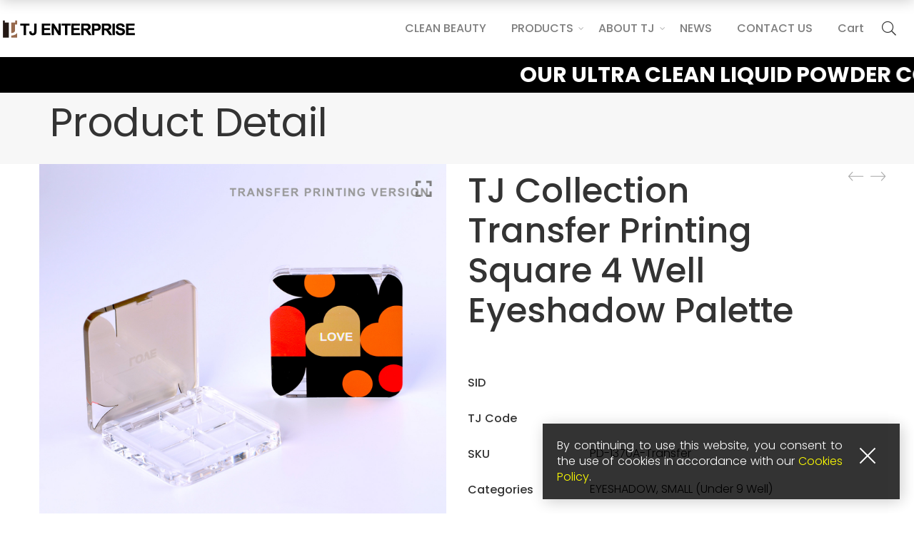

--- FILE ---
content_type: text/html; charset=UTF-8
request_url: https://www.tairjiuhgroup.com/shop/transfer-printing-square-4-well-eyeshadow-palette/
body_size: 30246
content:
<!DOCTYPE html>
<html lang="en-US">

<head>

	<meta charset="UTF-8">

	<meta name="viewport" content="width=device-width, initial-scale=1">

	<link rel="profile" href="https://gmpg.org/xfn/11">

	
	<link rel="icon" href="https://www.tairjiuhgroup.com/wordpress/wp-content/uploads/2021/12/LOGO-150-50x50.png" sizes="32x32" />
<link rel="icon" href="https://www.tairjiuhgroup.com/wordpress/wp-content/uploads/2021/12/LOGO-150.png" sizes="192x192" />
<link rel="apple-touch-icon" href="https://www.tairjiuhgroup.com/wordpress/wp-content/uploads/2021/12/LOGO-150.png" />
<meta name="msapplication-TileImage" content="https://www.tairjiuhgroup.com/wordpress/wp-content/uploads/2021/12/LOGO-150.png" />

	<title>TJ Collection Transfer Printing Square 4 Well Eyeshadow Palette &#8211; TJ Enterprise</title>
<meta name='robots' content='max-image-preview:large' />
<meta name="dlm-version" content="4.7.70"><link rel='dns-prefetch' href='//www.google.com' />
<link rel='dns-prefetch' href='//fonts.googleapis.com' />
<link rel='preconnect' href='https://fonts.gstatic.com' crossorigin />
<link rel="alternate" type="application/rss+xml" title="TJ Enterprise &raquo; Feed" href="https://www.tairjiuhgroup.com/feed/" />
<link rel="alternate" type="application/rss+xml" title="TJ Enterprise &raquo; Comments Feed" href="https://www.tairjiuhgroup.com/comments/feed/" />
<script type="text/javascript">
window._wpemojiSettings = {"baseUrl":"https:\/\/s.w.org\/images\/core\/emoji\/14.0.0\/72x72\/","ext":".png","svgUrl":"https:\/\/s.w.org\/images\/core\/emoji\/14.0.0\/svg\/","svgExt":".svg","source":{"concatemoji":"https:\/\/www.tairjiuhgroup.com\/wordpress\/wp-includes\/js\/wp-emoji-release.min.js?ver=6.1.2"}};
/*! This file is auto-generated */
!function(e,a,t){var n,r,o,i=a.createElement("canvas"),p=i.getContext&&i.getContext("2d");function s(e,t){var a=String.fromCharCode,e=(p.clearRect(0,0,i.width,i.height),p.fillText(a.apply(this,e),0,0),i.toDataURL());return p.clearRect(0,0,i.width,i.height),p.fillText(a.apply(this,t),0,0),e===i.toDataURL()}function c(e){var t=a.createElement("script");t.src=e,t.defer=t.type="text/javascript",a.getElementsByTagName("head")[0].appendChild(t)}for(o=Array("flag","emoji"),t.supports={everything:!0,everythingExceptFlag:!0},r=0;r<o.length;r++)t.supports[o[r]]=function(e){if(p&&p.fillText)switch(p.textBaseline="top",p.font="600 32px Arial",e){case"flag":return s([127987,65039,8205,9895,65039],[127987,65039,8203,9895,65039])?!1:!s([55356,56826,55356,56819],[55356,56826,8203,55356,56819])&&!s([55356,57332,56128,56423,56128,56418,56128,56421,56128,56430,56128,56423,56128,56447],[55356,57332,8203,56128,56423,8203,56128,56418,8203,56128,56421,8203,56128,56430,8203,56128,56423,8203,56128,56447]);case"emoji":return!s([129777,127995,8205,129778,127999],[129777,127995,8203,129778,127999])}return!1}(o[r]),t.supports.everything=t.supports.everything&&t.supports[o[r]],"flag"!==o[r]&&(t.supports.everythingExceptFlag=t.supports.everythingExceptFlag&&t.supports[o[r]]);t.supports.everythingExceptFlag=t.supports.everythingExceptFlag&&!t.supports.flag,t.DOMReady=!1,t.readyCallback=function(){t.DOMReady=!0},t.supports.everything||(n=function(){t.readyCallback()},a.addEventListener?(a.addEventListener("DOMContentLoaded",n,!1),e.addEventListener("load",n,!1)):(e.attachEvent("onload",n),a.attachEvent("onreadystatechange",function(){"complete"===a.readyState&&t.readyCallback()})),(e=t.source||{}).concatemoji?c(e.concatemoji):e.wpemoji&&e.twemoji&&(c(e.twemoji),c(e.wpemoji)))}(window,document,window._wpemojiSettings);
</script>
<style type="text/css">
img.wp-smiley,
img.emoji {
	display: inline !important;
	border: none !important;
	box-shadow: none !important;
	height: 1em !important;
	width: 1em !important;
	margin: 0 0.07em !important;
	vertical-align: -0.1em !important;
	background: none !important;
	padding: 0 !important;
}
</style>
	<link rel='stylesheet' id='font-awesome-pro-css' href='https://www.tairjiuhgroup.com/wordpress/wp-content/plugins/learts-addons//assets/libs/font-awesome-pro/css/fontawesome.css?ver=6.1.2' type='text/css' media='all' />
<link rel='stylesheet' id='font-ion-icons-css' href='https://www.tairjiuhgroup.com/wordpress/wp-content/plugins/learts-addons//assets/libs/Ionicons/css/ionicons.min.css?ver=6.1.2' type='text/css' media='all' />
<link rel='stylesheet' id='font-themify-icons-css' href='https://www.tairjiuhgroup.com/wordpress/wp-content/plugins/learts-addons//assets/libs/themify-icons/css/themify-icons.css?ver=6.1.2' type='text/css' media='all' />
<link rel='stylesheet' id='redux-external-fonts-css' href='https://www.tairjiuhgroup.com/wordpress/wp-content/themes/learts/assets/libs/font-futura/font.css?ver=6.1.2' type='text/css' media='all' />
<link rel='stylesheet' id='font-futura-css' href='https://www.tairjiuhgroup.com/wordpress/wp-content/themes/learts/assets/libs/font-futura/font.css?ver=6.1.2' type='text/css' media='all' />
<link rel='stylesheet' id='font-awesome-css' href='https://www.tairjiuhgroup.com/wordpress/wp-content/themes/learts/assets/libs/font-awesome/css/font-awesome.min.css?ver=6.1.2' type='text/css' media='all' />
<link rel='stylesheet' id='animate-css-css' href='https://www.tairjiuhgroup.com/wordpress/wp-content/themes/learts/assets/libs/animate.css/css/animate.min.css?ver=6.1.2' type='text/css' media='all' />
<link rel='stylesheet' id='hint-css-css' href='https://www.tairjiuhgroup.com/wordpress/wp-content/themes/learts/assets/libs/hint.css/css/hint.min.css?ver=6.1.2' type='text/css' media='all' />
<link rel='stylesheet' id='jquery-nice-select-css' href='https://www.tairjiuhgroup.com/wordpress/wp-content/themes/learts/assets/libs/jquery-nice-select/css/nice-select.css?ver=6.1.2' type='text/css' media='all' />
<link rel='stylesheet' id='magnific-popup-css' href='https://www.tairjiuhgroup.com/wordpress/wp-content/themes/learts/assets/libs/magnific-popup/css/magnific-popup.css?ver=6.1.2' type='text/css' media='all' />
<link rel='stylesheet' id='perfect-scrollbar-css' href='https://www.tairjiuhgroup.com/wordpress/wp-content/themes/learts/assets/libs/perfect-scrollbar/css/perfect-scrollbar.min.css?ver=6.1.2' type='text/css' media='all' />
<link rel='stylesheet' id='select2-css' href='https://www.tairjiuhgroup.com/wordpress/wp-content/themes/learts/assets/libs/select2/css/select2.min.css?ver=6.1.2' type='text/css' media='all' />
<link rel='stylesheet' id='gif-player-css' href='https://www.tairjiuhgroup.com/wordpress/wp-content/themes/learts/assets/libs/jquery.gifplayer/dist/gifplayer.css?ver=6.1.2' type='text/css' media='all' />
<link rel='stylesheet' id='lightgallery-css' href='https://www.tairjiuhgroup.com/wordpress/wp-content/themes/learts/assets/libs/lightgallery/css/lightgallery.min.css?ver=6.1.2' type='text/css' media='all' />
<link rel='stylesheet' id='growl-css' href='https://www.tairjiuhgroup.com/wordpress/wp-content/themes/learts/assets/libs/growl/css/jquery.growl.css?ver=6.1.2' type='text/css' media='all' />
<link rel='stylesheet' id='wp-block-library-css' href='https://www.tairjiuhgroup.com/wordpress/wp-includes/css/dist/block-library/style.min.css?ver=6.1.2' type='text/css' media='all' />
<style id='wp-block-library-theme-inline-css' type='text/css'>
.wp-block-audio figcaption{color:#555;font-size:13px;text-align:center}.is-dark-theme .wp-block-audio figcaption{color:hsla(0,0%,100%,.65)}.wp-block-audio{margin:0 0 1em}.wp-block-code{border:1px solid #ccc;border-radius:4px;font-family:Menlo,Consolas,monaco,monospace;padding:.8em 1em}.wp-block-embed figcaption{color:#555;font-size:13px;text-align:center}.is-dark-theme .wp-block-embed figcaption{color:hsla(0,0%,100%,.65)}.wp-block-embed{margin:0 0 1em}.blocks-gallery-caption{color:#555;font-size:13px;text-align:center}.is-dark-theme .blocks-gallery-caption{color:hsla(0,0%,100%,.65)}.wp-block-image figcaption{color:#555;font-size:13px;text-align:center}.is-dark-theme .wp-block-image figcaption{color:hsla(0,0%,100%,.65)}.wp-block-image{margin:0 0 1em}.wp-block-pullquote{border-top:4px solid;border-bottom:4px solid;margin-bottom:1.75em;color:currentColor}.wp-block-pullquote__citation,.wp-block-pullquote cite,.wp-block-pullquote footer{color:currentColor;text-transform:uppercase;font-size:.8125em;font-style:normal}.wp-block-quote{border-left:.25em solid;margin:0 0 1.75em;padding-left:1em}.wp-block-quote cite,.wp-block-quote footer{color:currentColor;font-size:.8125em;position:relative;font-style:normal}.wp-block-quote.has-text-align-right{border-left:none;border-right:.25em solid;padding-left:0;padding-right:1em}.wp-block-quote.has-text-align-center{border:none;padding-left:0}.wp-block-quote.is-large,.wp-block-quote.is-style-large,.wp-block-quote.is-style-plain{border:none}.wp-block-search .wp-block-search__label{font-weight:700}.wp-block-search__button{border:1px solid #ccc;padding:.375em .625em}:where(.wp-block-group.has-background){padding:1.25em 2.375em}.wp-block-separator.has-css-opacity{opacity:.4}.wp-block-separator{border:none;border-bottom:2px solid;margin-left:auto;margin-right:auto}.wp-block-separator.has-alpha-channel-opacity{opacity:1}.wp-block-separator:not(.is-style-wide):not(.is-style-dots){width:100px}.wp-block-separator.has-background:not(.is-style-dots){border-bottom:none;height:1px}.wp-block-separator.has-background:not(.is-style-wide):not(.is-style-dots){height:2px}.wp-block-table{margin:"0 0 1em 0"}.wp-block-table thead{border-bottom:3px solid}.wp-block-table tfoot{border-top:3px solid}.wp-block-table td,.wp-block-table th{word-break:normal}.wp-block-table figcaption{color:#555;font-size:13px;text-align:center}.is-dark-theme .wp-block-table figcaption{color:hsla(0,0%,100%,.65)}.wp-block-video figcaption{color:#555;font-size:13px;text-align:center}.is-dark-theme .wp-block-video figcaption{color:hsla(0,0%,100%,.65)}.wp-block-video{margin:0 0 1em}.wp-block-template-part.has-background{padding:1.25em 2.375em;margin-top:0;margin-bottom:0}
</style>
<link rel='stylesheet' id='wc-blocks-vendors-style-css' href='https://www.tairjiuhgroup.com/wordpress/wp-content/plugins/woocommerce/packages/woocommerce-blocks/build/wc-blocks-vendors-style.css?ver=8.9.2' type='text/css' media='all' />
<link rel='stylesheet' id='wc-blocks-style-css' href='https://www.tairjiuhgroup.com/wordpress/wp-content/plugins/woocommerce/packages/woocommerce-blocks/build/wc-blocks-style.css?ver=8.9.2' type='text/css' media='all' />
<link rel='stylesheet' id='classic-theme-styles-css' href='https://www.tairjiuhgroup.com/wordpress/wp-includes/css/classic-themes.min.css?ver=1' type='text/css' media='all' />
<style id='global-styles-inline-css' type='text/css'>
body{--wp--preset--color--black: #2a2a2a;--wp--preset--color--cyan-bluish-gray: #abb8c3;--wp--preset--color--white: #ffffff;--wp--preset--color--pale-pink: #f78da7;--wp--preset--color--vivid-red: #cf2e2e;--wp--preset--color--luminous-vivid-orange: #ff6900;--wp--preset--color--luminous-vivid-amber: #fcb900;--wp--preset--color--light-green-cyan: #7bdcb5;--wp--preset--color--vivid-green-cyan: #00d084;--wp--preset--color--pale-cyan-blue: #8ed1fc;--wp--preset--color--vivid-cyan-blue: #0693e3;--wp--preset--color--vivid-purple: #9b51e0;--wp--preset--color--gray: #828282;--wp--preset--color--yellow: #fff200;--wp--preset--color--orange: #fc6600;--wp--preset--color--red: #d30000;--wp--preset--color--pink: #fc0fc0;--wp--preset--color--violet: #b200ed;--wp--preset--color--blue: #0018f9;--wp--preset--color--green: #3bb143;--wp--preset--color--brown: #7c4700;--wp--preset--gradient--vivid-cyan-blue-to-vivid-purple: linear-gradient(135deg,rgba(6,147,227,1) 0%,rgb(155,81,224) 100%);--wp--preset--gradient--light-green-cyan-to-vivid-green-cyan: linear-gradient(135deg,rgb(122,220,180) 0%,rgb(0,208,130) 100%);--wp--preset--gradient--luminous-vivid-amber-to-luminous-vivid-orange: linear-gradient(135deg,rgba(252,185,0,1) 0%,rgba(255,105,0,1) 100%);--wp--preset--gradient--luminous-vivid-orange-to-vivid-red: linear-gradient(135deg,rgba(255,105,0,1) 0%,rgb(207,46,46) 100%);--wp--preset--gradient--very-light-gray-to-cyan-bluish-gray: linear-gradient(135deg,rgb(238,238,238) 0%,rgb(169,184,195) 100%);--wp--preset--gradient--cool-to-warm-spectrum: linear-gradient(135deg,rgb(74,234,220) 0%,rgb(151,120,209) 20%,rgb(207,42,186) 40%,rgb(238,44,130) 60%,rgb(251,105,98) 80%,rgb(254,248,76) 100%);--wp--preset--gradient--blush-light-purple: linear-gradient(135deg,rgb(255,206,236) 0%,rgb(152,150,240) 100%);--wp--preset--gradient--blush-bordeaux: linear-gradient(135deg,rgb(254,205,165) 0%,rgb(254,45,45) 50%,rgb(107,0,62) 100%);--wp--preset--gradient--luminous-dusk: linear-gradient(135deg,rgb(255,203,112) 0%,rgb(199,81,192) 50%,rgb(65,88,208) 100%);--wp--preset--gradient--pale-ocean: linear-gradient(135deg,rgb(255,245,203) 0%,rgb(182,227,212) 50%,rgb(51,167,181) 100%);--wp--preset--gradient--electric-grass: linear-gradient(135deg,rgb(202,248,128) 0%,rgb(113,206,126) 100%);--wp--preset--gradient--midnight: linear-gradient(135deg,rgb(2,3,129) 0%,rgb(40,116,252) 100%);--wp--preset--duotone--dark-grayscale: url('#wp-duotone-dark-grayscale');--wp--preset--duotone--grayscale: url('#wp-duotone-grayscale');--wp--preset--duotone--purple-yellow: url('#wp-duotone-purple-yellow');--wp--preset--duotone--blue-red: url('#wp-duotone-blue-red');--wp--preset--duotone--midnight: url('#wp-duotone-midnight');--wp--preset--duotone--magenta-yellow: url('#wp-duotone-magenta-yellow');--wp--preset--duotone--purple-green: url('#wp-duotone-purple-green');--wp--preset--duotone--blue-orange: url('#wp-duotone-blue-orange');--wp--preset--font-size--small: 13px;--wp--preset--font-size--medium: 20px;--wp--preset--font-size--large: 36px;--wp--preset--font-size--x-large: 42px;--wp--preset--spacing--20: 0.44rem;--wp--preset--spacing--30: 0.67rem;--wp--preset--spacing--40: 1rem;--wp--preset--spacing--50: 1.5rem;--wp--preset--spacing--60: 2.25rem;--wp--preset--spacing--70: 3.38rem;--wp--preset--spacing--80: 5.06rem;}:where(.is-layout-flex){gap: 0.5em;}body .is-layout-flow > .alignleft{float: left;margin-inline-start: 0;margin-inline-end: 2em;}body .is-layout-flow > .alignright{float: right;margin-inline-start: 2em;margin-inline-end: 0;}body .is-layout-flow > .aligncenter{margin-left: auto !important;margin-right: auto !important;}body .is-layout-constrained > .alignleft{float: left;margin-inline-start: 0;margin-inline-end: 2em;}body .is-layout-constrained > .alignright{float: right;margin-inline-start: 2em;margin-inline-end: 0;}body .is-layout-constrained > .aligncenter{margin-left: auto !important;margin-right: auto !important;}body .is-layout-constrained > :where(:not(.alignleft):not(.alignright):not(.alignfull)){max-width: var(--wp--style--global--content-size);margin-left: auto !important;margin-right: auto !important;}body .is-layout-constrained > .alignwide{max-width: var(--wp--style--global--wide-size);}body .is-layout-flex{display: flex;}body .is-layout-flex{flex-wrap: wrap;align-items: center;}body .is-layout-flex > *{margin: 0;}:where(.wp-block-columns.is-layout-flex){gap: 2em;}.has-black-color{color: var(--wp--preset--color--black) !important;}.has-cyan-bluish-gray-color{color: var(--wp--preset--color--cyan-bluish-gray) !important;}.has-white-color{color: var(--wp--preset--color--white) !important;}.has-pale-pink-color{color: var(--wp--preset--color--pale-pink) !important;}.has-vivid-red-color{color: var(--wp--preset--color--vivid-red) !important;}.has-luminous-vivid-orange-color{color: var(--wp--preset--color--luminous-vivid-orange) !important;}.has-luminous-vivid-amber-color{color: var(--wp--preset--color--luminous-vivid-amber) !important;}.has-light-green-cyan-color{color: var(--wp--preset--color--light-green-cyan) !important;}.has-vivid-green-cyan-color{color: var(--wp--preset--color--vivid-green-cyan) !important;}.has-pale-cyan-blue-color{color: var(--wp--preset--color--pale-cyan-blue) !important;}.has-vivid-cyan-blue-color{color: var(--wp--preset--color--vivid-cyan-blue) !important;}.has-vivid-purple-color{color: var(--wp--preset--color--vivid-purple) !important;}.has-black-background-color{background-color: var(--wp--preset--color--black) !important;}.has-cyan-bluish-gray-background-color{background-color: var(--wp--preset--color--cyan-bluish-gray) !important;}.has-white-background-color{background-color: var(--wp--preset--color--white) !important;}.has-pale-pink-background-color{background-color: var(--wp--preset--color--pale-pink) !important;}.has-vivid-red-background-color{background-color: var(--wp--preset--color--vivid-red) !important;}.has-luminous-vivid-orange-background-color{background-color: var(--wp--preset--color--luminous-vivid-orange) !important;}.has-luminous-vivid-amber-background-color{background-color: var(--wp--preset--color--luminous-vivid-amber) !important;}.has-light-green-cyan-background-color{background-color: var(--wp--preset--color--light-green-cyan) !important;}.has-vivid-green-cyan-background-color{background-color: var(--wp--preset--color--vivid-green-cyan) !important;}.has-pale-cyan-blue-background-color{background-color: var(--wp--preset--color--pale-cyan-blue) !important;}.has-vivid-cyan-blue-background-color{background-color: var(--wp--preset--color--vivid-cyan-blue) !important;}.has-vivid-purple-background-color{background-color: var(--wp--preset--color--vivid-purple) !important;}.has-black-border-color{border-color: var(--wp--preset--color--black) !important;}.has-cyan-bluish-gray-border-color{border-color: var(--wp--preset--color--cyan-bluish-gray) !important;}.has-white-border-color{border-color: var(--wp--preset--color--white) !important;}.has-pale-pink-border-color{border-color: var(--wp--preset--color--pale-pink) !important;}.has-vivid-red-border-color{border-color: var(--wp--preset--color--vivid-red) !important;}.has-luminous-vivid-orange-border-color{border-color: var(--wp--preset--color--luminous-vivid-orange) !important;}.has-luminous-vivid-amber-border-color{border-color: var(--wp--preset--color--luminous-vivid-amber) !important;}.has-light-green-cyan-border-color{border-color: var(--wp--preset--color--light-green-cyan) !important;}.has-vivid-green-cyan-border-color{border-color: var(--wp--preset--color--vivid-green-cyan) !important;}.has-pale-cyan-blue-border-color{border-color: var(--wp--preset--color--pale-cyan-blue) !important;}.has-vivid-cyan-blue-border-color{border-color: var(--wp--preset--color--vivid-cyan-blue) !important;}.has-vivid-purple-border-color{border-color: var(--wp--preset--color--vivid-purple) !important;}.has-vivid-cyan-blue-to-vivid-purple-gradient-background{background: var(--wp--preset--gradient--vivid-cyan-blue-to-vivid-purple) !important;}.has-light-green-cyan-to-vivid-green-cyan-gradient-background{background: var(--wp--preset--gradient--light-green-cyan-to-vivid-green-cyan) !important;}.has-luminous-vivid-amber-to-luminous-vivid-orange-gradient-background{background: var(--wp--preset--gradient--luminous-vivid-amber-to-luminous-vivid-orange) !important;}.has-luminous-vivid-orange-to-vivid-red-gradient-background{background: var(--wp--preset--gradient--luminous-vivid-orange-to-vivid-red) !important;}.has-very-light-gray-to-cyan-bluish-gray-gradient-background{background: var(--wp--preset--gradient--very-light-gray-to-cyan-bluish-gray) !important;}.has-cool-to-warm-spectrum-gradient-background{background: var(--wp--preset--gradient--cool-to-warm-spectrum) !important;}.has-blush-light-purple-gradient-background{background: var(--wp--preset--gradient--blush-light-purple) !important;}.has-blush-bordeaux-gradient-background{background: var(--wp--preset--gradient--blush-bordeaux) !important;}.has-luminous-dusk-gradient-background{background: var(--wp--preset--gradient--luminous-dusk) !important;}.has-pale-ocean-gradient-background{background: var(--wp--preset--gradient--pale-ocean) !important;}.has-electric-grass-gradient-background{background: var(--wp--preset--gradient--electric-grass) !important;}.has-midnight-gradient-background{background: var(--wp--preset--gradient--midnight) !important;}.has-small-font-size{font-size: var(--wp--preset--font-size--small) !important;}.has-medium-font-size{font-size: var(--wp--preset--font-size--medium) !important;}.has-large-font-size{font-size: var(--wp--preset--font-size--large) !important;}.has-x-large-font-size{font-size: var(--wp--preset--font-size--x-large) !important;}
.wp-block-navigation a:where(:not(.wp-element-button)){color: inherit;}
:where(.wp-block-columns.is-layout-flex){gap: 2em;}
.wp-block-pullquote{font-size: 1.5em;line-height: 1.6;}
</style>
<link rel='stylesheet' id='extendify-sdk-utility-classes-css' href='https://www.tairjiuhgroup.com/wordpress/wp-content/plugins/redux-framework/redux-core/extendify-sdk/public/build/extendify-utilities.css?ver=13.4' type='text/css' media='all' />
<link rel='stylesheet' id='contact-form-7-css' href='https://www.tairjiuhgroup.com/wordpress/wp-content/plugins/contact-form-7/includes/css/styles.css?ver=5.5.6' type='text/css' media='all' />
<link rel='stylesheet' id='pop_up-css' href='https://www.tairjiuhgroup.com/wordpress/wp-content/plugins/hide-price-until-login/assets/css/pop_up.css?ver=6.1.2' type='text/css' media='all' />
<link rel='stylesheet' id='mn-frontend-css-css' href='https://www.tairjiuhgroup.com/wordpress/wp-content/plugins/marquee-news-db/assets/css/frontend.css?ver=1.0' type='text/css' media='all' />
<link rel='stylesheet' id='photoswipe-css' href='https://www.tairjiuhgroup.com/wordpress/wp-content/plugins/woocommerce/assets/css/photoswipe/photoswipe.min.css?ver=7.2.0' type='text/css' media='all' />
<link rel='stylesheet' id='photoswipe-default-skin-css' href='https://www.tairjiuhgroup.com/wordpress/wp-content/plugins/woocommerce/assets/css/photoswipe/default-skin/default-skin.min.css?ver=7.2.0' type='text/css' media='all' />
<style id='woocommerce-inline-inline-css' type='text/css'>
.woocommerce form .form-row .required { visibility: visible; }
</style>
<style id='md-style-inline-css' type='text/css'>
 
</style>
<link rel='stylesheet' id='wpcf7-redirect-script-frontend-css' href='https://www.tairjiuhgroup.com/wordpress/wp-content/plugins/wpcf7-redirect/build/css/wpcf7-redirect-frontend.min.css?ver=6.1.2' type='text/css' media='all' />
<link rel='stylesheet' id='learts-main-style-css' href='https://www.tairjiuhgroup.com/wordpress/wp-content/themes/learts/style.css?ver=6.1.2' type='text/css' media='all' />
<style id='learts-main-style-inline-css' type='text/css'>
@media (min-width: 1200px) {.site-logo{line-height:80px}.site-logo img{max-height:80px}.site-header.header-split .site-logo{height:80px}.site-header.sticky-header{height:60px}.site-header.header-split.sticky-header .site-logo{height:60px}.site-header.sticky-header .site-logo{line-height:60px}.site-header.sticky-header .site-logo img{max-height:60px}}.site-logo{width:40%}.header-tools{width:1%}.site-menu .menu > ul > li > a, .site-menu .menu > li > a{height:80px;line-height:80px}.site-header.sticky-header .site-menu .menu > ul > li > a, .site-header.sticky-header .site-menu .menu > li > a{height:60px;line-height:60px}.site-menu .menu > ul > li:hover > a, .site-menu .menu > li:hover > a{color:#7e7e7e}.site-menu .menu li.menu-item.menu-item-has-children:hover > a:before{color:#333333}.site-menu .menu > ul > li > a .menu-item-text:after, .site-menu .menu > li > a .menu-item-text:after{ background-color:#333333}.site-menu .menu > ul > li .children li.page_item:before, .site-menu .menu > li .sub-menu li.menu-item:before  { background-color:#333333}.site-menu .menu > ul > li .children li.page_item:hover > a,.site-menu .menu > li .sub-menu li.menu-item:hover > a,.site-menu .menu > ul > li .children li.page_item:hover:after,.site-menu .menu > li .sub-menu li.menu-item:hover:after,.site-menu .menu > ul > li .children li.page_item.current_page_item > a,.site-menu .menu > li .sub-menu li.menu-item.current-menu-item > a { color: #333333}@media (min-width: 1200px) {.page-title > .container > .row{height:100px}}.menu li > a:after {    height: 0px;}/*.page-title {    margin-bottom: 0;    padding: 0px 0;}*/@media (max-width: 1280px){    .page-title {        display: block;        margin-bottom: 0;        padding: 0px 0;    }    .page-title::after {        display: block;        content: '';        clear: both;    }}.site-breadcrumbs {    display: none;}/** Header **/.site-menu .menu > ul > li > a, .site-menu .menu > li > a {    padding: 0 25px 0 10px;}.hero-christmas {    background: #000;    width: 100%;    height: 50px; /*56px 15*/}.hero-christmas .text-maquee {    position: static;}.hero-christmas .text-maquee .marquee {    /*height: 310px;*/ /*font-size: 342px;*/    /*width: 200%;*/    font-family: "Poppins";    font-weight: bold;    overflow: visible;    position: relative;    /*margin-left: -50%;*/}.hero-christmas .text-maquee .marquee div {    display: block;    /*width: 200%;*/    /*height: 310px;*/ /*font-size: 342px;*/    position: relative;    overflow: hidden;    font-size: 30px; /*font-size: 273px;*/    line-height: 1.5;    color: #fff;    opacity: 1;    animation: marquee 20s linear infinite;    margin-left: 0%;}.hero-christmas .text-maquee .marquee div a {    color: #fff;}/*@keyframes marquee {  0% { left: 0; }  100% { left: -100%; }}*/.custom-fixed-background {    padding: 0 0 0 90px;    background-attachment: fixed;}.custom-fixed-content {    width: 75%;    float: left;    padding: 100px 50px;    background: rgba(255,255,255,0.5);}@media (max-width: 991px) {    .custom-fixed-background {        padding: 0;    }    .custom-fixed-content {        float: none;        width: 90%;        margin: 0 auto;        padding: 100px 25px;    }}.custom-fixed-content .custom-fixed-content-left {    float: left;    width: 48%;    padding: 25px;    background: rgba(255,255,255,0.2);}.custom-fixed-content .custom-fixed-content-right {    float: right;    width: 48%;    padding: 25px;    background: rgba(255,255,255,0.2);}.custom-fixed-content::after {    display: block;    clear: both;    content: '';}.product-loop .learts-product-buttons {    display: display;    position: absolute;    top: 0;    left: 0;    width: 100%;    opacity: 0;    visibility: hidden;    transform: translateY(50%);    transition: all 0.5s ease;}/**/.hidden-switcher-menu .switcher-menu,.single-product .switcher-menu {    display: none;}/** Footer **/.custom-cneter {    text-align: center;}.site-footer {    margin-top: -20px;}@media (max-width: 991px) {     .site-footer #block-16.col-md-6 {        width: 100%;        min-width: 100%;    }}.site-footer .custom-address {    display: block;    padding-left: 10px;}.site-footer .menu {    margin: 25px auto 75px auto;}.site-footer .menu > li.menu-item {    display: inline-block;    margin: 0;    padding: 0;    vertical-align: top;}.site-footer .menu > li.menu-item > a {    width: 140px;    height: 20px;    padding: 0;    color: #333}.site-footer .menu > li.menu-item:before {    content: '|';}.site-footer .menu > li.menu-item:first-child:before {    content: '';}.site-footer .menu > li.menu-item > .sub-menu {    display: block;    margin: 0;    text-align: left;}.site-footer .menu > li.menu-item > .sub-menu > li.menu-item {    height: 0;    padding: 15px 0;}@media (max-width: 991px) {    .site-footer .menu > li.menu-item {        display: block;        width: 75%;        margin: 0 auto;    }    .site-footer .menu > li.menu-item > a {        display: block;        width: 100%;        height: 50px;        margin: 0 auto;        background: #eee;        color: #333;        line-height: 50px;        border-bottom: 1px #333 solid;    }    .site-footer .menu > li.menu-item:before {        content: '';    }    .site-footer .menu > li.menu-item > .sub-menu {        width: 100%;        padding: 0;    }    .site-footer .menu > li.menu-item > .sub-menu > li.menu-item {        height: auto;                border-bottom: 1px #333 dotted;        text-align: center;    }}.site-footer .custom-icon-iso {    display: block;    margin-top: 50px;}.site-footer .custom-icon-iso li {    display: inline-block;    padding: 0 10px;}.site-footer .custom-icon-iso li img {    height: 50px;}.site-footer .custom-icon-iso li span {    display: block;    margin: 10px 0 0 0;}@media (max-width: 480px) {    .site-footer .custom-icon-iso {        margin: 15px 0 10px 0;    }    .site-footer .custom-icon-iso li {        display: inline-block;        width: calc(50% - 5px);    }    .site-footer .custom-icon-iso li:nth-child(3) {        margin-top: 10px;    }}.site-footer .social-links > .hint--top.hint--bounce:first-child {    top: 10px;}.custom-page-title,.custom-page-content h1 {    font-family: 'poppins', sans-serif;}.custom-page-content {    font-family: 'Montserrat', sans-serif;    text-align: left;}.custom-page-content h1,.custom-page-content .name {    font-weight: bolder;    /*font-size: 24px;*/    line-height: 36px;}.custom-page-content p {    margin: 0 0 10px 0;    line-height: 20px;    /*font-size: 20px;*/}.custom-page-image img.vc_single_image-img.attachment-medium {    width: 100%;    height: 1000px;}#menu-product-menu.menu {  display: flex;    width: 100%; /*height: 100%;*/  margin: 0 auto;  padding: 0;  /*background: red;*/}#menu-product-menu.menu .menu-item {  display: flex;  flex-grow: 1;    margin: 0 0 0 0;  padding: 0;}#menu-product-menu.menu .menu-item {  width: 100%;}#menu-product-menu.menu .menu-item {  width: 50%;}#menu-product-menu.menu .menu-item {  width: 33.367%;}#menu-product-menu.menu .menu-item {  width: 25%;}#menu-product-menu.menu .menu-item a {  display: block;  width: 100%;  margin: 0;  padding: 125px 50px;    font-family: 'poppins', sans-serif;  font-size: 2.9em;  font-weight: 800;    text-align: center;  text-decoration: none;  word-break: break-all;}#menu-product-menu.menu .menu-item a {  background: #333;  color: #fff;  letter-spacing: -2px;}#menu-product-menu.menu .menu-item a:hover {  background: #ccc;  color: #333;}#menu-product-menu.menu .menu-item:nth-child(1) a {  background: rgb(91, 0, 128);  color: #fff;}#menu-product-menu.menu .menu-item:nth-child(1) a:hover {  background: #000;  color: #fff;}#menu-product-menu.menu .menu-item:nth-child(2) a {  background: rgb(245, 211, 92);  color: #000;}#menu-product-menu.menu .menu-item:nth-child(2) a:hover {  background: #000;  color: #fff;}#menu-product-menu.menu .menu-item:nth-child(3) a {  background: rgb(175, 107, 222);  color: #fff;}#menu-product-menu.menu .menu-item:nth-child(3) a:hover {  background: #000;  color: #fff;}@media (max-width: 768px) {  #menu-product-menu.menu {    display: block;  }  #menu-product-menu.menu .menu-item {    display: block;    width: 100%;  }  #menu-product-menu.menu .menu-item a {    padding: 25px 10px;  }}.tj-navbar .menu {  display: flex;    width: 100%;  margin: 0 auto;  padding: 0;  background: #aaa;}.tj-navbar .menu .menu-item {  display: flex;  flex-grow: 1;    margin: 0;  padding: 0;}.tj-navbar .menu .menu-item {  width: 100%;}.tj-navbar .menu .menu-item {  width: 50%;}.tj-navbar .menu .menu-item {  width: 33.367%;}.tj-navbar .menu .menu-item {  width: 25%;}.tj-navbar .menu .menu-item {  width: 20%;}.tj-navbar .menu .menu-item a {  display: block;  width: 100%;  margin: 0;  padding: 100px 25px;    font-family: 'poppins', sans-serif;  font-size: 2em;  font-weight: bold;    text-align: center;  text-decoration: none;  word-break: break-all;}.tj-navbar .menu .menu-item a {  background: #000;  color: #fff;}.tj-navbar .menu .menu-item a:hover {  background: #111;  color: #fff;}.tj-navbar .menu .menu-item:nth-child(1) a {  background: #7F0094;  color: #fff;}.tj-navbar .menu .menu-item:nth-child(1) a:hover {  background: #fff;  color: #000;}.tj-navbar .menu .menu-item:nth-child(2) a {  background: #FCC81E;  color: #000;}.tj-navbar .menu .menu-item:nth-child(2) a:hover {  background: #fff;  color: #000;}.tj-navbar .menu .menu-item:nth-child(3) a {  background: #060040;  color: #fff;}.tj-navbar .menu .menu-item:nth-child(3) a:hover {  background: #fff;  color: #000;}@media (max-width: 768px) {  .tj-navbar .menu {    display: block;  }  .tj-navbar .menu .menu-item {    display: block;    width: 100%;  }  .tj-navbar .menu .menu-item a {    padding: 25px 10px;  }}.wpcf7-form-control-wrap.company-website input {  width: 100%;   }.wpcf7-form-control-wrap.wpcf7-form-control-wrap input {  padding: 0 5px;  border: 1px solid #333;   }.wpcf7-form-control-wrap.wpcf7-form-control-wrap textarea {  padding: 0 5px;  border: 1px solid #333;   }.grecaptcha-badge { visibility: hidden; }.page-title div.row {    margin: 0px;}@media (min-width: 768px){    .page-title > .container > .row {        min-height: 0px;        padding: 0px 0;    }}.woocommerce-billing-fields .form-row {    display: block;    width: 100%;   }.woocommerce-billing-fields .form-row > label {    display: block;    width: 100%;}.woocommerce-billing-fields .form-row .woocommerce-multicheckbox-wrapper label {    margin-right: 20px;}.woocommerce-billing-fields .form-row .select2-container {    display: block;    width: 100%;    max-width: 100%;    min-width: 100%;}.woocommerce-billing-fields .form-row .select2-container .select2-selection__clear {    display: none;}.woocommerce-billing-fields .form-row .select2-container .select2-selection__arrow {    display: none;}.woocommerce-billing-fields .form-row.tj-quote-display {    display: none;}
</style>
<link rel='stylesheet' id='isw-frontend-css' href='https://www.tairjiuhgroup.com/wordpress/wp-content/plugins/insight-swatches/assets/css/style.css?ver=6.1.2' type='text/css' media='all' />
<link rel='stylesheet' id='popupaoc-public-style-css' href='https://www.tairjiuhgroup.com/wordpress/wp-content/plugins/popup-anything-on-click/assets/css/popupaoc-public.css?ver=2.2.4' type='text/css' media='all' />
<link rel="preload" as="style" href="https://fonts.googleapis.com/css?family=Poppins:100,200,300,400,500,600,700,800,900,100italic,200italic,300italic,400italic,500italic,600italic,700italic,800italic,900italic&#038;subset=latin&#038;display=swap&#038;ver=1721975561" /><link rel="stylesheet" href="https://fonts.googleapis.com/css?family=Poppins:100,200,300,400,500,600,700,800,900,100italic,200italic,300italic,400italic,500italic,600italic,700italic,800italic,900italic&#038;subset=latin&#038;display=swap&#038;ver=1721975561" media="print" onload="this.media='all'"><noscript><link rel="stylesheet" href="https://fonts.googleapis.com/css?family=Poppins:100,200,300,400,500,600,700,800,900,100italic,200italic,300italic,400italic,500italic,600italic,700italic,800italic,900italic&#038;subset=latin&#038;display=swap&#038;ver=1721975561" /></noscript><link rel='stylesheet' id='gpls_woo_rfq_css-css' href='https://www.tairjiuhgroup.com/wordpress/wp-content/plugins/woo-rfq-for-woocommerce/gpls_assets/css/gpls_woo_rfq.css?ver=71342' type='text/css' media='all' />
<script type="text/template" id="tmpl-variation-template">
	<div class="woocommerce-variation-description">{{{ data.variation.variation_description }}}</div>
	<div class="woocommerce-variation-price">{{{ data.variation.price_html }}}</div>
	<div class="woocommerce-variation-availability">{{{ data.variation.availability_html }}}</div>
</script>
<script type="text/template" id="tmpl-unavailable-variation-template">
	<p>Sorry, this product is unavailable. Please choose a different combination.</p>
</script>
<script type='text/javascript' src='https://www.tairjiuhgroup.com/wordpress/wp-includes/js/jquery/jquery.min.js?ver=3.6.1' id='jquery-core-js'></script>
<script type='text/javascript' src='https://www.tairjiuhgroup.com/wordpress/wp-includes/js/jquery/jquery-migrate.min.js?ver=3.3.2' id='jquery-migrate-js'></script>
<script type='text/javascript' src='https://www.tairjiuhgroup.com/wordpress/wp-content/plugins/revslider/public/assets/js/rbtools.min.js?ver=6.5.9' async id='tp-tools-js'></script>
<script type='text/javascript' src='https://www.tairjiuhgroup.com/wordpress/wp-content/plugins/revslider/public/assets/js/rs6.min.js?ver=6.5.9' async id='revmin-js'></script>
<script type='text/javascript' src='https://www.tairjiuhgroup.com/wordpress/wp-content/plugins/woocommerce/assets/js/jquery-blockui/jquery.blockUI.min.js?ver=2.7.0-wc.7.2.0' id='jquery-blockui-js'></script>
<script type='text/javascript' id='wc-add-to-cart-js-extra'>
/* <![CDATA[ */
var wc_add_to_cart_params = {"ajax_url":"\/wordpress\/wp-admin\/admin-ajax.php","wc_ajax_url":"\/?wc-ajax=%%endpoint%%","i18n_view_cart":"View cart","cart_url":"https:\/\/www.tairjiuhgroup.com\/cart\/","is_cart":"","cart_redirect_after_add":"no"};
/* ]]> */
</script>
<script type='text/javascript' src='https://www.tairjiuhgroup.com/wordpress/wp-content/plugins/woocommerce/assets/js/frontend/add-to-cart.min.js?ver=7.2.0' id='wc-add-to-cart-js'></script>
<script type='text/javascript' src='https://www.tairjiuhgroup.com/wordpress/wp-content/plugins/js_composer/assets/js/vendors/woocommerce-add-to-cart.js?ver=6.7.0' id='vc_woocommerce-add-to-cart-js-js'></script>
<link rel="https://api.w.org/" href="https://www.tairjiuhgroup.com/wp-json/" /><link rel="alternate" type="application/json" href="https://www.tairjiuhgroup.com/wp-json/wp/v2/product/5744" /><link rel="EditURI" type="application/rsd+xml" title="RSD" href="https://www.tairjiuhgroup.com/wordpress/xmlrpc.php?rsd" />
<link rel="wlwmanifest" type="application/wlwmanifest+xml" href="https://www.tairjiuhgroup.com/wordpress/wp-includes/wlwmanifest.xml" />
<meta name="generator" content="WordPress 6.1.2" />
<meta name="generator" content="WooCommerce 7.2.0" />
<link rel="canonical" href="https://www.tairjiuhgroup.com/shop/transfer-printing-square-4-well-eyeshadow-palette/" />
<link rel='shortlink' href='https://www.tairjiuhgroup.com/?p=5744' />
<link rel="alternate" type="application/json+oembed" href="https://www.tairjiuhgroup.com/wp-json/oembed/1.0/embed?url=https%3A%2F%2Fwww.tairjiuhgroup.com%2Fshop%2Ftransfer-printing-square-4-well-eyeshadow-palette%2F" />
<link rel="alternate" type="text/xml+oembed" href="https://www.tairjiuhgroup.com/wp-json/oembed/1.0/embed?url=https%3A%2F%2Fwww.tairjiuhgroup.com%2Fshop%2Ftransfer-printing-square-4-well-eyeshadow-palette%2F&#038;format=xml" />
<meta name="framework" content="Redux 4.3.5" /><script>cookieAuthorName = "";cookieAuthorEmail = "";</script>	<noscript><style>.woocommerce-product-gallery{ opacity: 1 !important; }</style></noscript>
	<meta name="generator" content="Powered by WPBakery Page Builder - drag and drop page builder for WordPress."/>
<meta name="generator" content="Powered by Slider Revolution 6.5.9 - responsive, Mobile-Friendly Slider Plugin for WordPress with comfortable drag and drop interface." />
<link rel="icon" href="https://www.tairjiuhgroup.com/wordpress/wp-content/uploads/2021/12/LOGO-150-50x50.png" sizes="32x32" />
<link rel="icon" href="https://www.tairjiuhgroup.com/wordpress/wp-content/uploads/2021/12/LOGO-150.png" sizes="192x192" />
<link rel="apple-touch-icon" href="https://www.tairjiuhgroup.com/wordpress/wp-content/uploads/2021/12/LOGO-150.png" />
<meta name="msapplication-TileImage" content="https://www.tairjiuhgroup.com/wordpress/wp-content/uploads/2021/12/LOGO-150.png" />
<script type="text/javascript">function setREVStartSize(e){
			//window.requestAnimationFrame(function() {				 
				window.RSIW = window.RSIW===undefined ? window.innerWidth : window.RSIW;	
				window.RSIH = window.RSIH===undefined ? window.innerHeight : window.RSIH;	
				try {								
					var pw = document.getElementById(e.c).parentNode.offsetWidth,
						newh;
					pw = pw===0 || isNaN(pw) ? window.RSIW : pw;
					e.tabw = e.tabw===undefined ? 0 : parseInt(e.tabw);
					e.thumbw = e.thumbw===undefined ? 0 : parseInt(e.thumbw);
					e.tabh = e.tabh===undefined ? 0 : parseInt(e.tabh);
					e.thumbh = e.thumbh===undefined ? 0 : parseInt(e.thumbh);
					e.tabhide = e.tabhide===undefined ? 0 : parseInt(e.tabhide);
					e.thumbhide = e.thumbhide===undefined ? 0 : parseInt(e.thumbhide);
					e.mh = e.mh===undefined || e.mh=="" || e.mh==="auto" ? 0 : parseInt(e.mh,0);		
					if(e.layout==="fullscreen" || e.l==="fullscreen") 						
						newh = Math.max(e.mh,window.RSIH);					
					else{					
						e.gw = Array.isArray(e.gw) ? e.gw : [e.gw];
						for (var i in e.rl) if (e.gw[i]===undefined || e.gw[i]===0) e.gw[i] = e.gw[i-1];					
						e.gh = e.el===undefined || e.el==="" || (Array.isArray(e.el) && e.el.length==0)? e.gh : e.el;
						e.gh = Array.isArray(e.gh) ? e.gh : [e.gh];
						for (var i in e.rl) if (e.gh[i]===undefined || e.gh[i]===0) e.gh[i] = e.gh[i-1];
											
						var nl = new Array(e.rl.length),
							ix = 0,						
							sl;					
						e.tabw = e.tabhide>=pw ? 0 : e.tabw;
						e.thumbw = e.thumbhide>=pw ? 0 : e.thumbw;
						e.tabh = e.tabhide>=pw ? 0 : e.tabh;
						e.thumbh = e.thumbhide>=pw ? 0 : e.thumbh;					
						for (var i in e.rl) nl[i] = e.rl[i]<window.RSIW ? 0 : e.rl[i];
						sl = nl[0];									
						for (var i in nl) if (sl>nl[i] && nl[i]>0) { sl = nl[i]; ix=i;}															
						var m = pw>(e.gw[ix]+e.tabw+e.thumbw) ? 1 : (pw-(e.tabw+e.thumbw)) / (e.gw[ix]);					
						newh =  (e.gh[ix] * m) + (e.tabh + e.thumbh);
					}
					var el = document.getElementById(e.c);
					if (el!==null && el) el.style.height = newh+"px";					
					el = document.getElementById(e.c+"_wrapper");
					if (el!==null && el) {
						el.style.height = newh+"px";
						el.style.display = "block";
					}
				} catch(e){
					console.log("Failure at Presize of Slider:" + e)
				}					   
			//});
		  };</script>
<style id="learts_options-dynamic-css" title="dynamic-css" class="redux-options-output">.site-header, .header-overlap .sticky-header, .header-overlap .site-header.site-header:hover{background-color:#ffffff;}.site-header{border-color:transparent;}.topbar{background-color:#72A499;}.topbar .topbar-text, .topbar-close-btn, .topbar .social-links > li > a > i, .topbar .switcher-menu > .menu > li > a, .topbar .topbar-menu > .menu > li > a{color:#ffffff;}.header-search a.toggle,.site-header.sticky-header .header-search a.toggle,.header-overlap .site-header:hover .header-search a.toggle{color:#333333;}.header-minicart a.toggle,.header-tools.layout-only-mini-cart .header-minicart a.toggle,.site-header.sticky-header .header-minicart a.toggle,.header-overlap .site-header:hover .header-minicart a.toggle{color:#333333;}.header-minicart a.toggle .minicart-count,.header-tools.layout-only-mini-cart .header-minicart a.toggle .minicart-count,.site-header.sticky-header .header-minicart a.toggle .minicart-count,.header-overlap .site-header:hover .header-minicart a.toggle .minicart-count{color:#ffffff;}.header-minicart a.toggle .minicart-count,.header-tools.layout-only-mini-cart .header-minicart a.toggle .minicart-count,.site-header.sticky-header .header-minicart a.toggle .minicart-count,.header-overlap .site-header:hover .header-minicart a.toggle .minicart-count{background-color:#F8796C;}.header-minicart a.toggle .minicart-count,.header-tools.layout-only-mini-cart .header-minicart a.toggle .minicart-count,.site-header.sticky-header .header-minicart a.toggle .minicart-count,.header-overlap .site-header:hover .header-minicart a.toggle .minicart-count{border-color:#F8796C;}.offcanvas-btn .ti-menu,.site-header.sticky-header .offcanvas-btn .ti-menu,.header-overlap .site-header:hover .offcanvas-btn .ti-menu{color:#333333;}.page-title h1, .page-title a{color:#333333;}.page-title .page-subtitle{color:#ababab;}.page-title{background-color:#f7f7f7;}.site-breadcrumbs{color:#333333;}.site-breadcrumbs ul li:after{color:#333333;}.site-breadcrumbs .insight_core_breadcrumb a{color:#999999;}.site-breadcrumbs .insight_core_breadcrumb a:hover{color:#999999;}.site-menu .menu > ul > li > a, .site-menu .menu > li > a,  .site-header.sticky-header .site-menu .menu > ul > li > a,  .site-header.sticky-header .site-menu .menu > li > a, .header-overlap .site-header:hover .site-menu .menu > ul > li > a, .header-overlap .site-header:hover .site-menu .menu > li > a{color:#7e7e7e;}.site-menu .menu > ul > li > a:hover, .site-menu .menu > li > a:hover,  .site-header.sticky-header .site-menu .menu > ul > li > a:hover,  .site-header.sticky-header .site-menu .menu > li > a:hover, .header-overlap .site-header:hover .site-menu .menu > ul > li > a:hover, .header-overlap .site-header:hover .site-menu .menu > li > a:hover{color:#333333;}.site-menu .menu > ul > li .children a, .site-menu .menu > li .sub-menu a, .site-header.sticky-header .site-menu .menu > ul > li .children a,.site-header.sticky-header .site-menu .menu > li .sub-menu a{color:#7E7E7E;}.site-menu .menu > ul > li .children a:hover, .site-menu .menu > li .sub-menu a:hover, .site-header.sticky-header .site-menu .menu > ul > li .children a:hover,.site-header.sticky-header .site-menu .menu > li .sub-menu a:hover{color:#333333;}.site-header.sticky-header .mobile-menu-btn path,.mobile-menu-btn path,.header-overlap .site-header:hover .mobile-menu-btn path,.mobile-menu-btn path{stroke:#666666;}.area-404{background-repeat:no-repeat;background-attachment:inherit;background-position:center center;background-image:url('https://tairjiuhgroup.com/wordpress/wp-content/themes/learts/assets/images/404-bg.jpg');background-size:cover;}.product-badges span.hot{color:#ffffff;}.product-badges span.hot:hover{color:#ffffff;}.product-badges span.hot{background-color:#c61932;}.product-badges span.new{color:#ffffff;}.product-badges span.new:hover{color:#ffffff;}.product-badges span.new{background-color:#fbaf5d;}.product-badges span.sale{color:#ffffff;}.product-badges span.sale:hover{color:#ffffff;}.product-badges span.sale{background-color:#4accb0;}body, .mega-menu-content, .site-menu .sub-menu, .tm-shortcode.learts-product-categories .count{font-family:Poppins,'Arial Black', Gadget, sans-serif;line-height:22px;font-weight:300;font-style:normal;color:#000000;font-size:16px;font-display:swap;}.secondary-font, .tm-icon-box.secondary-font .title,.tm-icon-box.secondary-font a{font-family:Poppins;font-weight:800;font-style:normal;font-display:swap;}.tertiary-font, .tm-icon-box.tertiary-font .title,.tm-icon-box.tertiary-font a{font-family:Poppins,Arial, Helvetica, sans-serif;font-weight:300;font-style:normal;font-display:swap;}h1,h2,h3,h4,h5,h6,h1 a,h2 a,h3 a,h4 a,h5 a, h6 a, .learts-product-tabs .product-filter.hover-effect-cloudy li > a,
				.learts-product-tabs .product-filter.hover-effect-botanical li > a, .learts-product-tabs .product-filter.hover-effect-line li > a,
				.tm-shortcode.learts-categories .menu-item a,
				.learts-product-widget .title{font-family:Poppins,Arial, Helvetica, sans-serif;font-weight:800;font-style:normal;color:#333333;font-display:swap;}.text-hightlight,.select2-container--default .select2-results__option--highlighted[aria-selected],#woo-quick-view .quickview-loading span:before,.isw-swatches .isw-swatch--isw_text .isw-term:not(.isw-disabled):hover,.product-style-hover--info .add-to-cart-btn,.product-style-hover--info .add-to-cart-btn,.error404 .area-404__content-heading .button:hover,.isw-swatches .isw-swatch--isw_text .isw-term.isw-selected,.footer-vc strong,.social-learts ul.social-links i:hover,.vc_tta-accordion.vc_tta-style-learts.vc_tta-style-learts .vc_tta-panel-title > a:hover,.vc_tta-accordion.vc_tta-style-learts.vc_tta-style-learts .vc_active .vc_tta-panel-title > a,.learts-social i:hover, .tm-instagram .user-name:hover,.shop-filter .learts-filter-buttons .open-filters.opened,.widget_layered_nav_filters ul li > a .woocommerce-Price-amount,.woocommerce table.shop_table tr.order-total .amount,.woocommerce table.shop_table .woocommerce-Price-amount,.widget_layered_nav_filters ul li > a .woocommerce-Price-amount,.woocommerce table.shop_table tr.order-total .amount,.woocommerce-checkout .showlogin:hover, .woocommerce-checkout .showcoupon:hover,.woocommerce-account .woocommerce-LostPassword.lost_password a,.woocommerce-account .woocommerce-MyAccount-content table.order_details tfoot tr:last-of-type td .amount,.woocommerce-order-received table.shop_table tfoot tr:last-of-type td .amount,form.track_order p.form-row:last-of-type .button:hover,.woocommerce .col2-set label,.woocommerce.single-product .product .summary form.variations_form .isw-swatch--isw_text .isw-term:hover,.woocommerce.single-product .product .summary form.variations_form .isw-swatch--isw_text .isw-term:focus,.woocommerce.single-product .product .summary form.variations_form .isw-swatch--isw_text .isw-term.isw-selected,.learts-simple-banner .text,.learts-simple-banner .button-banner a,.cart-actions input[name='apply_coupon']:hover,#yith-wcwl-form table.shop_table.wishlist_table td.product-add-to-cart .button:hover,.author-info .author-link,.comment-text .author,.widget_tm_recent_posts .recent-post__info .title a,.up-sells > .title, .related > .title,.woocommerce.single-product .product #comments > h2,.woocommerce.single-product .product #review_form_wrapper #reply-title,.woocommerce.single-product .product #tab-reviews .woocommerce-Reviews-title,.woocommerce.single-product .product .product-tabs-wrapper .wc-tabs li > a,.woocommerce.single-product .product .summary .price,.woocommerce.single-product .product .summary .product_title,.product-loop .add-to-cart-btn:hover a,.product-loop .add-to-cart-btn:focus a,.product-loop .add-to-cart-btn:hover a:before,form.track_order label,.learts-quote .button-link,.tm-shortcode .learts-loadmore-wrap .learts-loadmore-btn{color:#333333;}button.alt, input[type="submit"].alt, input[type="button"].alt, a.button.alt, .tm-button.button.alt,button.alt-button, input[type="submit"].alt-button, input[type="button"].alt-button, a.button.alt-button, .tm-button.button.alt,.page-header__prev-item:hover > a, .page-header__next-item:hover > a,.product-categories-menu .cat-item a:after,.woocommerce .order-again .button:hover,.woocommerce .order-again .button,.learts-mailchimp .title:after,.learts-products-widget .product-buttons > div a:hover,.categories-icon-list > [class*='col-']:hover,.wb-allview-formcnt .wb-allview-lettercnt .wb-wb-allview-letters:hover,.wb-allview-formcnt .wb-allview-lettercnt .wb-wb-allview-letters:focus,.wb-bx-controls.wb-bx-has-controls-direction .wb-bx-prev:hover,.wb-bx-controls.wb-bx-has-controls-direction .wb-bx-next:hover,.wpb-js-composer .vc_tta-tabs.vc_tta-style-learts.vc_tta-style-learts .vc_tta-tab > a:after,.wpb-js-composer .vc_tta-tabs.vc_tta-style-learts.vc_tta-style-learts .vc_tta-panel .vc_tta-panel-title > a:after,.wb-bx-wrapper.wb-carousel-learts .wb-bx-pager.wb-bx-default-pager .wb-bx-pager-item a:hover,.wb-bx-wrapper.wb-carousel-learts .wb-bx-pager.wb-bx-default-pager .wb-bx-pager-item a.active,.site-footer .mc4wp-form button[type="submit"]:hover,.woocommerce .widget_layered_nav.yith-woocommerce-ajax-product-filter ul.yith-wcan-label li a:hover,.tp-caption.rs-hover-ready.hover-line:after,.error404 .area-404__content-heading .button:hover:after,.text-product360-decription-2:before,.product-badges span.outofstock,.woocommerce.single-product .product .summary .single_add_to_cart_button:hover,.woocommerce-checkout .showlogin:hover:after, .woocommerce-checkout .showcoupon:hover:after,.woocommerce-checkout form.checkout_coupon input[type="submit"]:hover,form.track_order p.form-row:last-of-type .button,.cart-actions input[name='apply_coupon'],#yith-wcwl-form table.shop_table.wishlist_table td.product-add-to-cart .button,.share-list__title .share-button:hover,.single-product .yith-wcwl-add-to-wishlist:hover,.product-loop .quick-view-btn:hover,.woocommerce.single-product .product .summary .single_add_to_cart_button,table.compare-list .add-to-cart-btn,.product-info .quick-view-btn, .product-info .compare-btn a, .add-to-cart-btn,.compare-btn:hover,.compare-btn.loading,.product.product-style--button-hover .quick-view-btn,.product.product-style--button-hover .compare-btn{background-color:#333333;}button, input[type="submit"], input[type="button"], a.button, .tm-button.button,.page-header__prev-item:hover > a, .page-header__next-item:hover > a,.woocommerce .order-again .button:hover,a.show-categories-menu,.wb-allview-formcnt .wb-allview-lettercnt .wb-wb-allview-letters:hover,.wb-allview-formcnt .wb-allview-lettercnt .wb-wb-allview-letters:focus,    .tm-products-widget .slick-arrow.small:focus,    .learts-products-widget .slick-arrow.small:focus,    .site-footer .mc4wp-form button[type="submit"]:hover,#yith-wcwl-form .add-to-cart-btn .add_to_cart_button,    .ajax-results-wrapper .suggestion-title ins,    .ajax-results-wrapper .suggestion-sku ins,.woocommerce.single-product .product .summary .single_add_to_cart_button:hover,#yith-wcwl-form table.shop_table.wishlist_table td.product-add-to-cart .button,#yith-wcwl-form table.shop_table.wishlist_table td.product-add-to-cart .button:hover,#yith-wcwl-form table.shop_table.wishlist_table td.product-add-to-cart .button:focus,.cart-actions input[name='apply_coupon'],form.track_order input[type="text"]:hover,form.track_order input[type="text"]:focus,.woocommerce form .input-text:hover,.woocommerce form .input-text:focus,.woocommerce .select2:hover,.woocommerce .select2:hover,.woocommerce-EditAccountForm.edit-account input[type='password']:hover,.woocommerce-EditAccountForm.edit-account input[type='password']:focus,.share-list__title .share-button:hover,.widget_shopping_cart .woocommerce-mini-cart__buttons .button.checkout:hover,.single-product .yith-wcwl-add-to-wishlist:hover,.product-loop .quick-view-btn:hover,.product-loop .product-info .compare-btn:hover a,.product-info .quick-view-btn, .product-info .compare-btn a, .add-to-cart-btn,.single-product .compare-btn:hover, .product.product-style--button-hover .quick-view-btn,.product.product-style--button-hover .compare-btn{border-color:#333333;}.ajax-results-wrapper .suggestion-sku, .ajax-results-wrapper .suggestion-price,.wpb-js-composer .vc_tta-tabs.vc_tta-style-learts.vc_tta-style-learts .vc_tta-tab.vc_active > a{color:#000000;}.slick-dots li.slick-active button,.slick-dots button:hover,.wb-bx-wrapper.wb-carousel-learts .wb-bx-pager.wb-bx-default-pager .wb-bx-pager-item a,.woocommerce.single-product .product .summary .single_add_to_cart_button,.woocommerce.single-product .product .summary .compare-btn:focus a{background-color:#000000;}.woocommerce.single-product .product .summary .single_add_to_cart_button,.woocommerce.single-product .product .summary .compare-btn:focus a{border-color:#000000;}.woocommerce-checkout .woocommerce-checkout-review-order .order-total .woocommerce-Price-amount.amount,.learts-product-category-banner .button-view a,.error404 .area-404__content-heading .button:hover,.widget_shopping_cart .woocommerce-mini-cart__total .amount{color:#F8796C;}.header-wishlist .button.btn-view-wishlist:hover,.widget_shopping_cart .woocommerce-mini-cart__buttons .button:hover,.mabel-siwc-img-wrapper .mb-siwc-tag:hover, .mabel-siwc-img-wrapper .mb-siwc-tag.active{background-color:#F8796C;}.header-wishlist .button.btn-view-wishlist:hover,.widget_shopping_cart .woocommerce-mini-cart__buttons .button:hover{border-color:#F8796C;}a,.site-header .header-search.search-open a.toggle{color:#7E7E7E;}a:hover, a:focus,.site-mobile-menu .menu-show-all > a,.shop-toolbar .filter-button .open-filters.opened,.topbar .switcher .nice-select:hover .current,.topbar .switcher .nice-select:hover:after,.topbar .switcher .nice-select .option:hover,.social-links li i,.cookie-wrapper a,.shop-toolbar .switcher.active,.shop-toolbar .switcher:hover,.post-tags .tagcloud a:hover,.widget_tag_cloud .tagcloud a:hover, .widget_product_tag_cloud .tagcloud a:hover,.yith-wcwl-add-to-wishlist .yith-wcwl-wishlistaddedbrowse a,.yith-wcwl-add-to-wishlist .yith-wcwl-wishlistexistsbrowse a,.woocommerce.single-product .product .summary .product-meta-buttons > div a:hover,.woocommerce.single-product .product .summary table.product_meta td.value a:hover,.woocommerce.single-product .product .summary table.product-share td.value a:hover,.category-grid-item:hover .product-category-content .category-link a,.category-grid-item:hover .product-category-content .category-link:after,.learts-product-widget .yith-wcwl-add-to-wishlist .yith-wcwl-wishlistaddedbrowse a:before,.learts-product-widget .yith-wcwl-add-to-wishlist .yith-wcwl-wishlistexistsbrowse a:before{color:#333333;}.cookie-buttons a:hover{background-color:#333333;}.widget_calendar tbody td a:hover{border-color:#333333;}body.offcanvas-menu-opened .offcanvas-menu{background-color:#F4EDE7;}</style><style type="text/css" data-type="vc_shortcodes-custom-css">.vc_custom_1548305281343{background-color: #ffffff !important;}.vc_custom_1640163963118{background-color: #000000 !important;}.vc_custom_1548305066877{padding-bottom: 50px !important;}</style><noscript><style> .wpb_animate_when_almost_visible { opacity: 1; }</style></noscript>
	<!-- Global site tag (gtag.js) - Google Analytics -->
	<script async src="https://www.googletagmanager.com/gtag/js?id=G-TR86PN0DN2"></script>
	<script>
	window.dataLayer = window.dataLayer || [];
	function gtag(){dataLayer.push(arguments);}
	gtag('js', new Date());

	gtag('config', 'G-TR86PN0DN2');
	</script>

  <!-- Global site tag (gtag.js) - Google Analytics -->
  <script async src="https://www.googletagmanager.com/gtag/js?id=UA-216344376-1"></script>
  <script>
    window.dataLayer = window.dataLayer || [];
    function gtag(){dataLayer.push(arguments);}
    gtag('js', new Date());

    gtag('config', 'UA-216344376-1');
  </script>
  
    <style>
  img.attachment-shop_thumbnail.size-shop_thumbnail {
    width: 120px;
    height: 150px;
  }
  </style>
</head>

<body class="product-template-default single single-product postid-5744 theme-learts woocommerce woocommerce-page woocommerce-no-js group-blog site-header-base wpb-js-composer js-comp-ver-6.7.0 vc_responsive">
<svg xmlns="http://www.w3.org/2000/svg" viewBox="0 0 0 0" width="0" height="0" focusable="false" role="none" style="visibility: hidden; position: absolute; left: -9999px; overflow: hidden;" ><defs><filter id="wp-duotone-dark-grayscale"><feColorMatrix color-interpolation-filters="sRGB" type="matrix" values=" .299 .587 .114 0 0 .299 .587 .114 0 0 .299 .587 .114 0 0 .299 .587 .114 0 0 " /><feComponentTransfer color-interpolation-filters="sRGB" ><feFuncR type="table" tableValues="0 0.49803921568627" /><feFuncG type="table" tableValues="0 0.49803921568627" /><feFuncB type="table" tableValues="0 0.49803921568627" /><feFuncA type="table" tableValues="1 1" /></feComponentTransfer><feComposite in2="SourceGraphic" operator="in" /></filter></defs></svg><svg xmlns="http://www.w3.org/2000/svg" viewBox="0 0 0 0" width="0" height="0" focusable="false" role="none" style="visibility: hidden; position: absolute; left: -9999px; overflow: hidden;" ><defs><filter id="wp-duotone-grayscale"><feColorMatrix color-interpolation-filters="sRGB" type="matrix" values=" .299 .587 .114 0 0 .299 .587 .114 0 0 .299 .587 .114 0 0 .299 .587 .114 0 0 " /><feComponentTransfer color-interpolation-filters="sRGB" ><feFuncR type="table" tableValues="0 1" /><feFuncG type="table" tableValues="0 1" /><feFuncB type="table" tableValues="0 1" /><feFuncA type="table" tableValues="1 1" /></feComponentTransfer><feComposite in2="SourceGraphic" operator="in" /></filter></defs></svg><svg xmlns="http://www.w3.org/2000/svg" viewBox="0 0 0 0" width="0" height="0" focusable="false" role="none" style="visibility: hidden; position: absolute; left: -9999px; overflow: hidden;" ><defs><filter id="wp-duotone-purple-yellow"><feColorMatrix color-interpolation-filters="sRGB" type="matrix" values=" .299 .587 .114 0 0 .299 .587 .114 0 0 .299 .587 .114 0 0 .299 .587 .114 0 0 " /><feComponentTransfer color-interpolation-filters="sRGB" ><feFuncR type="table" tableValues="0.54901960784314 0.98823529411765" /><feFuncG type="table" tableValues="0 1" /><feFuncB type="table" tableValues="0.71764705882353 0.25490196078431" /><feFuncA type="table" tableValues="1 1" /></feComponentTransfer><feComposite in2="SourceGraphic" operator="in" /></filter></defs></svg><svg xmlns="http://www.w3.org/2000/svg" viewBox="0 0 0 0" width="0" height="0" focusable="false" role="none" style="visibility: hidden; position: absolute; left: -9999px; overflow: hidden;" ><defs><filter id="wp-duotone-blue-red"><feColorMatrix color-interpolation-filters="sRGB" type="matrix" values=" .299 .587 .114 0 0 .299 .587 .114 0 0 .299 .587 .114 0 0 .299 .587 .114 0 0 " /><feComponentTransfer color-interpolation-filters="sRGB" ><feFuncR type="table" tableValues="0 1" /><feFuncG type="table" tableValues="0 0.27843137254902" /><feFuncB type="table" tableValues="0.5921568627451 0.27843137254902" /><feFuncA type="table" tableValues="1 1" /></feComponentTransfer><feComposite in2="SourceGraphic" operator="in" /></filter></defs></svg><svg xmlns="http://www.w3.org/2000/svg" viewBox="0 0 0 0" width="0" height="0" focusable="false" role="none" style="visibility: hidden; position: absolute; left: -9999px; overflow: hidden;" ><defs><filter id="wp-duotone-midnight"><feColorMatrix color-interpolation-filters="sRGB" type="matrix" values=" .299 .587 .114 0 0 .299 .587 .114 0 0 .299 .587 .114 0 0 .299 .587 .114 0 0 " /><feComponentTransfer color-interpolation-filters="sRGB" ><feFuncR type="table" tableValues="0 0" /><feFuncG type="table" tableValues="0 0.64705882352941" /><feFuncB type="table" tableValues="0 1" /><feFuncA type="table" tableValues="1 1" /></feComponentTransfer><feComposite in2="SourceGraphic" operator="in" /></filter></defs></svg><svg xmlns="http://www.w3.org/2000/svg" viewBox="0 0 0 0" width="0" height="0" focusable="false" role="none" style="visibility: hidden; position: absolute; left: -9999px; overflow: hidden;" ><defs><filter id="wp-duotone-magenta-yellow"><feColorMatrix color-interpolation-filters="sRGB" type="matrix" values=" .299 .587 .114 0 0 .299 .587 .114 0 0 .299 .587 .114 0 0 .299 .587 .114 0 0 " /><feComponentTransfer color-interpolation-filters="sRGB" ><feFuncR type="table" tableValues="0.78039215686275 1" /><feFuncG type="table" tableValues="0 0.94901960784314" /><feFuncB type="table" tableValues="0.35294117647059 0.47058823529412" /><feFuncA type="table" tableValues="1 1" /></feComponentTransfer><feComposite in2="SourceGraphic" operator="in" /></filter></defs></svg><svg xmlns="http://www.w3.org/2000/svg" viewBox="0 0 0 0" width="0" height="0" focusable="false" role="none" style="visibility: hidden; position: absolute; left: -9999px; overflow: hidden;" ><defs><filter id="wp-duotone-purple-green"><feColorMatrix color-interpolation-filters="sRGB" type="matrix" values=" .299 .587 .114 0 0 .299 .587 .114 0 0 .299 .587 .114 0 0 .299 .587 .114 0 0 " /><feComponentTransfer color-interpolation-filters="sRGB" ><feFuncR type="table" tableValues="0.65098039215686 0.40392156862745" /><feFuncG type="table" tableValues="0 1" /><feFuncB type="table" tableValues="0.44705882352941 0.4" /><feFuncA type="table" tableValues="1 1" /></feComponentTransfer><feComposite in2="SourceGraphic" operator="in" /></filter></defs></svg><svg xmlns="http://www.w3.org/2000/svg" viewBox="0 0 0 0" width="0" height="0" focusable="false" role="none" style="visibility: hidden; position: absolute; left: -9999px; overflow: hidden;" ><defs><filter id="wp-duotone-blue-orange"><feColorMatrix color-interpolation-filters="sRGB" type="matrix" values=" .299 .587 .114 0 0 .299 .587 .114 0 0 .299 .587 .114 0 0 .299 .587 .114 0 0 " /><feComponentTransfer color-interpolation-filters="sRGB" ><feFuncR type="table" tableValues="0.098039215686275 1" /><feFuncG type="table" tableValues="0 0.66274509803922" /><feFuncB type="table" tableValues="0.84705882352941 0.41960784313725" /><feFuncA type="table" tableValues="1 1" /></feComponentTransfer><feComposite in2="SourceGraphic" operator="in" /></filter></defs></svg>			<div class="site-mobile-menu">
				
				<form role="search" method="get" id="mobile-searchform"
				      action="https://www.tairjiuhgroup.com/">
					<input type="text" value="" name="s"
					       placeholder="Search&hellip;"/>
					<input type="hidden" name="post_type"
					       value="product"/>
					<button type="submit" class="search-submit">Search</button>
				</form>

				<div class="menu-top-bar-menu-container"><ul id="site-mobile-menu" class="menu"><li id="menu-item-5050" class="menu-item menu-item-type-post_type menu-item-object-page menu-item-5050"><a href="https://www.tairjiuhgroup.com/clean-beauty/">CLEAN BEAUTY</a></li>
<li id="menu-item-4493" class="menu-item menu-item-type-post_type menu-item-object-page menu-item-has-children current_page_parent menu-item-4493"><a href="https://www.tairjiuhgroup.com/shop/">PRODUCTS</a>
<ul class="sub-menu">
	<li id="menu-item-3907" class="menu-item menu-item-type-taxonomy menu-item-object-product_cat current-product-ancestor current-menu-parent current-product-parent menu-item-has-children menu-item-3907"><a href="https://www.tairjiuhgroup.com/product-category/eyeshadow/">EYESHADOW</a>
	<ul class="sub-menu">
		<li id="menu-item-5934" class="menu-item menu-item-type-taxonomy menu-item-object-product_cat current-product-ancestor current-menu-parent current-product-parent menu-item-5934"><a href="https://www.tairjiuhgroup.com/product-category/small/">SMALL (Under 9 Well)</a></li>
		<li id="menu-item-5933" class="menu-item menu-item-type-taxonomy menu-item-object-product_cat menu-item-5933"><a href="https://www.tairjiuhgroup.com/product-category/medium/">MEDIUM (9-15 Well)</a></li>
		<li id="menu-item-5932" class="menu-item menu-item-type-taxonomy menu-item-object-product_cat menu-item-5932"><a href="https://www.tairjiuhgroup.com/product-category/large-16-more-well/">LARGE (16-More Well)</a></li>
		<li id="menu-item-5935" class="menu-item menu-item-type-taxonomy menu-item-object-product_cat menu-item-5935"><a href="https://www.tairjiuhgroup.com/product-category/powder-pattern/">POWDER PATTERN</a></li>
		<li id="menu-item-4930" class="menu-item menu-item-type-post_type menu-item-object-page menu-item-4930"><a href="https://www.tairjiuhgroup.com/formula/">POWDER FORMULA</a></li>
	</ul>
</li>
	<li id="menu-item-3908" class="menu-item menu-item-type-taxonomy menu-item-object-product_cat menu-item-has-children menu-item-3908"><a href="https://www.tairjiuhgroup.com/product-category/face-powder/">FACE</a>
	<ul class="sub-menu">
		<li id="menu-item-5937" class="menu-item menu-item-type-taxonomy menu-item-object-product_cat menu-item-5937"><a href="https://www.tairjiuhgroup.com/product-category/powder-type/">POWDER TYPE</a></li>
		<li id="menu-item-5936" class="menu-item menu-item-type-taxonomy menu-item-object-product_cat menu-item-5936"><a href="https://www.tairjiuhgroup.com/product-category/cream-liquid-type/">CREAM &amp; LIQUID TYPE</a></li>
	</ul>
</li>
	<li id="menu-item-3910" class="menu-item menu-item-type-taxonomy menu-item-object-product_cat menu-item-has-children menu-item-3910"><a href="https://www.tairjiuhgroup.com/product-category/lip/">LIP</a>
	<ul class="sub-menu">
		<li id="menu-item-5938" class="menu-item menu-item-type-taxonomy menu-item-object-product_cat menu-item-5938"><a href="https://www.tairjiuhgroup.com/product-category/liquid-style/">LIQUID STYLE</a></li>
		<li id="menu-item-5940" class="menu-item menu-item-type-taxonomy menu-item-object-product_cat menu-item-5940"><a href="https://www.tairjiuhgroup.com/product-category/stick-style/">STICK STYLE</a></li>
		<li id="menu-item-5939" class="menu-item menu-item-type-taxonomy menu-item-object-product_cat menu-item-5939"><a href="https://www.tairjiuhgroup.com/product-category/pan-style/">PAN STYLE</a></li>
	</ul>
</li>
	<li id="menu-item-6237" class="menu-item menu-item-type-taxonomy menu-item-object-product_cat menu-item-6237"><a href="https://www.tairjiuhgroup.com/product-category/body/">BODY</a></li>
	<li id="menu-item-6030" class="menu-item menu-item-type-taxonomy menu-item-object-product_cat menu-item-6030"><a href="https://www.tairjiuhgroup.com/product-category/beauty-kit/">BEAUTY KIT</a></li>
	<li id="menu-item-5455" class="menu-item menu-item-type-taxonomy menu-item-object-product_cat menu-item-5455"><a href="https://www.tairjiuhgroup.com/product-category/formulation/">NEW FORMULAS</a></li>
</ul>
</li>
<li id="menu-item-5133" class="menu-item menu-item-type-post_type menu-item-object-page menu-item-has-children menu-item-5133"><a href="https://www.tairjiuhgroup.com/about-tj/">ABOUT TJ</a>
<ul class="sub-menu">
	<li id="menu-item-5052" class="menu-item menu-item-type-post_type menu-item-object-page menu-item-5052"><a href="https://www.tairjiuhgroup.com/tjs-expertise/">TJ’S EXPERTISE</a></li>
	<li id="menu-item-5051" class="menu-item menu-item-type-post_type menu-item-object-page menu-item-5051"><a href="https://www.tairjiuhgroup.com/services/">SERVICES</a></li>
</ul>
</li>
<li id="menu-item-6806" class="menu-item menu-item-type-taxonomy menu-item-object-category menu-item-6806"><a href="https://www.tairjiuhgroup.com/category/news/">NEWS</a></li>
<li id="menu-item-4631" class="menu-item menu-item-type-post_type menu-item-object-page menu-item-4631"><a href="https://www.tairjiuhgroup.com/contact-us/">CONTACT US</a></li>
<li id="menu-item-5941" class="menu-item menu-item-type-post_type menu-item-object-page menu-item-5941"><a href="https://www.tairjiuhgroup.com/cart/">Cart</a></li>
</ul></div>				<ul class="social-links">
											<li class="hint--top hint--bounce"
						    aria-label="Facebook">
							<a
								href="https://www.facebook.com/tjcosmetics.tw"
								target="_blank">																	<i class="fa fa-facebook" aria-hidden="true"></i>
																								</a>						</li>
											<li class="hint--top hint--bounce"
						    aria-label="Instagram">
							<a
								href="https://www.instagram.com/tjenterprise_official/"
								target="_blank">																	<i class="fa fa-instagram" aria-hidden="true"></i>
																								</a>						</li>
											<li class="hint--top hint--bounce"
						    aria-label="Email Address">
							<a
								href="mailto:sales＠tairjiuh.com.tw"
								target="_blank">																	<i class="fa fas fa-envelope" aria-hidden="true"></i>
																								</a>						</li>
											<li class="hint--top hint--bounce"
						    aria-label="LinkedIn">
							<a
								href="https://www.linkedin.com/company/77150404/admin/"
								target="_blank">																	<i class="fa fa-linkedin" aria-hidden="true"></i>
																								</a>						</li>
									</ul>
							</div>

			

<div id="page-container">

	
				<div
				class="search-form-wrapper">
				
			<form action="https://www.tairjiuhgroup.com/" method="get" role="search"
			      class="search-form  has-categories-select  ajax-search-form">

				<input name="s" class="search-input" type="text" value=""
				       placeholder="Search Products..." autocomplete="off"/>

				<select  name='product_cat' id='product_cat' class='search-select'>
	<option value='0'>All Categories</option>
	<option class="level-0" value="uncategorized">Uncategorized</option>
	<option class="level-0" value="eyeshadow">EYESHADOW</option>
	<option class="level-0" value="face-powder">FACE</option>
	<option class="level-0" value="lip">LIP</option>
	<option class="level-0" value="formulation">FORMULATION</option>
	<option class="level-0" value="powder-pattern">POWDER PATTERN</option>
	<option class="level-0" value="medium">MEDIUM (9-15 Well)</option>
	<option class="level-0" value="small">SMALL (Under 9 Well)</option>
	<option class="level-0" value="large-16-more-well">LARGE (16-More Well)</option>
	<option class="level-0" value="powder-type">POWDER TYPE</option>
	<option class="level-0" value="cream-liquid-type">CREAM &amp; LIQUID TYPE</option>
	<option class="level-0" value="stick-style">STICK STYLE</option>
	<option class="level-0" value="pan-style">PAN STYLE</option>
	<option class="level-0" value="liquid-style">LIQUID STYLE</option>
	<option class="level-0" value="beauty-kit">BEAUTY KIT</option>
	<option class="level-0" value="body">BODY</option>
	<option class="level-0" value="powder-formula">POWDER FORMULA</option>
</select>

				<button type="submit" id="search-btn"
				        title="Search">Search</button>
				<input type="hidden" name="post_type" value="product"/>
			</form>

							<p class="search-description">
					<span># Type at least 1 character to search</span>
					<span># Hit enter to search or ESC to close</span>
				</p>
				<div class="search-results-wrapper">
					<p class="ajax-search-notice"></p>
				</div>
				<div class="btn-search-close btn--hidden">
					<i class="ti-close"></i>
				</div>
			</div>
			
	<!-- Header -->
	<header class="site-header header-base header-scheme--light">
		
<div class=" container full-no-paddings">
	<div class="row">
					<div class="site-logo">
				<a href="https://www.tairjiuhgroup.com/" rel="home">
					<img src="https://www.tairjiuhgroup.com/wordpress/wp-content/uploads/2021/12/LOGO-360.png" srcset="https://www.tairjiuhgroup.com/wordpress/wp-content/uploads/2021/12/LOGO-360.png 2x" alt="TJ Enterprise" class="logo-desktop hidden-lg-down" />					<img src="https://www.tairjiuhgroup.com/wordpress/wp-content/uploads/2021/12/LOGO-360.png" alt="TJ Enterprise" class="logo-mobile hidden-xl-up" data-o_logo="https://www.tairjiuhgroup.com/wordpress/wp-content/uploads/2021/12/LOGO-360.png" />				</a>
			</div>
						<div class="site-menu hidden-lg-down menu-align-right  menu-style-base">

				<div class="menu-top-bar-menu-container"><ul id="menu-top-bar-menu" class="menu"><li class="menu-item menu-item-type-post_type menu-item-object-page menu-item-5050"><a href="https://www.tairjiuhgroup.com/clean-beauty/"><span class="menu-item-text">CLEAN BEAUTY</span></a></li>
<li class="menu-item menu-item-type-post_type menu-item-object-page menu-item-has-children current_page_parent menu-item-4493"><a href="https://www.tairjiuhgroup.com/shop/"><span class="menu-item-text">PRODUCTS</span></a>
<ul class="sub-menu">
	<li class="menu-item menu-item-type-taxonomy menu-item-object-product_cat current-product-ancestor current-menu-parent current-product-parent menu-item-has-children menu-item-3907"><a href="https://www.tairjiuhgroup.com/product-category/eyeshadow/"><span class="menu-item-text">EYESHADOW</span></a>
	<ul class="sub-menu">
		<li class="menu-item menu-item-type-taxonomy menu-item-object-product_cat current-product-ancestor current-menu-parent current-product-parent menu-item-5934"><a href="https://www.tairjiuhgroup.com/product-category/small/"><span class="menu-item-text">SMALL (Under 9 Well)</span></a></li>
		<li class="menu-item menu-item-type-taxonomy menu-item-object-product_cat menu-item-5933"><a href="https://www.tairjiuhgroup.com/product-category/medium/"><span class="menu-item-text">MEDIUM (9-15 Well)</span></a></li>
		<li class="menu-item menu-item-type-taxonomy menu-item-object-product_cat menu-item-5932"><a href="https://www.tairjiuhgroup.com/product-category/large-16-more-well/"><span class="menu-item-text">LARGE (16-More Well)</span></a></li>
		<li class="menu-item menu-item-type-taxonomy menu-item-object-product_cat menu-item-5935"><a href="https://www.tairjiuhgroup.com/product-category/powder-pattern/"><span class="menu-item-text">POWDER PATTERN</span></a></li>
		<li class="menu-item menu-item-type-post_type menu-item-object-page menu-item-4930"><a href="https://www.tairjiuhgroup.com/formula/"><span class="menu-item-text">POWDER FORMULA</span></a></li>
	</ul>
</li>
	<li class="menu-item menu-item-type-taxonomy menu-item-object-product_cat menu-item-has-children menu-item-3908"><a href="https://www.tairjiuhgroup.com/product-category/face-powder/"><span class="menu-item-text">FACE</span></a>
	<ul class="sub-menu">
		<li class="menu-item menu-item-type-taxonomy menu-item-object-product_cat menu-item-5937"><a href="https://www.tairjiuhgroup.com/product-category/powder-type/"><span class="menu-item-text">POWDER TYPE</span></a></li>
		<li class="menu-item menu-item-type-taxonomy menu-item-object-product_cat menu-item-5936"><a href="https://www.tairjiuhgroup.com/product-category/cream-liquid-type/"><span class="menu-item-text">CREAM &amp; LIQUID TYPE</span></a></li>
	</ul>
</li>
	<li class="menu-item menu-item-type-taxonomy menu-item-object-product_cat menu-item-has-children menu-item-3910"><a href="https://www.tairjiuhgroup.com/product-category/lip/"><span class="menu-item-text">LIP</span></a>
	<ul class="sub-menu">
		<li class="menu-item menu-item-type-taxonomy menu-item-object-product_cat menu-item-5938"><a href="https://www.tairjiuhgroup.com/product-category/liquid-style/"><span class="menu-item-text">LIQUID STYLE</span></a></li>
		<li class="menu-item menu-item-type-taxonomy menu-item-object-product_cat menu-item-5940"><a href="https://www.tairjiuhgroup.com/product-category/stick-style/"><span class="menu-item-text">STICK STYLE</span></a></li>
		<li class="menu-item menu-item-type-taxonomy menu-item-object-product_cat menu-item-5939"><a href="https://www.tairjiuhgroup.com/product-category/pan-style/"><span class="menu-item-text">PAN STYLE</span></a></li>
	</ul>
</li>
	<li class="menu-item menu-item-type-taxonomy menu-item-object-product_cat menu-item-6237"><a href="https://www.tairjiuhgroup.com/product-category/body/"><span class="menu-item-text">BODY</span></a></li>
	<li class="menu-item menu-item-type-taxonomy menu-item-object-product_cat menu-item-6030"><a href="https://www.tairjiuhgroup.com/product-category/beauty-kit/"><span class="menu-item-text">BEAUTY KIT</span></a></li>
	<li class="menu-item menu-item-type-taxonomy menu-item-object-product_cat menu-item-5455"><a href="https://www.tairjiuhgroup.com/product-category/formulation/"><span class="menu-item-text">NEW FORMULAS</span></a></li>
</ul>
</li>
<li class="menu-item menu-item-type-post_type menu-item-object-page menu-item-has-children menu-item-5133"><a href="https://www.tairjiuhgroup.com/about-tj/"><span class="menu-item-text">ABOUT TJ</span></a>
<ul class="sub-menu">
	<li class="menu-item menu-item-type-post_type menu-item-object-page menu-item-5052"><a href="https://www.tairjiuhgroup.com/tjs-expertise/"><span class="menu-item-text">TJ’S EXPERTISE</span></a></li>
	<li class="menu-item menu-item-type-post_type menu-item-object-page menu-item-5051"><a href="https://www.tairjiuhgroup.com/services/"><span class="menu-item-text">SERVICES</span></a></li>
</ul>
</li>
<li class="menu-item menu-item-type-taxonomy menu-item-object-category menu-item-6806"><a href="https://www.tairjiuhgroup.com/category/news/"><span class="menu-item-text">NEWS</span></a></li>
<li class="menu-item menu-item-type-post_type menu-item-object-page menu-item-4631"><a href="https://www.tairjiuhgroup.com/contact-us/"><span class="menu-item-text">CONTACT US</span></a></li>
<li class="menu-item menu-item-type-post_type menu-item-object-page menu-item-5941"><a href="https://www.tairjiuhgroup.com/cart/"><span class="menu-item-text">Cart</span></a></li>
</ul></div>
			</div>
					<div class="right-col header-tools">
						<div class="header-search">
				<a href="#" class="toggle">
					<i class="fal fa-search" aria-hidden="true"></i>
					<span>Search</span>
				</a>
			</div>

						<div class="mobile-menu-btn hidden-xl-up">
				<svg xmlns="https://www.w3.org/2000/svg" viewBox="0 0 800 600">
					<path d="M300,220 C300,220 520,220 540,220 C740,220 640,540 520,420 C440,340 300,200 300,200"
					      id="top"></path>
					<path d="M300,320 L540,320" id="middle"></path>
					<path d="M300,210 C300,210 520,210 540,210 C740,210 640,530 520,410 C440,330 300,190 300,190"
					      id="bottom" transform="translate(480, 320) scale(1, -1) translate(-480, -318) "></path>
				</svg>
			</div>
					</div>
	</div>
</div>
	</header>
	<!-- End Header -->

      <div class="marquee-container">
        <div class="marquee-track" id="marqueeTrack">
                                                <a class="marquee-link" href="https://www.tairjiuhgroup.com/shop/pd-u1350/" target="_blank">OUR ULTRA CLEAN LIQUID POWDER COMPACT IS A FINALISTS SELECTION IT AWARDS MAKEUP IN PARIS.</a>
                                                                <a class="marquee-link" href="https://www.tairjiuhgroup.com/shop/pd-u1350/" target="_blank">OUR ULTRA CLEAN LIQUID POWDER COMPACT IS A FINALISTS SELECTION IT AWARDS MAKEUP IN PARIS.</a>
                                    </div>
    </div>
    
	
	<div class="main-container">

						<div class="page-title page-title-bg_color no-parallax">
					<div class="container">
						<div class="row">
							<div class="col-xs-12">
								<h1 class="entry-title">
									Product Detail
								</h1>

																								<div class="site-breadcrumbs">
									<ul class="insight_core_breadcrumb">
	<li class="level-1 top"><a href="https://www.tairjiuhgroup.com/">Home</a></li>
	<li class="level-2 sub"><a href="https://www.tairjiuhgroup.com/shop/">Products</a></li>
	<li class="level-3 sub"><a href="https://www.tairjiuhgroup.com/product-category/eyeshadow/">EYESHADOW</a></li>
	<li class="level-4 sub tail current">TJ Collection Transfer Printing Square 4 Well Eyeshadow Palette</li>
</ul>
								</div>
							</div>
						</div>
					</div>
				</div>
				    
<div class="site-content">
	
	
		

<div id="product-5744" class="product-layout-basic post-5744 product type-product status-publish has-post-thumbnail product_cat-eyeshadow product_cat-small product_tag-tj-collection first instock sold-individually shipping-taxable purchasable product-type-variable">
		<div class="container">
		<div class="has-no-sidebars row">
			<div class="col-xs-12">
				<div class="woocommerce-notices-wrapper"></div>				<div
					class="row">
					<div class="col-lg-6 product-images">
						<div class="row woocommerce-product-gallery woocommerce-product-gallery--with-images woocommerce-product-gallery--columns-4 images thumbnails-bottom product-zoom-on">
			<div
			class="col-xs-12">
			<figure class="woocommerce-product-gallery__wrapper">
				<div class="woocommerce-product-gallery__slider" data-carousel="{&quot;accessibility&quot;:false,&quot;infinite&quot;:false,&quot;arrows&quot;:true,&quot;dots&quot;:true,&quot;asNavFor&quot;:&quot;.thumbnails-slider&quot;}"><div data-thumb="https://www.tairjiuhgroup.com/wordpress/wp-content/uploads/PD-1370A-轉寫膜-TW-SO-2023-1.jpg" class="woocommerce-product-gallery__image"><a href="https://www.tairjiuhgroup.com/wordpress/wp-content/uploads/PD-1370A-轉寫膜-TW-SO-2023-1.jpg"><img width="1500" height="1500" src="https://www.tairjiuhgroup.com/wordpress/wp-content/uploads/PD-1370A-轉寫膜-TW-SO-2023-1.jpg" class="attachment-shop_single size-shop_single wp-post-image" alt="" decoding="async" title="PD-1370A-轉寫膜-TW-SO-2023-1" data-caption="" data-src="https://www.tairjiuhgroup.com/wordpress/wp-content/uploads/PD-1370A-轉寫膜-TW-SO-2023-1.jpg" data-large_image="https://www.tairjiuhgroup.com/wordpress/wp-content/uploads/PD-1370A-轉寫膜-TW-SO-2023-1.jpg" data-large_image_width="1500" data-large_image_height="1500" srcset="https://www.tairjiuhgroup.com/wordpress/wp-content/uploads/PD-1370A-轉寫膜-TW-SO-2023-1.jpg 1500w, https://www.tairjiuhgroup.com/wordpress/wp-content/uploads/PD-1370A-轉寫膜-TW-SO-2023-1-300x300.jpg 300w, https://www.tairjiuhgroup.com/wordpress/wp-content/uploads/PD-1370A-轉寫膜-TW-SO-2023-1-1024x1024.jpg 1024w, https://www.tairjiuhgroup.com/wordpress/wp-content/uploads/PD-1370A-轉寫膜-TW-SO-2023-1-150x150.jpg 150w, https://www.tairjiuhgroup.com/wordpress/wp-content/uploads/PD-1370A-轉寫膜-TW-SO-2023-1-768x768.jpg 768w, https://www.tairjiuhgroup.com/wordpress/wp-content/uploads/PD-1370A-轉寫膜-TW-SO-2023-1-50x50.jpg 50w, https://www.tairjiuhgroup.com/wordpress/wp-content/uploads/PD-1370A-轉寫膜-TW-SO-2023-1-400x400.jpg 400w, https://www.tairjiuhgroup.com/wordpress/wp-content/uploads/PD-1370A-轉寫膜-TW-SO-2023-1-70x70.jpg 70w, https://www.tairjiuhgroup.com/wordpress/wp-content/uploads/PD-1370A-轉寫膜-TW-SO-2023-1-100x100.jpg 100w, https://www.tairjiuhgroup.com/wordpress/wp-content/uploads/PD-1370A-轉寫膜-TW-SO-2023-1-80x80.jpg 80w, https://www.tairjiuhgroup.com/wordpress/wp-content/uploads/PD-1370A-轉寫膜-TW-SO-2023-1-600x600.jpg 600w, https://www.tairjiuhgroup.com/wordpress/wp-content/uploads/PD-1370A-轉寫膜-TW-SO-2023-1-540x540.jpg 540w" sizes="(max-width: 1500px) 100vw, 1500px" /></a></div></div><a href="#" class="hint--left hint--bounce lightbox-btn" aria-label="Click to enlarge">Click to enlarge<i class="ion-android-expand"></i></a>			</figure>
		</div>
					<div
				class="col-xs-12">
							</div>
			</div>
					</div>

					<div
						class="col-lg-6 summary entry-summary ajax-add-to-cart single-nav-on">

						
							<div class="single-nav-wrapper">
											<div class="single-nav single-nav__prev-item">
							<a href="https://www.tairjiuhgroup.com/shop/nb-23026/" rel="next"><i class="ion-ios-arrow-thin-left" aria-hidden="true"></i></a>							<div class="item-wrapper">
																	<div class="thumbnail"><a
											href="https://www.tairjiuhgroup.com/shop/nb-23026/"><img width="1500" height="1500" src="https://www.tairjiuhgroup.com/wordpress/wp-content/uploads/NB-23026-SOFT-RHYTHM-O-2023.jpg" class="attachment-shop_thumbnail size-shop_thumbnail wp-post-image" alt="" loading="lazy" /></a>
									</div>
																<div class="details">
									<a href="https://www.tairjiuhgroup.com/shop/nb-23026/" class="title">Soft Rhythm Flannel 6 Well Face Palette</a>																												<span
											class="price"></span>
																	</div>
							</div>
						</div>
																<div class="single-nav single-nav__next-item">
							<a href="https://www.tairjiuhgroup.com/shop/audace-paper-slide-26-well-face-palette/" rel="prev"><i class="ion-ios-arrow-thin-right" aria-hidden="true"></i></a>							<div class="item-wrapper">
																	<div class="thumbnail"><a
											href="https://www.tairjiuhgroup.com/shop/audace-paper-slide-26-well-face-palette/"><img width="800" height="800" src="https://www.tairjiuhgroup.com/wordpress/wp-content/uploads/NB-22045-AUDACE-2023.jpg" class="attachment-shop_thumbnail size-shop_thumbnail wp-post-image" alt="" loading="lazy" /></a>
									</div>
																<div class="details">
									<a href="https://www.tairjiuhgroup.com/shop/audace-paper-slide-26-well-face-palette/" class="title">AUDACE Paper Slide 26 Well Face Palette</a>																												<span
											class="price"></span>
																	</div>
							</div>
						</div>
									</div>
				
<h3 class="product_title entry-title">
			TJ Collection Transfer Printing Square 4 Well Eyeshadow Palette	</h3>
	<div class="ced_hpul_single_summary_wrapper">
		<span></span>
			</div>
<p class="price"></p>
<form class="isw-swatches isw-swatches--in-single variations_form cart"
      method="post"
      enctype="multipart/form-data"
      data-product_id="5744"
      data-product_variations="[]">

	
			<p class="stock out-of-stock"></p>
		</form>
<table class="product_meta">

      <tr>
      </tr>
  
  
  <!-- TJ Custom Line: 45 -->
      <tr id="TJ_Product_Sample_ID">
      <td class="label">SID</td>
      <td>
              </td>
    </tr>
        <tr id="TJ_Product_Code">
      <td class="label">TJ Code</td>
      <td>
              </td>
    </tr>
    
  
    <tr class="sku_wrapper">
      <td class="label">
        SKU      </td>
      <td class="sku value" itemprop="sku">
        PD-1370A-Transfer      </td>
    </tr>

  
  <tr class="posted_in"><td class="label">Categories</td><td class="value"> <a href="https://www.tairjiuhgroup.com/product-category/eyeshadow/" rel="tag">EYESHADOW</a>, <a href="https://www.tairjiuhgroup.com/product-category/small/" rel="tag">SMALL (Under 9 Well)</a></td></tr>
  <tr class="tagged_as"><td class="label">Tag</td><td class="value"> <a href="https://www.tairjiuhgroup.com/product-tag/tj-collection/" rel="tag">TJ Collection</a></td></tr>
  
</table>

<!-- TJ Custom Line: 149 -->
<script>
  let ident = 'TJ_Product_Sample_ID';
  let nodes_parts = document.querySelectorAll('#' + ident)[0];
  let nodes_tails = document.querySelectorAll('#' + ident + ' td:nth-child(2) a')[0];
  let value_tails = nodes_tails.innerText;

  if (value_tails == '') {
    nodes_parts.remove();
  }
  else {
    nodes_tails.href = 'http://erp.tairjiuh.com:8861/shipment/muster/order/detail_order.jsp?mo_orderno=' + value_tails + '&mo_sort=1';
  }
</script>
	<table class="product-share">
		<tr>
			<td class="label">Share on</td>
			<td class="value">
				<ul class="list-inline share-list">
																<li class="list-inline-item share-list__item">
							<a href="https://www.facebook.com/sharer/sharer.php?u=https://www.tairjiuhgroup.com/shop/transfer-printing-square-4-well-eyeshadow-palette/"
							   onclick="window.open(this.href, '', 'menubar=no,toolbar=no,resizable=no,scrollbars=no,height=455,width=600'); return false;"
							   title="Facebook">
								<i class="fa fa-facebook"></i>
							</a>
						</li>
																															<li class="list-inline-item share-list__item">
							<a href="mailto:?subject=I%20wanted%20you%20to%20see%20this%20site&amp;body=https://www.tairjiuhgroup.com/shop/transfer-printing-square-4-well-eyeshadow-palette/&amp"
							   title="Email">
								<i class="fa fa-envelope-o"></i>
							</a>
						</li>
														</ul>
			</td>
		</tr>
	</table>


					</div><!-- .summary -->
				</div>
			</div>
					</div>
	</div>
			<div class="product-tabs-wrapper">
		
	<div class="woocommerce-tabs wc-tabs-wrapper">
		<ul class="tabs wc-tabs">
							<li class="wccpf_fields_tab_tab">
					<a href="#tab-wccpf_fields_tab"></a>
				</li>
					</ul>
		<div class="wc-tabs-panel-wrapper">
			<div class="container">
				<div class="row">
					<div class="col-xs-12">
													<div
								class="woocommerce-Tabs-panel woocommerce-Tabs-panel--wccpf_fields_tab panel entry-content wc-tab"
								id="tab-wccpf_fields_tab">
								<style>li.wccpf_fields_tab_tab {display: none !important;}</style>							</div>
											</div>
				</div>
			</div>
		</div>
	</div>

	</div>
	<div class="container">
		
	<section class="related">

		<div class="title">You Might Also Like</div>

		<div class="products row ajax-products" data-min_price=""
     data-max_price="">

		
			<div class="product product-loop col-xs-6 col-sm-6 col-md-4 col-lg-3 col-xl-is-5 product-style--default  post-4279 type-product status-publish has-post-thumbnail product_cat-eyeshadow product_tag-medium product_tag-relux first instock sold-individually shipping-taxable purchasable product-type-simple">
		<div class="product-thumb">
		<a href="https://www.tairjiuhgroup.com/shop/pd-bs943h-relux/" class="woocommerce-LoopProduct-link woocommerce-loop-product__link"><img width="600" height="600" src="https://www.tairjiuhgroup.com/wordpress/wp-content/uploads/2021/11/PD-BS943H-open-600x600.jpg" class="thumb-image wp-post-image" alt="" decoding="async" loading="lazy" srcset="https://www.tairjiuhgroup.com/wordpress/wp-content/uploads/2021/11/PD-BS943H-open-600x600.jpg 600w, https://www.tairjiuhgroup.com/wordpress/wp-content/uploads/2021/11/PD-BS943H-open-540x540.jpg 540w, https://www.tairjiuhgroup.com/wordpress/wp-content/uploads/2021/11/PD-BS943H-open-300x300.jpg 300w, https://www.tairjiuhgroup.com/wordpress/wp-content/uploads/2021/11/PD-BS943H-open-1024x1024.jpg 1024w, https://www.tairjiuhgroup.com/wordpress/wp-content/uploads/2021/11/PD-BS943H-open-150x150.jpg 150w, https://www.tairjiuhgroup.com/wordpress/wp-content/uploads/2021/11/PD-BS943H-open-768x768.jpg 768w, https://www.tairjiuhgroup.com/wordpress/wp-content/uploads/2021/11/PD-BS943H-open-50x50.jpg 50w, https://www.tairjiuhgroup.com/wordpress/wp-content/uploads/2021/11/PD-BS943H-open-400x400.jpg 400w, https://www.tairjiuhgroup.com/wordpress/wp-content/uploads/2021/11/PD-BS943H-open-70x70.jpg 70w, https://www.tairjiuhgroup.com/wordpress/wp-content/uploads/2021/11/PD-BS943H-open-100x100.jpg 100w, https://www.tairjiuhgroup.com/wordpress/wp-content/uploads/2021/11/PD-BS943H-open-80x80.jpg 80w, https://www.tairjiuhgroup.com/wordpress/wp-content/uploads/2021/11/PD-BS943H-open.jpg 1080w" sizes="(max-width: 600px) 100vw, 600px" /><img width="600" height="600" src="https://www.tairjiuhgroup.com/wordpress/wp-content/uploads/2021/11/PD-BS943H-front-1080x1080-1-600x600.jpg" class="hover-image" alt="" decoding="async" loading="lazy" srcset="https://www.tairjiuhgroup.com/wordpress/wp-content/uploads/2021/11/PD-BS943H-front-1080x1080-1-600x600.jpg 600w, https://www.tairjiuhgroup.com/wordpress/wp-content/uploads/2021/11/PD-BS943H-front-1080x1080-1-540x540.jpg 540w, https://www.tairjiuhgroup.com/wordpress/wp-content/uploads/2021/11/PD-BS943H-front-1080x1080-1-300x300.jpg 300w, https://www.tairjiuhgroup.com/wordpress/wp-content/uploads/2021/11/PD-BS943H-front-1080x1080-1-1024x1024.jpg 1024w, https://www.tairjiuhgroup.com/wordpress/wp-content/uploads/2021/11/PD-BS943H-front-1080x1080-1-150x150.jpg 150w, https://www.tairjiuhgroup.com/wordpress/wp-content/uploads/2021/11/PD-BS943H-front-1080x1080-1-768x768.jpg 768w, https://www.tairjiuhgroup.com/wordpress/wp-content/uploads/2021/11/PD-BS943H-front-1080x1080-1-50x50.jpg 50w, https://www.tairjiuhgroup.com/wordpress/wp-content/uploads/2021/11/PD-BS943H-front-1080x1080-1-400x400.jpg 400w, https://www.tairjiuhgroup.com/wordpress/wp-content/uploads/2021/11/PD-BS943H-front-1080x1080-1-70x70.jpg 70w, https://www.tairjiuhgroup.com/wordpress/wp-content/uploads/2021/11/PD-BS943H-front-1080x1080-1-100x100.jpg 100w, https://www.tairjiuhgroup.com/wordpress/wp-content/uploads/2021/11/PD-BS943H-front-1080x1080-1-80x80.jpg 80w, https://www.tairjiuhgroup.com/wordpress/wp-content/uploads/2021/11/PD-BS943H-front-1080x1080-1.jpg 1500w" sizes="(max-width: 600px) 100vw, 600px" /></a>			<div class="product-buttons">
							</div>
				</div>

	<div class="product-info">

		<div class="title-wrap">
			<div class="product-title"><a href="https://www.tairjiuhgroup.com/shop/pd-bs943h-relux/">12 Color Shimmer Metallic &amp; Pressed-glitter Eyeshadow Palette</a></div>		</div>

		

		<div class="learts-product-buttons">
	
	<button class="add-to-cart-btn hint--top hint-bounce"
	        aria-label="Add to cart">
		<a href="?add-to-cart=4279" data-quantity="1" class="button wp-element-button product_type_simple add_to_cart_button ajax_add_to_cart" data-product_id="4279" data-product_sku="PD-BS943H-RELUX" aria-label="Add &ldquo;12 Color Shimmer Metallic &amp; Pressed-glitter Eyeshadow Palette&rdquo; to your cart" rel="nofollow" data-product_name="12 Color Shimmer Metallic &amp; Pressed-glitter Eyeshadow Palette">Add to Quote</a>	</button>

	</div>


		            
            		<div class="wrap-rating">
					</div>
			</div>

	</div>


		
			<div class="product product-loop col-xs-6 col-sm-6 col-md-4 col-lg-3 col-xl-is-5 product-style--default  post-4224 type-product status-publish has-post-thumbnail product_cat-eyeshadow product_tag-dare product_tag-medium instock sold-individually shipping-taxable purchasable product-type-simple">
		<div class="product-thumb">
		<a href="https://www.tairjiuhgroup.com/shop/pd-864as-dare/" class="woocommerce-LoopProduct-link woocommerce-loop-product__link"><img width="600" height="600" src="https://www.tairjiuhgroup.com/wordpress/wp-content/uploads/2021/11/PD-864AS-open-scaled-600x600.jpg" class="thumb-image wp-post-image" alt="" decoding="async" loading="lazy" srcset="https://www.tairjiuhgroup.com/wordpress/wp-content/uploads/2021/11/PD-864AS-open-scaled-600x600.jpg 600w, https://www.tairjiuhgroup.com/wordpress/wp-content/uploads/2021/11/PD-864AS-open-scaled-540x540.jpg 540w, https://www.tairjiuhgroup.com/wordpress/wp-content/uploads/2021/11/PD-864AS-open-300x300.jpg 300w, https://www.tairjiuhgroup.com/wordpress/wp-content/uploads/2021/11/PD-864AS-open-1024x1024.jpg 1024w, https://www.tairjiuhgroup.com/wordpress/wp-content/uploads/2021/11/PD-864AS-open-150x150.jpg 150w, https://www.tairjiuhgroup.com/wordpress/wp-content/uploads/2021/11/PD-864AS-open-768x768.jpg 768w, https://www.tairjiuhgroup.com/wordpress/wp-content/uploads/2021/11/PD-864AS-open-1536x1536.jpg 1536w, https://www.tairjiuhgroup.com/wordpress/wp-content/uploads/2021/11/PD-864AS-open-2048x2048.jpg 2048w, https://www.tairjiuhgroup.com/wordpress/wp-content/uploads/2021/11/PD-864AS-open-50x50.jpg 50w, https://www.tairjiuhgroup.com/wordpress/wp-content/uploads/2021/11/PD-864AS-open-400x400.jpg 400w, https://www.tairjiuhgroup.com/wordpress/wp-content/uploads/2021/11/PD-864AS-open-70x70.jpg 70w, https://www.tairjiuhgroup.com/wordpress/wp-content/uploads/2021/11/PD-864AS-open-100x100.jpg 100w, https://www.tairjiuhgroup.com/wordpress/wp-content/uploads/2021/11/PD-864AS-open-80x80.jpg 80w" sizes="(max-width: 600px) 100vw, 600px" /><img width="600" height="600" src="https://www.tairjiuhgroup.com/wordpress/wp-content/uploads/2021/11/PD-864AS-front-scaled-600x600.jpg" class="hover-image" alt="" decoding="async" loading="lazy" srcset="https://www.tairjiuhgroup.com/wordpress/wp-content/uploads/2021/11/PD-864AS-front-scaled-600x600.jpg 600w, https://www.tairjiuhgroup.com/wordpress/wp-content/uploads/2021/11/PD-864AS-front-scaled-540x540.jpg 540w, https://www.tairjiuhgroup.com/wordpress/wp-content/uploads/2021/11/PD-864AS-front-300x300.jpg 300w, https://www.tairjiuhgroup.com/wordpress/wp-content/uploads/2021/11/PD-864AS-front-1024x1024.jpg 1024w, https://www.tairjiuhgroup.com/wordpress/wp-content/uploads/2021/11/PD-864AS-front-150x150.jpg 150w, https://www.tairjiuhgroup.com/wordpress/wp-content/uploads/2021/11/PD-864AS-front-768x768.jpg 768w, https://www.tairjiuhgroup.com/wordpress/wp-content/uploads/2021/11/PD-864AS-front-1536x1536.jpg 1536w, https://www.tairjiuhgroup.com/wordpress/wp-content/uploads/2021/11/PD-864AS-front-2048x2048.jpg 2048w, https://www.tairjiuhgroup.com/wordpress/wp-content/uploads/2021/11/PD-864AS-front-50x50.jpg 50w, https://www.tairjiuhgroup.com/wordpress/wp-content/uploads/2021/11/PD-864AS-front-400x400.jpg 400w, https://www.tairjiuhgroup.com/wordpress/wp-content/uploads/2021/11/PD-864AS-front-70x70.jpg 70w, https://www.tairjiuhgroup.com/wordpress/wp-content/uploads/2021/11/PD-864AS-front-100x100.jpg 100w, https://www.tairjiuhgroup.com/wordpress/wp-content/uploads/2021/11/PD-864AS-front-80x80.jpg 80w" sizes="(max-width: 600px) 100vw, 600px" /></a>			<div class="product-buttons">
							</div>
				</div>

	<div class="product-info">

		<div class="title-wrap">
			<div class="product-title"><a href="https://www.tairjiuhgroup.com/shop/pd-864as-dare/">15 Color High Pigmented Matte &amp; Shimmer Bronze Eyeshadow Palette</a></div>		</div>

		

		<div class="learts-product-buttons">
	
	<button class="add-to-cart-btn hint--top hint-bounce"
	        aria-label="Add to cart">
		<a href="?add-to-cart=4224" data-quantity="1" class="button wp-element-button product_type_simple add_to_cart_button ajax_add_to_cart" data-product_id="4224" data-product_sku="PD-864AS-DARE" aria-label="Add &ldquo;15 Color High Pigmented Matte &amp; Shimmer Bronze Eyeshadow Palette&rdquo; to your cart" rel="nofollow" data-product_name="15 Color High Pigmented Matte &amp; Shimmer Bronze Eyeshadow Palette">Add to Quote</a>	</button>

	</div>


		            
            		<div class="wrap-rating">
					</div>
			</div>

	</div>


		
			<div class="product product-loop col-xs-6 col-sm-6 col-md-4 col-lg-3 col-xl-is-5 product-style--default  post-4253 type-product status-publish has-post-thumbnail product_cat-eyeshadow product_tag-intrigue product_tag-small instock sold-individually shipping-taxable purchasable product-type-simple">
		<div class="product-thumb">
		<a href="https://www.tairjiuhgroup.com/shop/pd-1266e/" class="woocommerce-LoopProduct-link woocommerce-loop-product__link"><img width="600" height="600" src="https://www.tairjiuhgroup.com/wordpress/wp-content/uploads/2021/11/PD-1266E-INTRIGUE-Front-1080x1080-1-600x600.jpg" class="thumb-image wp-post-image" alt="" decoding="async" loading="lazy" srcset="https://www.tairjiuhgroup.com/wordpress/wp-content/uploads/2021/11/PD-1266E-INTRIGUE-Front-1080x1080-1-600x600.jpg 600w, https://www.tairjiuhgroup.com/wordpress/wp-content/uploads/2021/11/PD-1266E-INTRIGUE-Front-1080x1080-1-540x540.jpg 540w, https://www.tairjiuhgroup.com/wordpress/wp-content/uploads/2021/11/PD-1266E-INTRIGUE-Front-1080x1080-1-300x300.jpg 300w, https://www.tairjiuhgroup.com/wordpress/wp-content/uploads/2021/11/PD-1266E-INTRIGUE-Front-1080x1080-1-1024x1024.jpg 1024w, https://www.tairjiuhgroup.com/wordpress/wp-content/uploads/2021/11/PD-1266E-INTRIGUE-Front-1080x1080-1-150x150.jpg 150w, https://www.tairjiuhgroup.com/wordpress/wp-content/uploads/2021/11/PD-1266E-INTRIGUE-Front-1080x1080-1-768x768.jpg 768w, https://www.tairjiuhgroup.com/wordpress/wp-content/uploads/2021/11/PD-1266E-INTRIGUE-Front-1080x1080-1-50x50.jpg 50w, https://www.tairjiuhgroup.com/wordpress/wp-content/uploads/2021/11/PD-1266E-INTRIGUE-Front-1080x1080-1-400x400.jpg 400w, https://www.tairjiuhgroup.com/wordpress/wp-content/uploads/2021/11/PD-1266E-INTRIGUE-Front-1080x1080-1-70x70.jpg 70w, https://www.tairjiuhgroup.com/wordpress/wp-content/uploads/2021/11/PD-1266E-INTRIGUE-Front-1080x1080-1-100x100.jpg 100w, https://www.tairjiuhgroup.com/wordpress/wp-content/uploads/2021/11/PD-1266E-INTRIGUE-Front-1080x1080-1-80x80.jpg 80w, https://www.tairjiuhgroup.com/wordpress/wp-content/uploads/2021/11/PD-1266E-INTRIGUE-Front-1080x1080-1.jpg 1080w" sizes="(max-width: 600px) 100vw, 600px" /><img width="600" height="600" src="https://www.tairjiuhgroup.com/wordpress/wp-content/uploads/2021/11/PD-1266E-INTRIGUE-Open-1080x1080-1-600x600.jpg" class="hover-image" alt="" decoding="async" loading="lazy" srcset="https://www.tairjiuhgroup.com/wordpress/wp-content/uploads/2021/11/PD-1266E-INTRIGUE-Open-1080x1080-1-600x600.jpg 600w, https://www.tairjiuhgroup.com/wordpress/wp-content/uploads/2021/11/PD-1266E-INTRIGUE-Open-1080x1080-1-540x540.jpg 540w, https://www.tairjiuhgroup.com/wordpress/wp-content/uploads/2021/11/PD-1266E-INTRIGUE-Open-1080x1080-1-300x300.jpg 300w, https://www.tairjiuhgroup.com/wordpress/wp-content/uploads/2021/11/PD-1266E-INTRIGUE-Open-1080x1080-1-1024x1024.jpg 1024w, https://www.tairjiuhgroup.com/wordpress/wp-content/uploads/2021/11/PD-1266E-INTRIGUE-Open-1080x1080-1-150x150.jpg 150w, https://www.tairjiuhgroup.com/wordpress/wp-content/uploads/2021/11/PD-1266E-INTRIGUE-Open-1080x1080-1-768x768.jpg 768w, https://www.tairjiuhgroup.com/wordpress/wp-content/uploads/2021/11/PD-1266E-INTRIGUE-Open-1080x1080-1-50x50.jpg 50w, https://www.tairjiuhgroup.com/wordpress/wp-content/uploads/2021/11/PD-1266E-INTRIGUE-Open-1080x1080-1-400x400.jpg 400w, https://www.tairjiuhgroup.com/wordpress/wp-content/uploads/2021/11/PD-1266E-INTRIGUE-Open-1080x1080-1-70x70.jpg 70w, https://www.tairjiuhgroup.com/wordpress/wp-content/uploads/2021/11/PD-1266E-INTRIGUE-Open-1080x1080-1-100x100.jpg 100w, https://www.tairjiuhgroup.com/wordpress/wp-content/uploads/2021/11/PD-1266E-INTRIGUE-Open-1080x1080-1-80x80.jpg 80w, https://www.tairjiuhgroup.com/wordpress/wp-content/uploads/2021/11/PD-1266E-INTRIGUE-Open-1080x1080-1.jpg 1080w" sizes="(max-width: 600px) 100vw, 600px" /></a>			<div class="product-buttons">
							</div>
				</div>

	<div class="product-info">

		<div class="title-wrap">
			<div class="product-title"><a href="https://www.tairjiuhgroup.com/shop/pd-1266e/">9 Shade Matte &amp; Shimmer Translucent Eyeshadow Palette</a></div>		</div>

		

		<div class="learts-product-buttons">
	
	<button class="add-to-cart-btn hint--top hint-bounce"
	        aria-label="Add to cart">
		<a href="?add-to-cart=4253" data-quantity="1" class="button wp-element-button product_type_simple add_to_cart_button ajax_add_to_cart" data-product_id="4253" data-product_sku="PD-1266E" aria-label="Add &ldquo;9 Shade Matte &amp; Shimmer Translucent Eyeshadow Palette&rdquo; to your cart" rel="nofollow" data-product_name="9 Shade Matte &amp; Shimmer Translucent Eyeshadow Palette">Add to Quote</a>	</button>

	</div>


		            
            		<div class="wrap-rating">
					</div>
			</div>

	</div>


		
			<div class="product product-loop col-xs-6 col-sm-6 col-md-4 col-lg-3 col-xl-is-5 product-style--default  post-4249 type-product status-publish has-post-thumbnail product_cat-eyeshadow product_tag-intrigue product_tag-medium last instock sold-individually shipping-taxable purchasable product-type-simple">
		<div class="product-thumb">
		<a href="https://www.tairjiuhgroup.com/shop/pd-c846at/" class="woocommerce-LoopProduct-link woocommerce-loop-product__link"><img width="600" height="600" src="https://www.tairjiuhgroup.com/wordpress/wp-content/uploads/2021/11/PD-C864AT-INTRIGUE-swatch-1080x1080-1-600x600.jpg" class="thumb-image wp-post-image" alt="" decoding="async" loading="lazy" srcset="https://www.tairjiuhgroup.com/wordpress/wp-content/uploads/2021/11/PD-C864AT-INTRIGUE-swatch-1080x1080-1-600x600.jpg 600w, https://www.tairjiuhgroup.com/wordpress/wp-content/uploads/2021/11/PD-C864AT-INTRIGUE-swatch-1080x1080-1-540x540.jpg 540w, https://www.tairjiuhgroup.com/wordpress/wp-content/uploads/2021/11/PD-C864AT-INTRIGUE-swatch-1080x1080-1-300x300.jpg 300w, https://www.tairjiuhgroup.com/wordpress/wp-content/uploads/2021/11/PD-C864AT-INTRIGUE-swatch-1080x1080-1-1024x1024.jpg 1024w, https://www.tairjiuhgroup.com/wordpress/wp-content/uploads/2021/11/PD-C864AT-INTRIGUE-swatch-1080x1080-1-150x150.jpg 150w, https://www.tairjiuhgroup.com/wordpress/wp-content/uploads/2021/11/PD-C864AT-INTRIGUE-swatch-1080x1080-1-768x768.jpg 768w, https://www.tairjiuhgroup.com/wordpress/wp-content/uploads/2021/11/PD-C864AT-INTRIGUE-swatch-1080x1080-1-50x50.jpg 50w, https://www.tairjiuhgroup.com/wordpress/wp-content/uploads/2021/11/PD-C864AT-INTRIGUE-swatch-1080x1080-1-400x400.jpg 400w, https://www.tairjiuhgroup.com/wordpress/wp-content/uploads/2021/11/PD-C864AT-INTRIGUE-swatch-1080x1080-1-70x70.jpg 70w, https://www.tairjiuhgroup.com/wordpress/wp-content/uploads/2021/11/PD-C864AT-INTRIGUE-swatch-1080x1080-1-100x100.jpg 100w, https://www.tairjiuhgroup.com/wordpress/wp-content/uploads/2021/11/PD-C864AT-INTRIGUE-swatch-1080x1080-1-80x80.jpg 80w, https://www.tairjiuhgroup.com/wordpress/wp-content/uploads/2021/11/PD-C864AT-INTRIGUE-swatch-1080x1080-1.jpg 1080w" sizes="(max-width: 600px) 100vw, 600px" /><img width="600" height="600" src="https://www.tairjiuhgroup.com/wordpress/wp-content/uploads/2021/11/PD-C864AT-INTRIGUE-Front-1080x1080-1-600x600.jpg" class="hover-image" alt="" decoding="async" loading="lazy" srcset="https://www.tairjiuhgroup.com/wordpress/wp-content/uploads/2021/11/PD-C864AT-INTRIGUE-Front-1080x1080-1-600x600.jpg 600w, https://www.tairjiuhgroup.com/wordpress/wp-content/uploads/2021/11/PD-C864AT-INTRIGUE-Front-1080x1080-1-540x540.jpg 540w, https://www.tairjiuhgroup.com/wordpress/wp-content/uploads/2021/11/PD-C864AT-INTRIGUE-Front-1080x1080-1-300x300.jpg 300w, https://www.tairjiuhgroup.com/wordpress/wp-content/uploads/2021/11/PD-C864AT-INTRIGUE-Front-1080x1080-1-1024x1024.jpg 1024w, https://www.tairjiuhgroup.com/wordpress/wp-content/uploads/2021/11/PD-C864AT-INTRIGUE-Front-1080x1080-1-150x150.jpg 150w, https://www.tairjiuhgroup.com/wordpress/wp-content/uploads/2021/11/PD-C864AT-INTRIGUE-Front-1080x1080-1-768x768.jpg 768w, https://www.tairjiuhgroup.com/wordpress/wp-content/uploads/2021/11/PD-C864AT-INTRIGUE-Front-1080x1080-1-50x50.jpg 50w, https://www.tairjiuhgroup.com/wordpress/wp-content/uploads/2021/11/PD-C864AT-INTRIGUE-Front-1080x1080-1-400x400.jpg 400w, https://www.tairjiuhgroup.com/wordpress/wp-content/uploads/2021/11/PD-C864AT-INTRIGUE-Front-1080x1080-1-70x70.jpg 70w, https://www.tairjiuhgroup.com/wordpress/wp-content/uploads/2021/11/PD-C864AT-INTRIGUE-Front-1080x1080-1-100x100.jpg 100w, https://www.tairjiuhgroup.com/wordpress/wp-content/uploads/2021/11/PD-C864AT-INTRIGUE-Front-1080x1080-1-80x80.jpg 80w, https://www.tairjiuhgroup.com/wordpress/wp-content/uploads/2021/11/PD-C864AT-INTRIGUE-Front-1080x1080-1.jpg 1080w" sizes="(max-width: 600px) 100vw, 600px" /></a>			<div class="product-buttons">
							</div>
				</div>

	<div class="product-info">

		<div class="title-wrap">
			<div class="product-title"><a href="https://www.tairjiuhgroup.com/shop/pd-c846at/">15 Color Matte Shimmer Duo Eyeshadow Palette</a></div>		</div>

		

		<div class="learts-product-buttons">
	
	<button class="add-to-cart-btn hint--top hint-bounce"
	        aria-label="Add to cart">
		<a href="?add-to-cart=4249" data-quantity="1" class="button wp-element-button product_type_simple add_to_cart_button ajax_add_to_cart" data-product_id="4249" data-product_sku="PD-C864AT-INTRIGUE" aria-label="Add &ldquo;15 Color Matte Shimmer Duo Eyeshadow Palette&rdquo; to your cart" rel="nofollow" data-product_name="15 Color Matte Shimmer Duo Eyeshadow Palette">Add to Quote</a>	</button>

	</div>


		            
            		<div class="wrap-rating">
					</div>
			</div>

	</div>


		
			<div class="product product-loop col-xs-6 col-sm-6 col-md-4 col-lg-3 col-xl-is-5 product-style--default  post-4230 type-product status-publish has-post-thumbnail product_cat-eyeshadow product_tag-dare product_tag-small first instock sold-individually shipping-taxable purchasable product-type-simple">
		<div class="product-thumb">
		<a href="https://www.tairjiuhgroup.com/shop/pd-1333-2-dare/" class="woocommerce-LoopProduct-link woocommerce-loop-product__link"><img width="600" height="600" src="https://www.tairjiuhgroup.com/wordpress/wp-content/uploads/2021/11/PD-1333-2-Dare-open-600x600.jpg" class="thumb-image wp-post-image" alt="" decoding="async" loading="lazy" srcset="https://www.tairjiuhgroup.com/wordpress/wp-content/uploads/2021/11/PD-1333-2-Dare-open-600x600.jpg 600w, https://www.tairjiuhgroup.com/wordpress/wp-content/uploads/2021/11/PD-1333-2-Dare-open-540x540.jpg 540w, https://www.tairjiuhgroup.com/wordpress/wp-content/uploads/2021/11/PD-1333-2-Dare-open-300x300.jpg 300w, https://www.tairjiuhgroup.com/wordpress/wp-content/uploads/2021/11/PD-1333-2-Dare-open-1024x1024.jpg 1024w, https://www.tairjiuhgroup.com/wordpress/wp-content/uploads/2021/11/PD-1333-2-Dare-open-150x150.jpg 150w, https://www.tairjiuhgroup.com/wordpress/wp-content/uploads/2021/11/PD-1333-2-Dare-open-768x768.jpg 768w, https://www.tairjiuhgroup.com/wordpress/wp-content/uploads/2021/11/PD-1333-2-Dare-open-50x50.jpg 50w, https://www.tairjiuhgroup.com/wordpress/wp-content/uploads/2021/11/PD-1333-2-Dare-open-400x400.jpg 400w, https://www.tairjiuhgroup.com/wordpress/wp-content/uploads/2021/11/PD-1333-2-Dare-open-70x70.jpg 70w, https://www.tairjiuhgroup.com/wordpress/wp-content/uploads/2021/11/PD-1333-2-Dare-open-100x100.jpg 100w, https://www.tairjiuhgroup.com/wordpress/wp-content/uploads/2021/11/PD-1333-2-Dare-open-80x80.jpg 80w, https://www.tairjiuhgroup.com/wordpress/wp-content/uploads/2021/11/PD-1333-2-Dare-open.jpg 1080w" sizes="(max-width: 600px) 100vw, 600px" /><img width="600" height="600" src="https://www.tairjiuhgroup.com/wordpress/wp-content/uploads/2021/11/PD-1333-2-Dare-front-600x600.jpg" class="hover-image" alt="" decoding="async" loading="lazy" srcset="https://www.tairjiuhgroup.com/wordpress/wp-content/uploads/2021/11/PD-1333-2-Dare-front-600x600.jpg 600w, https://www.tairjiuhgroup.com/wordpress/wp-content/uploads/2021/11/PD-1333-2-Dare-front-540x540.jpg 540w, https://www.tairjiuhgroup.com/wordpress/wp-content/uploads/2021/11/PD-1333-2-Dare-front-300x300.jpg 300w, https://www.tairjiuhgroup.com/wordpress/wp-content/uploads/2021/11/PD-1333-2-Dare-front-1024x1024.jpg 1024w, https://www.tairjiuhgroup.com/wordpress/wp-content/uploads/2021/11/PD-1333-2-Dare-front-150x150.jpg 150w, https://www.tairjiuhgroup.com/wordpress/wp-content/uploads/2021/11/PD-1333-2-Dare-front-768x768.jpg 768w, https://www.tairjiuhgroup.com/wordpress/wp-content/uploads/2021/11/PD-1333-2-Dare-front-50x50.jpg 50w, https://www.tairjiuhgroup.com/wordpress/wp-content/uploads/2021/11/PD-1333-2-Dare-front-400x400.jpg 400w, https://www.tairjiuhgroup.com/wordpress/wp-content/uploads/2021/11/PD-1333-2-Dare-front-70x70.jpg 70w, https://www.tairjiuhgroup.com/wordpress/wp-content/uploads/2021/11/PD-1333-2-Dare-front-100x100.jpg 100w, https://www.tairjiuhgroup.com/wordpress/wp-content/uploads/2021/11/PD-1333-2-Dare-front-80x80.jpg 80w, https://www.tairjiuhgroup.com/wordpress/wp-content/uploads/2021/11/PD-1333-2-Dare-front.jpg 1080w" sizes="(max-width: 600px) 100vw, 600px" /></a>			<div class="product-buttons">
							</div>
				</div>

	<div class="product-info">

		<div class="title-wrap">
			<div class="product-title"><a href="https://www.tairjiuhgroup.com/shop/pd-1333-2-dare/">9 Shade Slipper Matte &amp; Shimmer Eyeshadow Palette</a></div>		</div>

		

		<div class="learts-product-buttons">
	
	<button class="add-to-cart-btn hint--top hint-bounce"
	        aria-label="Add to cart">
		<a href="?add-to-cart=4230" data-quantity="1" class="button wp-element-button product_type_simple add_to_cart_button ajax_add_to_cart" data-product_id="4230" data-product_sku="PD-1333-#2-Dare" aria-label="Add &ldquo;9 Shade Slipper Matte &amp; Shimmer Eyeshadow Palette&rdquo; to your cart" rel="nofollow" data-product_name="9 Shade Slipper Matte &amp; Shimmer Eyeshadow Palette">Add to Quote</a>	</button>

	</div>


		            
            		<div class="wrap-rating">
					</div>
			</div>

	</div>


		
			<div class="product product-loop col-xs-6 col-sm-6 col-md-4 col-lg-3 col-xl-is-5 product-style--default  post-4251 type-product status-publish has-post-thumbnail product_cat-eyeshadow product_tag-intrigue product_tag-small instock sold-individually shipping-taxable purchasable product-type-simple">
		<div class="product-thumb">
		<a href="https://www.tairjiuhgroup.com/shop/pd-b1266e-1/" class="woocommerce-LoopProduct-link woocommerce-loop-product__link"><img width="600" height="600" src="https://www.tairjiuhgroup.com/wordpress/wp-content/uploads/2021/11/PD-B1266E-INTRIGUE-2-Open-1080x1080-1-600x600.jpg" class="thumb-image wp-post-image" alt="" decoding="async" loading="lazy" srcset="https://www.tairjiuhgroup.com/wordpress/wp-content/uploads/2021/11/PD-B1266E-INTRIGUE-2-Open-1080x1080-1-600x600.jpg 600w, https://www.tairjiuhgroup.com/wordpress/wp-content/uploads/2021/11/PD-B1266E-INTRIGUE-2-Open-1080x1080-1-540x540.jpg 540w, https://www.tairjiuhgroup.com/wordpress/wp-content/uploads/2021/11/PD-B1266E-INTRIGUE-2-Open-1080x1080-1-300x300.jpg 300w, https://www.tairjiuhgroup.com/wordpress/wp-content/uploads/2021/11/PD-B1266E-INTRIGUE-2-Open-1080x1080-1-1024x1024.jpg 1024w, https://www.tairjiuhgroup.com/wordpress/wp-content/uploads/2021/11/PD-B1266E-INTRIGUE-2-Open-1080x1080-1-150x150.jpg 150w, https://www.tairjiuhgroup.com/wordpress/wp-content/uploads/2021/11/PD-B1266E-INTRIGUE-2-Open-1080x1080-1-768x768.jpg 768w, https://www.tairjiuhgroup.com/wordpress/wp-content/uploads/2021/11/PD-B1266E-INTRIGUE-2-Open-1080x1080-1-50x50.jpg 50w, https://www.tairjiuhgroup.com/wordpress/wp-content/uploads/2021/11/PD-B1266E-INTRIGUE-2-Open-1080x1080-1-400x400.jpg 400w, https://www.tairjiuhgroup.com/wordpress/wp-content/uploads/2021/11/PD-B1266E-INTRIGUE-2-Open-1080x1080-1-70x70.jpg 70w, https://www.tairjiuhgroup.com/wordpress/wp-content/uploads/2021/11/PD-B1266E-INTRIGUE-2-Open-1080x1080-1-100x100.jpg 100w, https://www.tairjiuhgroup.com/wordpress/wp-content/uploads/2021/11/PD-B1266E-INTRIGUE-2-Open-1080x1080-1-80x80.jpg 80w, https://www.tairjiuhgroup.com/wordpress/wp-content/uploads/2021/11/PD-B1266E-INTRIGUE-2-Open-1080x1080-1.jpg 1080w" sizes="(max-width: 600px) 100vw, 600px" /><img width="600" height="600" src="https://www.tairjiuhgroup.com/wordpress/wp-content/uploads/2021/11/PD-B1266E-INTRIGUE-2-Front-1080x1080-1-600x600.jpg" class="hover-image" alt="" decoding="async" loading="lazy" srcset="https://www.tairjiuhgroup.com/wordpress/wp-content/uploads/2021/11/PD-B1266E-INTRIGUE-2-Front-1080x1080-1-600x600.jpg 600w, https://www.tairjiuhgroup.com/wordpress/wp-content/uploads/2021/11/PD-B1266E-INTRIGUE-2-Front-1080x1080-1-540x540.jpg 540w, https://www.tairjiuhgroup.com/wordpress/wp-content/uploads/2021/11/PD-B1266E-INTRIGUE-2-Front-1080x1080-1-300x300.jpg 300w, https://www.tairjiuhgroup.com/wordpress/wp-content/uploads/2021/11/PD-B1266E-INTRIGUE-2-Front-1080x1080-1-1024x1024.jpg 1024w, https://www.tairjiuhgroup.com/wordpress/wp-content/uploads/2021/11/PD-B1266E-INTRIGUE-2-Front-1080x1080-1-150x150.jpg 150w, https://www.tairjiuhgroup.com/wordpress/wp-content/uploads/2021/11/PD-B1266E-INTRIGUE-2-Front-1080x1080-1-768x768.jpg 768w, https://www.tairjiuhgroup.com/wordpress/wp-content/uploads/2021/11/PD-B1266E-INTRIGUE-2-Front-1080x1080-1-50x50.jpg 50w, https://www.tairjiuhgroup.com/wordpress/wp-content/uploads/2021/11/PD-B1266E-INTRIGUE-2-Front-1080x1080-1-400x400.jpg 400w, https://www.tairjiuhgroup.com/wordpress/wp-content/uploads/2021/11/PD-B1266E-INTRIGUE-2-Front-1080x1080-1-70x70.jpg 70w, https://www.tairjiuhgroup.com/wordpress/wp-content/uploads/2021/11/PD-B1266E-INTRIGUE-2-Front-1080x1080-1-100x100.jpg 100w, https://www.tairjiuhgroup.com/wordpress/wp-content/uploads/2021/11/PD-B1266E-INTRIGUE-2-Front-1080x1080-1-80x80.jpg 80w, https://www.tairjiuhgroup.com/wordpress/wp-content/uploads/2021/11/PD-B1266E-INTRIGUE-2-Front-1080x1080-1.jpg 1080w" sizes="(max-width: 600px) 100vw, 600px" /></a>			<div class="product-buttons">
							</div>
				</div>

	<div class="product-info">

		<div class="title-wrap">
			<div class="product-title"><a href="https://www.tairjiuhgroup.com/shop/pd-b1266e-1/">9 Shade Matte &amp; Shimmer Eyeshadow Palette</a></div>		</div>

		

		<div class="learts-product-buttons">
	
	<button class="add-to-cart-btn hint--top hint-bounce"
	        aria-label="Add to cart">
		<a href="?add-to-cart=4251" data-quantity="1" class="button wp-element-button product_type_simple add_to_cart_button ajax_add_to_cart" data-product_id="4251" data-product_sku="PD-B1266E-INTRIGUE-#1" aria-label="Add &ldquo;9 Shade Matte &amp; Shimmer Eyeshadow Palette&rdquo; to your cart" rel="nofollow" data-product_name="9 Shade Matte &amp; Shimmer Eyeshadow Palette">Add to Quote</a>	</button>

	</div>


		            
            		<div class="wrap-rating">
					</div>
			</div>

	</div>


		
			<div class="product product-loop col-xs-6 col-sm-6 col-md-4 col-lg-3 col-xl-is-5 product-style--default  post-4307 type-product status-publish has-post-thumbnail product_cat-eyeshadow product_tag-senso product_tag-single instock sold-individually shipping-taxable purchasable product-type-simple">
		<div class="product-thumb">
		<a href="https://www.tairjiuhgroup.com/shop/nb-20047/" class="woocommerce-LoopProduct-link woocommerce-loop-product__link"><img width="600" height="600" src="https://www.tairjiuhgroup.com/wordpress/wp-content/uploads/2021/11/NB-20047-open-600x600.jpg" class="thumb-image wp-post-image" alt="" decoding="async" loading="lazy" srcset="https://www.tairjiuhgroup.com/wordpress/wp-content/uploads/2021/11/NB-20047-open-600x600.jpg 600w, https://www.tairjiuhgroup.com/wordpress/wp-content/uploads/2021/11/NB-20047-open-540x540.jpg 540w, https://www.tairjiuhgroup.com/wordpress/wp-content/uploads/2021/11/NB-20047-open-300x300.jpg 300w, https://www.tairjiuhgroup.com/wordpress/wp-content/uploads/2021/11/NB-20047-open-1024x1024.jpg 1024w, https://www.tairjiuhgroup.com/wordpress/wp-content/uploads/2021/11/NB-20047-open-150x150.jpg 150w, https://www.tairjiuhgroup.com/wordpress/wp-content/uploads/2021/11/NB-20047-open-768x768.jpg 768w, https://www.tairjiuhgroup.com/wordpress/wp-content/uploads/2021/11/NB-20047-open-50x50.jpg 50w, https://www.tairjiuhgroup.com/wordpress/wp-content/uploads/2021/11/NB-20047-open-400x400.jpg 400w, https://www.tairjiuhgroup.com/wordpress/wp-content/uploads/2021/11/NB-20047-open-70x70.jpg 70w, https://www.tairjiuhgroup.com/wordpress/wp-content/uploads/2021/11/NB-20047-open-100x100.jpg 100w, https://www.tairjiuhgroup.com/wordpress/wp-content/uploads/2021/11/NB-20047-open-80x80.jpg 80w, https://www.tairjiuhgroup.com/wordpress/wp-content/uploads/2021/11/NB-20047-open.jpg 1080w" sizes="(max-width: 600px) 100vw, 600px" /><img width="600" height="600" src="https://www.tairjiuhgroup.com/wordpress/wp-content/uploads/2021/11/NB-20047-front-600x600.jpg" class="hover-image" alt="" decoding="async" loading="lazy" srcset="https://www.tairjiuhgroup.com/wordpress/wp-content/uploads/2021/11/NB-20047-front-600x600.jpg 600w, https://www.tairjiuhgroup.com/wordpress/wp-content/uploads/2021/11/NB-20047-front-540x540.jpg 540w, https://www.tairjiuhgroup.com/wordpress/wp-content/uploads/2021/11/NB-20047-front-300x300.jpg 300w, https://www.tairjiuhgroup.com/wordpress/wp-content/uploads/2021/11/NB-20047-front-1024x1024.jpg 1024w, https://www.tairjiuhgroup.com/wordpress/wp-content/uploads/2021/11/NB-20047-front-150x150.jpg 150w, https://www.tairjiuhgroup.com/wordpress/wp-content/uploads/2021/11/NB-20047-front-768x768.jpg 768w, https://www.tairjiuhgroup.com/wordpress/wp-content/uploads/2021/11/NB-20047-front-50x50.jpg 50w, https://www.tairjiuhgroup.com/wordpress/wp-content/uploads/2021/11/NB-20047-front-400x400.jpg 400w, https://www.tairjiuhgroup.com/wordpress/wp-content/uploads/2021/11/NB-20047-front-70x70.jpg 70w, https://www.tairjiuhgroup.com/wordpress/wp-content/uploads/2021/11/NB-20047-front-100x100.jpg 100w, https://www.tairjiuhgroup.com/wordpress/wp-content/uploads/2021/11/NB-20047-front-80x80.jpg 80w, https://www.tairjiuhgroup.com/wordpress/wp-content/uploads/2021/11/NB-20047-front.jpg 1080w" sizes="(max-width: 600px) 100vw, 600px" /></a>			<div class="product-buttons">
							</div>
				</div>

	<div class="product-info">

		<div class="title-wrap">
			<div class="product-title"><a href="https://www.tairjiuhgroup.com/shop/nb-20047/">4 Color Matte and Shimmer Eyeshadow Palette</a></div>		</div>

		

		<div class="learts-product-buttons">
	
	<button class="add-to-cart-btn hint--top hint-bounce"
	        aria-label="Add to cart">
		<a href="?add-to-cart=4307" data-quantity="1" class="button wp-element-button product_type_simple add_to_cart_button ajax_add_to_cart" data-product_id="4307" data-product_sku="NB-20047" aria-label="Add &ldquo;4 Color Matte and Shimmer Eyeshadow Palette&rdquo; to your cart" rel="nofollow" data-product_name="4 Color Matte and Shimmer Eyeshadow Palette">Add to Quote</a>	</button>

	</div>


		            
            		<div class="wrap-rating">
					</div>
			</div>

	</div>


		
			<div class="product product-loop col-xs-6 col-sm-6 col-md-4 col-lg-3 col-xl-is-5 product-style--default  post-3992 type-product status-publish has-post-thumbnail product_cat-eyeshadow product_tag-dare product_tag-mini last instock sold-individually shipping-taxable purchasable product-type-simple">
		<div class="product-thumb">
		<a href="https://www.tairjiuhgroup.com/shop/pd-u1266a-dare/" class="woocommerce-LoopProduct-link woocommerce-loop-product__link"><img width="600" height="600" src="https://www.tairjiuhgroup.com/wordpress/wp-content/uploads/2021/11/PD-U1266A-DARE-open-600x600.jpg" class="thumb-image wp-post-image" alt="" decoding="async" loading="lazy" srcset="https://www.tairjiuhgroup.com/wordpress/wp-content/uploads/2021/11/PD-U1266A-DARE-open-600x600.jpg 600w, https://www.tairjiuhgroup.com/wordpress/wp-content/uploads/2021/11/PD-U1266A-DARE-open-540x540.jpg 540w, https://www.tairjiuhgroup.com/wordpress/wp-content/uploads/2021/11/PD-U1266A-DARE-open-300x300.jpg 300w, https://www.tairjiuhgroup.com/wordpress/wp-content/uploads/2021/11/PD-U1266A-DARE-open-1024x1024.jpg 1024w, https://www.tairjiuhgroup.com/wordpress/wp-content/uploads/2021/11/PD-U1266A-DARE-open-150x150.jpg 150w, https://www.tairjiuhgroup.com/wordpress/wp-content/uploads/2021/11/PD-U1266A-DARE-open-768x768.jpg 768w, https://www.tairjiuhgroup.com/wordpress/wp-content/uploads/2021/11/PD-U1266A-DARE-open-50x50.jpg 50w, https://www.tairjiuhgroup.com/wordpress/wp-content/uploads/2021/11/PD-U1266A-DARE-open-400x400.jpg 400w, https://www.tairjiuhgroup.com/wordpress/wp-content/uploads/2021/11/PD-U1266A-DARE-open-70x70.jpg 70w, https://www.tairjiuhgroup.com/wordpress/wp-content/uploads/2021/11/PD-U1266A-DARE-open-100x100.jpg 100w, https://www.tairjiuhgroup.com/wordpress/wp-content/uploads/2021/11/PD-U1266A-DARE-open-80x80.jpg 80w, https://www.tairjiuhgroup.com/wordpress/wp-content/uploads/2021/11/PD-U1266A-DARE-open.jpg 1080w" sizes="(max-width: 600px) 100vw, 600px" /><img width="600" height="600" src="https://www.tairjiuhgroup.com/wordpress/wp-content/uploads/2021/11/PD-U1266A-DARE-front-600x600.jpg" class="hover-image" alt="" decoding="async" loading="lazy" srcset="https://www.tairjiuhgroup.com/wordpress/wp-content/uploads/2021/11/PD-U1266A-DARE-front-600x600.jpg 600w, https://www.tairjiuhgroup.com/wordpress/wp-content/uploads/2021/11/PD-U1266A-DARE-front-540x540.jpg 540w, https://www.tairjiuhgroup.com/wordpress/wp-content/uploads/2021/11/PD-U1266A-DARE-front-300x300.jpg 300w, https://www.tairjiuhgroup.com/wordpress/wp-content/uploads/2021/11/PD-U1266A-DARE-front-1024x1024.jpg 1024w, https://www.tairjiuhgroup.com/wordpress/wp-content/uploads/2021/11/PD-U1266A-DARE-front-150x150.jpg 150w, https://www.tairjiuhgroup.com/wordpress/wp-content/uploads/2021/11/PD-U1266A-DARE-front-768x768.jpg 768w, https://www.tairjiuhgroup.com/wordpress/wp-content/uploads/2021/11/PD-U1266A-DARE-front-50x50.jpg 50w, https://www.tairjiuhgroup.com/wordpress/wp-content/uploads/2021/11/PD-U1266A-DARE-front-400x400.jpg 400w, https://www.tairjiuhgroup.com/wordpress/wp-content/uploads/2021/11/PD-U1266A-DARE-front-70x70.jpg 70w, https://www.tairjiuhgroup.com/wordpress/wp-content/uploads/2021/11/PD-U1266A-DARE-front-100x100.jpg 100w, https://www.tairjiuhgroup.com/wordpress/wp-content/uploads/2021/11/PD-U1266A-DARE-front-80x80.jpg 80w, https://www.tairjiuhgroup.com/wordpress/wp-content/uploads/2021/11/PD-U1266A-DARE-front.jpg 1080w" sizes="(max-width: 600px) 100vw, 600px" /></a>			<div class="product-buttons">
							</div>
				</div>

	<div class="product-info">

		<div class="title-wrap">
			<div class="product-title"><a href="https://www.tairjiuhgroup.com/shop/pd-u1266a-dare/">6 Color Creamy Metallic &amp; Foil Eyeshadow Palette</a></div>		</div>

		

		<div class="learts-product-buttons">
	
	<button class="add-to-cart-btn hint--top hint-bounce"
	        aria-label="Add to cart">
		<a href="?add-to-cart=3992" data-quantity="1" class="button wp-element-button product_type_simple add_to_cart_button ajax_add_to_cart" data-product_id="3992" data-product_sku="PD-U1266A-DARE" aria-label="Add &ldquo;6 Color Creamy Metallic &amp; Foil Eyeshadow Palette&rdquo; to your cart" rel="nofollow" data-product_name="6 Color Creamy Metallic &amp; Foil Eyeshadow Palette">Add to Quote</a>	</button>

	</div>


		            
            		<div class="wrap-rating">
					</div>
			</div>

	</div>


		
			<div class="product product-loop col-xs-6 col-sm-6 col-md-4 col-lg-3 col-xl-is-5 product-style--default  post-4278 type-product status-publish has-post-thumbnail product_cat-eyeshadow product_tag-large product_tag-relux first instock sold-individually shipping-taxable purchasable product-type-simple">
		<div class="product-thumb">
		<a href="https://www.tairjiuhgroup.com/shop/nb-21004-relux/" class="woocommerce-LoopProduct-link woocommerce-loop-product__link"><img width="600" height="600" src="https://www.tairjiuhgroup.com/wordpress/wp-content/uploads/2021/11/NB-21004-210809-open-from-the-side-1080x1080-1-600x600.jpg" class="thumb-image wp-post-image" alt="" decoding="async" loading="lazy" srcset="https://www.tairjiuhgroup.com/wordpress/wp-content/uploads/2021/11/NB-21004-210809-open-from-the-side-1080x1080-1-600x600.jpg 600w, https://www.tairjiuhgroup.com/wordpress/wp-content/uploads/2021/11/NB-21004-210809-open-from-the-side-1080x1080-1-540x540.jpg 540w, https://www.tairjiuhgroup.com/wordpress/wp-content/uploads/2021/11/NB-21004-210809-open-from-the-side-1080x1080-1-300x300.jpg 300w, https://www.tairjiuhgroup.com/wordpress/wp-content/uploads/2021/11/NB-21004-210809-open-from-the-side-1080x1080-1-1024x1024.jpg 1024w, https://www.tairjiuhgroup.com/wordpress/wp-content/uploads/2021/11/NB-21004-210809-open-from-the-side-1080x1080-1-150x150.jpg 150w, https://www.tairjiuhgroup.com/wordpress/wp-content/uploads/2021/11/NB-21004-210809-open-from-the-side-1080x1080-1-768x768.jpg 768w, https://www.tairjiuhgroup.com/wordpress/wp-content/uploads/2021/11/NB-21004-210809-open-from-the-side-1080x1080-1-50x50.jpg 50w, https://www.tairjiuhgroup.com/wordpress/wp-content/uploads/2021/11/NB-21004-210809-open-from-the-side-1080x1080-1-400x400.jpg 400w, https://www.tairjiuhgroup.com/wordpress/wp-content/uploads/2021/11/NB-21004-210809-open-from-the-side-1080x1080-1-70x70.jpg 70w, https://www.tairjiuhgroup.com/wordpress/wp-content/uploads/2021/11/NB-21004-210809-open-from-the-side-1080x1080-1-100x100.jpg 100w, https://www.tairjiuhgroup.com/wordpress/wp-content/uploads/2021/11/NB-21004-210809-open-from-the-side-1080x1080-1-80x80.jpg 80w, https://www.tairjiuhgroup.com/wordpress/wp-content/uploads/2021/11/NB-21004-210809-open-from-the-side-1080x1080-1.jpg 1500w" sizes="(max-width: 600px) 100vw, 600px" /><img width="600" height="600" src="https://www.tairjiuhgroup.com/wordpress/wp-content/uploads/2021/11/NB-21004-210809-front-1080x1080-1-600x600.jpg" class="hover-image" alt="" decoding="async" loading="lazy" srcset="https://www.tairjiuhgroup.com/wordpress/wp-content/uploads/2021/11/NB-21004-210809-front-1080x1080-1-600x600.jpg 600w, https://www.tairjiuhgroup.com/wordpress/wp-content/uploads/2021/11/NB-21004-210809-front-1080x1080-1-540x540.jpg 540w, https://www.tairjiuhgroup.com/wordpress/wp-content/uploads/2021/11/NB-21004-210809-front-1080x1080-1-300x300.jpg 300w, https://www.tairjiuhgroup.com/wordpress/wp-content/uploads/2021/11/NB-21004-210809-front-1080x1080-1-1024x1024.jpg 1024w, https://www.tairjiuhgroup.com/wordpress/wp-content/uploads/2021/11/NB-21004-210809-front-1080x1080-1-150x150.jpg 150w, https://www.tairjiuhgroup.com/wordpress/wp-content/uploads/2021/11/NB-21004-210809-front-1080x1080-1-768x768.jpg 768w, https://www.tairjiuhgroup.com/wordpress/wp-content/uploads/2021/11/NB-21004-210809-front-1080x1080-1-50x50.jpg 50w, https://www.tairjiuhgroup.com/wordpress/wp-content/uploads/2021/11/NB-21004-210809-front-1080x1080-1-400x400.jpg 400w, https://www.tairjiuhgroup.com/wordpress/wp-content/uploads/2021/11/NB-21004-210809-front-1080x1080-1-70x70.jpg 70w, https://www.tairjiuhgroup.com/wordpress/wp-content/uploads/2021/11/NB-21004-210809-front-1080x1080-1-100x100.jpg 100w, https://www.tairjiuhgroup.com/wordpress/wp-content/uploads/2021/11/NB-21004-210809-front-1080x1080-1-80x80.jpg 80w, https://www.tairjiuhgroup.com/wordpress/wp-content/uploads/2021/11/NB-21004-210809-front-1080x1080-1.jpg 1500w" sizes="(max-width: 600px) 100vw, 600px" /></a>			<div class="product-buttons">
							</div>
				</div>

	<div class="product-info">

		<div class="title-wrap">
			<div class="product-title"><a href="https://www.tairjiuhgroup.com/shop/nb-21004-relux/">20 Color Shimmer Metallic Matte &amp; Pressed-glitter Eyeshadow Palette</a></div>		</div>

		

		<div class="learts-product-buttons">
	
	<button class="add-to-cart-btn hint--top hint-bounce"
	        aria-label="Add to cart">
		<a href="?add-to-cart=4278" data-quantity="1" class="button wp-element-button product_type_simple add_to_cart_button ajax_add_to_cart" data-product_id="4278" data-product_sku="NB-21004-RELUX" aria-label="Add &ldquo;20 Color Shimmer Metallic Matte &amp; Pressed-glitter Eyeshadow Palette&rdquo; to your cart" rel="nofollow" data-product_name="20 Color Shimmer Metallic Matte &amp; Pressed-glitter Eyeshadow Palette">Add to Quote</a>	</button>

	</div>


		            
            		<div class="wrap-rating">
					</div>
			</div>

	</div>


		
			<div class="product product-loop col-xs-6 col-sm-6 col-md-4 col-lg-3 col-xl-is-5 product-style--default  post-3986 type-product status-publish has-post-thumbnail product_cat-eyeshadow product_tag-dare product_tag-mini instock sold-individually shipping-taxable purchasable product-type-simple">
		<div class="product-thumb">
		<a href="https://www.tairjiuhgroup.com/shop/pd-c736fl-dare/" class="woocommerce-LoopProduct-link woocommerce-loop-product__link"><img width="600" height="600" src="https://www.tairjiuhgroup.com/wordpress/wp-content/uploads/2021/11/PD-C736FL-DARE-open-600x600.jpg" class="thumb-image wp-post-image" alt="" decoding="async" loading="lazy" srcset="https://www.tairjiuhgroup.com/wordpress/wp-content/uploads/2021/11/PD-C736FL-DARE-open-600x600.jpg 600w, https://www.tairjiuhgroup.com/wordpress/wp-content/uploads/2021/11/PD-C736FL-DARE-open-540x540.jpg 540w, https://www.tairjiuhgroup.com/wordpress/wp-content/uploads/2021/11/PD-C736FL-DARE-open-300x300.jpg 300w, https://www.tairjiuhgroup.com/wordpress/wp-content/uploads/2021/11/PD-C736FL-DARE-open-1024x1024.jpg 1024w, https://www.tairjiuhgroup.com/wordpress/wp-content/uploads/2021/11/PD-C736FL-DARE-open-150x150.jpg 150w, https://www.tairjiuhgroup.com/wordpress/wp-content/uploads/2021/11/PD-C736FL-DARE-open-768x768.jpg 768w, https://www.tairjiuhgroup.com/wordpress/wp-content/uploads/2021/11/PD-C736FL-DARE-open-50x50.jpg 50w, https://www.tairjiuhgroup.com/wordpress/wp-content/uploads/2021/11/PD-C736FL-DARE-open-400x400.jpg 400w, https://www.tairjiuhgroup.com/wordpress/wp-content/uploads/2021/11/PD-C736FL-DARE-open-70x70.jpg 70w, https://www.tairjiuhgroup.com/wordpress/wp-content/uploads/2021/11/PD-C736FL-DARE-open-100x100.jpg 100w, https://www.tairjiuhgroup.com/wordpress/wp-content/uploads/2021/11/PD-C736FL-DARE-open-80x80.jpg 80w, https://www.tairjiuhgroup.com/wordpress/wp-content/uploads/2021/11/PD-C736FL-DARE-open.jpg 1080w" sizes="(max-width: 600px) 100vw, 600px" /><img width="600" height="600" src="https://www.tairjiuhgroup.com/wordpress/wp-content/uploads/2021/11/PD-C736FL-DARE-front-600x600.jpg" class="hover-image" alt="" decoding="async" loading="lazy" srcset="https://www.tairjiuhgroup.com/wordpress/wp-content/uploads/2021/11/PD-C736FL-DARE-front-600x600.jpg 600w, https://www.tairjiuhgroup.com/wordpress/wp-content/uploads/2021/11/PD-C736FL-DARE-front-540x540.jpg 540w, https://www.tairjiuhgroup.com/wordpress/wp-content/uploads/2021/11/PD-C736FL-DARE-front-300x300.jpg 300w, https://www.tairjiuhgroup.com/wordpress/wp-content/uploads/2021/11/PD-C736FL-DARE-front-1024x1024.jpg 1024w, https://www.tairjiuhgroup.com/wordpress/wp-content/uploads/2021/11/PD-C736FL-DARE-front-150x150.jpg 150w, https://www.tairjiuhgroup.com/wordpress/wp-content/uploads/2021/11/PD-C736FL-DARE-front-768x768.jpg 768w, https://www.tairjiuhgroup.com/wordpress/wp-content/uploads/2021/11/PD-C736FL-DARE-front-50x50.jpg 50w, https://www.tairjiuhgroup.com/wordpress/wp-content/uploads/2021/11/PD-C736FL-DARE-front-400x400.jpg 400w, https://www.tairjiuhgroup.com/wordpress/wp-content/uploads/2021/11/PD-C736FL-DARE-front-70x70.jpg 70w, https://www.tairjiuhgroup.com/wordpress/wp-content/uploads/2021/11/PD-C736FL-DARE-front-100x100.jpg 100w, https://www.tairjiuhgroup.com/wordpress/wp-content/uploads/2021/11/PD-C736FL-DARE-front-80x80.jpg 80w, https://www.tairjiuhgroup.com/wordpress/wp-content/uploads/2021/11/PD-C736FL-DARE-front.jpg 1080w" sizes="(max-width: 600px) 100vw, 600px" /></a>			<div class="product-buttons">
							</div>
				</div>

	<div class="product-info">

		<div class="title-wrap">
			<div class="product-title"><a href="https://www.tairjiuhgroup.com/shop/pd-c736fl-dare/">5 Color Mini High-Shine Metallic Eyeshadow Palette</a></div>		</div>

		

		<div class="learts-product-buttons">
	
	<button class="add-to-cart-btn hint--top hint-bounce"
	        aria-label="Add to cart">
		<a href="?add-to-cart=3986" data-quantity="1" class="button wp-element-button product_type_simple add_to_cart_button ajax_add_to_cart" data-product_id="3986" data-product_sku="PD-C736FL-DARE" aria-label="Add &ldquo;5 Color Mini High-Shine Metallic Eyeshadow Palette&rdquo; to your cart" rel="nofollow" data-product_name="5 Color Mini High-Shine Metallic Eyeshadow Palette">Add to Quote</a>	</button>

	</div>


		            
            		<div class="wrap-rating">
					</div>
			</div>

	</div>


		
			<div class="product product-loop col-xs-6 col-sm-6 col-md-4 col-lg-3 col-xl-is-5 product-style--default  post-4275 type-product status-publish has-post-thumbnail product_cat-eyeshadow product_tag-medium product_tag-relux instock sold-individually shipping-taxable purchasable product-type-simple">
		<div class="product-thumb">
		<a href="https://www.tairjiuhgroup.com/shop/nb-20061-relux/" class="woocommerce-LoopProduct-link woocommerce-loop-product__link"><img width="600" height="600" src="https://www.tairjiuhgroup.com/wordpress/wp-content/uploads/2021/11/NB-20061-front-1080x1080-1-600x600.jpg" class="thumb-image wp-post-image" alt="" decoding="async" loading="lazy" srcset="https://www.tairjiuhgroup.com/wordpress/wp-content/uploads/2021/11/NB-20061-front-1080x1080-1-600x600.jpg 600w, https://www.tairjiuhgroup.com/wordpress/wp-content/uploads/2021/11/NB-20061-front-1080x1080-1-540x540.jpg 540w, https://www.tairjiuhgroup.com/wordpress/wp-content/uploads/2021/11/NB-20061-front-1080x1080-1-300x300.jpg 300w, https://www.tairjiuhgroup.com/wordpress/wp-content/uploads/2021/11/NB-20061-front-1080x1080-1-1024x1024.jpg 1024w, https://www.tairjiuhgroup.com/wordpress/wp-content/uploads/2021/11/NB-20061-front-1080x1080-1-150x150.jpg 150w, https://www.tairjiuhgroup.com/wordpress/wp-content/uploads/2021/11/NB-20061-front-1080x1080-1-768x768.jpg 768w, https://www.tairjiuhgroup.com/wordpress/wp-content/uploads/2021/11/NB-20061-front-1080x1080-1-50x50.jpg 50w, https://www.tairjiuhgroup.com/wordpress/wp-content/uploads/2021/11/NB-20061-front-1080x1080-1-400x400.jpg 400w, https://www.tairjiuhgroup.com/wordpress/wp-content/uploads/2021/11/NB-20061-front-1080x1080-1-70x70.jpg 70w, https://www.tairjiuhgroup.com/wordpress/wp-content/uploads/2021/11/NB-20061-front-1080x1080-1-100x100.jpg 100w, https://www.tairjiuhgroup.com/wordpress/wp-content/uploads/2021/11/NB-20061-front-1080x1080-1-80x80.jpg 80w, https://www.tairjiuhgroup.com/wordpress/wp-content/uploads/2021/11/NB-20061-front-1080x1080-1.jpg 1500w" sizes="(max-width: 600px) 100vw, 600px" /><img width="600" height="600" src="https://www.tairjiuhgroup.com/wordpress/wp-content/uploads/2021/11/NB-20061-open-from-the-side-1080x1080-1-600x600.jpg" class="hover-image" alt="" decoding="async" loading="lazy" srcset="https://www.tairjiuhgroup.com/wordpress/wp-content/uploads/2021/11/NB-20061-open-from-the-side-1080x1080-1-600x600.jpg 600w, https://www.tairjiuhgroup.com/wordpress/wp-content/uploads/2021/11/NB-20061-open-from-the-side-1080x1080-1-540x540.jpg 540w, https://www.tairjiuhgroup.com/wordpress/wp-content/uploads/2021/11/NB-20061-open-from-the-side-1080x1080-1-300x300.jpg 300w, https://www.tairjiuhgroup.com/wordpress/wp-content/uploads/2021/11/NB-20061-open-from-the-side-1080x1080-1-1024x1024.jpg 1024w, https://www.tairjiuhgroup.com/wordpress/wp-content/uploads/2021/11/NB-20061-open-from-the-side-1080x1080-1-150x150.jpg 150w, https://www.tairjiuhgroup.com/wordpress/wp-content/uploads/2021/11/NB-20061-open-from-the-side-1080x1080-1-768x768.jpg 768w, https://www.tairjiuhgroup.com/wordpress/wp-content/uploads/2021/11/NB-20061-open-from-the-side-1080x1080-1-50x50.jpg 50w, https://www.tairjiuhgroup.com/wordpress/wp-content/uploads/2021/11/NB-20061-open-from-the-side-1080x1080-1-400x400.jpg 400w, https://www.tairjiuhgroup.com/wordpress/wp-content/uploads/2021/11/NB-20061-open-from-the-side-1080x1080-1-70x70.jpg 70w, https://www.tairjiuhgroup.com/wordpress/wp-content/uploads/2021/11/NB-20061-open-from-the-side-1080x1080-1-100x100.jpg 100w, https://www.tairjiuhgroup.com/wordpress/wp-content/uploads/2021/11/NB-20061-open-from-the-side-1080x1080-1-80x80.jpg 80w, https://www.tairjiuhgroup.com/wordpress/wp-content/uploads/2021/11/NB-20061-open-from-the-side-1080x1080-1.jpg 1500w" sizes="(max-width: 600px) 100vw, 600px" /></a>			<div class="product-buttons">
							</div>
				</div>

	<div class="product-info">

		<div class="title-wrap">
			<div class="product-title"><a href="https://www.tairjiuhgroup.com/shop/nb-20061-relux/">13 Shade Eyeshadow Blush Contour &amp; Highlighter Makeup Palette</a></div>		</div>

		

		<div class="learts-product-buttons">
	
	<button class="add-to-cart-btn hint--top hint-bounce"
	        aria-label="Add to cart">
		<a href="?add-to-cart=4275" data-quantity="1" class="button wp-element-button product_type_simple add_to_cart_button ajax_add_to_cart" data-product_id="4275" data-product_sku="NB-20061-RELUX" aria-label="Add &ldquo;13 Shade Eyeshadow Blush Contour &amp; Highlighter Makeup Palette&rdquo; to your cart" rel="nofollow" data-product_name="13 Shade Eyeshadow Blush Contour &amp; Highlighter Makeup Palette">Add to Quote</a>	</button>

	</div>


		            
            		<div class="wrap-rating">
					</div>
			</div>

	</div>


		
			<div class="product product-loop col-xs-6 col-sm-6 col-md-4 col-lg-3 col-xl-is-5 product-style--default  post-4237 type-product status-publish has-post-thumbnail product_cat-eyeshadow product_tag-dare product_tag-medium last instock sold-individually shipping-taxable purchasable product-type-simple">
		<div class="product-thumb">
		<a href="https://www.tairjiuhgroup.com/shop/nb-21014a/" class="woocommerce-LoopProduct-link woocommerce-loop-product__link"><img width="600" height="600" src="https://www.tairjiuhgroup.com/wordpress/wp-content/uploads/2021/11/NB-21014A-Open-1080x1080-2-600x600.jpg" class="thumb-image wp-post-image" alt="" decoding="async" loading="lazy" srcset="https://www.tairjiuhgroup.com/wordpress/wp-content/uploads/2021/11/NB-21014A-Open-1080x1080-2-600x600.jpg 600w, https://www.tairjiuhgroup.com/wordpress/wp-content/uploads/2021/11/NB-21014A-Open-1080x1080-2-540x540.jpg 540w, https://www.tairjiuhgroup.com/wordpress/wp-content/uploads/2021/11/NB-21014A-Open-1080x1080-2-300x300.jpg 300w, https://www.tairjiuhgroup.com/wordpress/wp-content/uploads/2021/11/NB-21014A-Open-1080x1080-2-1024x1024.jpg 1024w, https://www.tairjiuhgroup.com/wordpress/wp-content/uploads/2021/11/NB-21014A-Open-1080x1080-2-150x150.jpg 150w, https://www.tairjiuhgroup.com/wordpress/wp-content/uploads/2021/11/NB-21014A-Open-1080x1080-2-768x768.jpg 768w, https://www.tairjiuhgroup.com/wordpress/wp-content/uploads/2021/11/NB-21014A-Open-1080x1080-2-50x50.jpg 50w, https://www.tairjiuhgroup.com/wordpress/wp-content/uploads/2021/11/NB-21014A-Open-1080x1080-2-400x400.jpg 400w, https://www.tairjiuhgroup.com/wordpress/wp-content/uploads/2021/11/NB-21014A-Open-1080x1080-2-70x70.jpg 70w, https://www.tairjiuhgroup.com/wordpress/wp-content/uploads/2021/11/NB-21014A-Open-1080x1080-2-100x100.jpg 100w, https://www.tairjiuhgroup.com/wordpress/wp-content/uploads/2021/11/NB-21014A-Open-1080x1080-2-80x80.jpg 80w, https://www.tairjiuhgroup.com/wordpress/wp-content/uploads/2021/11/NB-21014A-Open-1080x1080-2.jpg 1080w" sizes="(max-width: 600px) 100vw, 600px" /><img width="600" height="600" src="https://www.tairjiuhgroup.com/wordpress/wp-content/uploads/2021/11/NB-21014A-Front-1080x1080-2-600x600.jpg" class="hover-image" alt="" decoding="async" loading="lazy" srcset="https://www.tairjiuhgroup.com/wordpress/wp-content/uploads/2021/11/NB-21014A-Front-1080x1080-2-600x600.jpg 600w, https://www.tairjiuhgroup.com/wordpress/wp-content/uploads/2021/11/NB-21014A-Front-1080x1080-2-540x540.jpg 540w, https://www.tairjiuhgroup.com/wordpress/wp-content/uploads/2021/11/NB-21014A-Front-1080x1080-2-300x300.jpg 300w, https://www.tairjiuhgroup.com/wordpress/wp-content/uploads/2021/11/NB-21014A-Front-1080x1080-2-1024x1024.jpg 1024w, https://www.tairjiuhgroup.com/wordpress/wp-content/uploads/2021/11/NB-21014A-Front-1080x1080-2-150x150.jpg 150w, https://www.tairjiuhgroup.com/wordpress/wp-content/uploads/2021/11/NB-21014A-Front-1080x1080-2-768x768.jpg 768w, https://www.tairjiuhgroup.com/wordpress/wp-content/uploads/2021/11/NB-21014A-Front-1080x1080-2-50x50.jpg 50w, https://www.tairjiuhgroup.com/wordpress/wp-content/uploads/2021/11/NB-21014A-Front-1080x1080-2-400x400.jpg 400w, https://www.tairjiuhgroup.com/wordpress/wp-content/uploads/2021/11/NB-21014A-Front-1080x1080-2-70x70.jpg 70w, https://www.tairjiuhgroup.com/wordpress/wp-content/uploads/2021/11/NB-21014A-Front-1080x1080-2-100x100.jpg 100w, https://www.tairjiuhgroup.com/wordpress/wp-content/uploads/2021/11/NB-21014A-Front-1080x1080-2-80x80.jpg 80w, https://www.tairjiuhgroup.com/wordpress/wp-content/uploads/2021/11/NB-21014A-Front-1080x1080-2.jpg 1080w" sizes="(max-width: 600px) 100vw, 600px" /></a>			<div class="product-buttons">
							</div>
				</div>

	<div class="product-info">

		<div class="title-wrap">
			<div class="product-title"><a href="https://www.tairjiuhgroup.com/shop/nb-21014a/">10 Color Classic High pigmented Smoothy Eyeshadow Palette</a></div>		</div>

		

		<div class="learts-product-buttons">
	
	<button class="add-to-cart-btn hint--top hint-bounce"
	        aria-label="Add to cart">
		<a href="?add-to-cart=4237" data-quantity="1" class="button wp-element-button product_type_simple add_to_cart_button ajax_add_to_cart" data-product_id="4237" data-product_sku="NB-21014A" aria-label="Add &ldquo;10 Color Classic High pigmented Smoothy Eyeshadow Palette&rdquo; to your cart" rel="nofollow" data-product_name="10 Color Classic High pigmented Smoothy Eyeshadow Palette">Add to Quote</a>	</button>

	</div>


		            
            		<div class="wrap-rating">
					</div>
			</div>

	</div>


		
			<div class="product product-loop col-xs-6 col-sm-6 col-md-4 col-lg-3 col-xl-is-5 product-style--default  post-3985 type-product status-publish has-post-thumbnail product_cat-eyeshadow product_tag-dare product_tag-mini first instock sold-individually shipping-taxable purchasable product-type-simple">
		<div class="product-thumb">
		<a href="https://www.tairjiuhgroup.com/shop/pd-1145d-dare/" class="woocommerce-LoopProduct-link woocommerce-loop-product__link"><img width="600" height="600" src="https://www.tairjiuhgroup.com/wordpress/wp-content/uploads/2021/11/PD-1145D-DARE-open-600x600.jpg" class="thumb-image wp-post-image" alt="" decoding="async" loading="lazy" srcset="https://www.tairjiuhgroup.com/wordpress/wp-content/uploads/2021/11/PD-1145D-DARE-open-600x600.jpg 600w, https://www.tairjiuhgroup.com/wordpress/wp-content/uploads/2021/11/PD-1145D-DARE-open-540x540.jpg 540w, https://www.tairjiuhgroup.com/wordpress/wp-content/uploads/2021/11/PD-1145D-DARE-open-300x300.jpg 300w, https://www.tairjiuhgroup.com/wordpress/wp-content/uploads/2021/11/PD-1145D-DARE-open-1024x1024.jpg 1024w, https://www.tairjiuhgroup.com/wordpress/wp-content/uploads/2021/11/PD-1145D-DARE-open-150x150.jpg 150w, https://www.tairjiuhgroup.com/wordpress/wp-content/uploads/2021/11/PD-1145D-DARE-open-768x768.jpg 768w, https://www.tairjiuhgroup.com/wordpress/wp-content/uploads/2021/11/PD-1145D-DARE-open-50x50.jpg 50w, https://www.tairjiuhgroup.com/wordpress/wp-content/uploads/2021/11/PD-1145D-DARE-open-400x400.jpg 400w, https://www.tairjiuhgroup.com/wordpress/wp-content/uploads/2021/11/PD-1145D-DARE-open-70x70.jpg 70w, https://www.tairjiuhgroup.com/wordpress/wp-content/uploads/2021/11/PD-1145D-DARE-open-100x100.jpg 100w, https://www.tairjiuhgroup.com/wordpress/wp-content/uploads/2021/11/PD-1145D-DARE-open-80x80.jpg 80w, https://www.tairjiuhgroup.com/wordpress/wp-content/uploads/2021/11/PD-1145D-DARE-open.jpg 1080w" sizes="(max-width: 600px) 100vw, 600px" /><img width="600" height="600" src="https://www.tairjiuhgroup.com/wordpress/wp-content/uploads/2021/11/PD-1145D-DARE-front-600x600.jpg" class="hover-image" alt="" decoding="async" loading="lazy" srcset="https://www.tairjiuhgroup.com/wordpress/wp-content/uploads/2021/11/PD-1145D-DARE-front-600x600.jpg 600w, https://www.tairjiuhgroup.com/wordpress/wp-content/uploads/2021/11/PD-1145D-DARE-front-540x540.jpg 540w, https://www.tairjiuhgroup.com/wordpress/wp-content/uploads/2021/11/PD-1145D-DARE-front-300x300.jpg 300w, https://www.tairjiuhgroup.com/wordpress/wp-content/uploads/2021/11/PD-1145D-DARE-front-1024x1024.jpg 1024w, https://www.tairjiuhgroup.com/wordpress/wp-content/uploads/2021/11/PD-1145D-DARE-front-150x150.jpg 150w, https://www.tairjiuhgroup.com/wordpress/wp-content/uploads/2021/11/PD-1145D-DARE-front-768x768.jpg 768w, https://www.tairjiuhgroup.com/wordpress/wp-content/uploads/2021/11/PD-1145D-DARE-front-50x50.jpg 50w, https://www.tairjiuhgroup.com/wordpress/wp-content/uploads/2021/11/PD-1145D-DARE-front-400x400.jpg 400w, https://www.tairjiuhgroup.com/wordpress/wp-content/uploads/2021/11/PD-1145D-DARE-front-70x70.jpg 70w, https://www.tairjiuhgroup.com/wordpress/wp-content/uploads/2021/11/PD-1145D-DARE-front-100x100.jpg 100w, https://www.tairjiuhgroup.com/wordpress/wp-content/uploads/2021/11/PD-1145D-DARE-front-80x80.jpg 80w, https://www.tairjiuhgroup.com/wordpress/wp-content/uploads/2021/11/PD-1145D-DARE-front.jpg 1080w" sizes="(max-width: 600px) 100vw, 600px" /></a>			<div class="product-buttons">
							</div>
				</div>

	<div class="product-info">

		<div class="title-wrap">
			<div class="product-title"><a href="https://www.tairjiuhgroup.com/shop/pd-1145d-dare/">8 Shade All in One High-Shine Metallic Makeup Palette</a></div>		</div>

		

		<div class="learts-product-buttons">
	
	<button class="add-to-cart-btn hint--top hint-bounce"
	        aria-label="Add to cart">
		<a href="?add-to-cart=3985" data-quantity="1" class="button wp-element-button product_type_simple add_to_cart_button ajax_add_to_cart" data-product_id="3985" data-product_sku="PD-1145D-DARE" aria-label="Add &ldquo;8 Shade All in One High-Shine Metallic Makeup Palette&rdquo; to your cart" rel="nofollow" data-product_name="8 Shade All in One High-Shine Metallic Makeup Palette">Add to Quote</a>	</button>

	</div>


		            
            		<div class="wrap-rating">
					</div>
			</div>

	</div>


		
			<div class="product product-loop col-xs-6 col-sm-6 col-md-4 col-lg-3 col-xl-is-5 product-style--default  post-4227 type-product status-publish has-post-thumbnail product_cat-eyeshadow product_tag-dare product_tag-small instock sold-individually shipping-taxable purchasable product-type-simple">
		<div class="product-thumb">
		<a href="https://www.tairjiuhgroup.com/shop/pd-1333-1-dare/" class="woocommerce-LoopProduct-link woocommerce-loop-product__link"><img width="600" height="600" src="https://www.tairjiuhgroup.com/wordpress/wp-content/uploads/2021/11/PD-1333-1-Dare-front-600x600.jpg" class="thumb-image wp-post-image" alt="" decoding="async" loading="lazy" srcset="https://www.tairjiuhgroup.com/wordpress/wp-content/uploads/2021/11/PD-1333-1-Dare-front-600x600.jpg 600w, https://www.tairjiuhgroup.com/wordpress/wp-content/uploads/2021/11/PD-1333-1-Dare-front-540x540.jpg 540w, https://www.tairjiuhgroup.com/wordpress/wp-content/uploads/2021/11/PD-1333-1-Dare-front-300x300.jpg 300w, https://www.tairjiuhgroup.com/wordpress/wp-content/uploads/2021/11/PD-1333-1-Dare-front-1024x1024.jpg 1024w, https://www.tairjiuhgroup.com/wordpress/wp-content/uploads/2021/11/PD-1333-1-Dare-front-150x150.jpg 150w, https://www.tairjiuhgroup.com/wordpress/wp-content/uploads/2021/11/PD-1333-1-Dare-front-768x768.jpg 768w, https://www.tairjiuhgroup.com/wordpress/wp-content/uploads/2021/11/PD-1333-1-Dare-front-50x50.jpg 50w, https://www.tairjiuhgroup.com/wordpress/wp-content/uploads/2021/11/PD-1333-1-Dare-front-400x400.jpg 400w, https://www.tairjiuhgroup.com/wordpress/wp-content/uploads/2021/11/PD-1333-1-Dare-front-70x70.jpg 70w, https://www.tairjiuhgroup.com/wordpress/wp-content/uploads/2021/11/PD-1333-1-Dare-front-100x100.jpg 100w, https://www.tairjiuhgroup.com/wordpress/wp-content/uploads/2021/11/PD-1333-1-Dare-front-80x80.jpg 80w, https://www.tairjiuhgroup.com/wordpress/wp-content/uploads/2021/11/PD-1333-1-Dare-front.jpg 1080w" sizes="(max-width: 600px) 100vw, 600px" /><img width="600" height="600" src="https://www.tairjiuhgroup.com/wordpress/wp-content/uploads/2021/11/PD-1333-1-Dare-open-600x600.jpg" class="hover-image" alt="" decoding="async" loading="lazy" srcset="https://www.tairjiuhgroup.com/wordpress/wp-content/uploads/2021/11/PD-1333-1-Dare-open-600x600.jpg 600w, https://www.tairjiuhgroup.com/wordpress/wp-content/uploads/2021/11/PD-1333-1-Dare-open-540x540.jpg 540w, https://www.tairjiuhgroup.com/wordpress/wp-content/uploads/2021/11/PD-1333-1-Dare-open-300x300.jpg 300w, https://www.tairjiuhgroup.com/wordpress/wp-content/uploads/2021/11/PD-1333-1-Dare-open-1024x1024.jpg 1024w, https://www.tairjiuhgroup.com/wordpress/wp-content/uploads/2021/11/PD-1333-1-Dare-open-150x150.jpg 150w, https://www.tairjiuhgroup.com/wordpress/wp-content/uploads/2021/11/PD-1333-1-Dare-open-768x768.jpg 768w, https://www.tairjiuhgroup.com/wordpress/wp-content/uploads/2021/11/PD-1333-1-Dare-open-50x50.jpg 50w, https://www.tairjiuhgroup.com/wordpress/wp-content/uploads/2021/11/PD-1333-1-Dare-open-400x400.jpg 400w, https://www.tairjiuhgroup.com/wordpress/wp-content/uploads/2021/11/PD-1333-1-Dare-open-70x70.jpg 70w, https://www.tairjiuhgroup.com/wordpress/wp-content/uploads/2021/11/PD-1333-1-Dare-open-100x100.jpg 100w, https://www.tairjiuhgroup.com/wordpress/wp-content/uploads/2021/11/PD-1333-1-Dare-open-80x80.jpg 80w, https://www.tairjiuhgroup.com/wordpress/wp-content/uploads/2021/11/PD-1333-1-Dare-open.jpg 1080w" sizes="(max-width: 600px) 100vw, 600px" /></a>			<div class="product-buttons">
							</div>
				</div>

	<div class="product-info">

		<div class="title-wrap">
			<div class="product-title"><a href="https://www.tairjiuhgroup.com/shop/pd-1333-1-dare/">9 Color Shimmer &amp; Smoothy Matte Eyeshadow Palette</a></div>		</div>

		

		<div class="learts-product-buttons">
	
	<button class="add-to-cart-btn hint--top hint-bounce"
	        aria-label="Add to cart">
		<a href="?add-to-cart=4227" data-quantity="1" class="button wp-element-button product_type_simple add_to_cart_button ajax_add_to_cart" data-product_id="4227" data-product_sku="PD-1333-#1-Dare" aria-label="Add &ldquo;9 Color Shimmer &amp; Smoothy Matte Eyeshadow Palette&rdquo; to your cart" rel="nofollow" data-product_name="9 Color Shimmer &amp; Smoothy Matte Eyeshadow Palette">Add to Quote</a>	</button>

	</div>


		            
            		<div class="wrap-rating">
					</div>
			</div>

	</div>


		
			<div class="product product-loop col-xs-6 col-sm-6 col-md-4 col-lg-3 col-xl-is-5 product-style--default  post-4236 type-product status-publish has-post-thumbnail product_cat-eyeshadow product_tag-dare product_tag-medium instock sold-individually shipping-taxable purchasable product-type-simple">
		<div class="product-thumb">
		<a href="https://www.tairjiuhgroup.com/shop/nb-21014/" class="woocommerce-LoopProduct-link woocommerce-loop-product__link"><img width="600" height="600" src="https://www.tairjiuhgroup.com/wordpress/wp-content/uploads/2021/11/NB-21014-open-R1-scaled-600x600.jpg" class="thumb-image wp-post-image" alt="" decoding="async" loading="lazy" srcset="https://www.tairjiuhgroup.com/wordpress/wp-content/uploads/2021/11/NB-21014-open-R1-scaled-600x600.jpg 600w, https://www.tairjiuhgroup.com/wordpress/wp-content/uploads/2021/11/NB-21014-open-R1-scaled-540x540.jpg 540w, https://www.tairjiuhgroup.com/wordpress/wp-content/uploads/2021/11/NB-21014-open-R1-300x300.jpg 300w, https://www.tairjiuhgroup.com/wordpress/wp-content/uploads/2021/11/NB-21014-open-R1-1024x1024.jpg 1024w, https://www.tairjiuhgroup.com/wordpress/wp-content/uploads/2021/11/NB-21014-open-R1-150x150.jpg 150w, https://www.tairjiuhgroup.com/wordpress/wp-content/uploads/2021/11/NB-21014-open-R1-768x768.jpg 768w, https://www.tairjiuhgroup.com/wordpress/wp-content/uploads/2021/11/NB-21014-open-R1-1536x1536.jpg 1536w, https://www.tairjiuhgroup.com/wordpress/wp-content/uploads/2021/11/NB-21014-open-R1-2048x2048.jpg 2048w, https://www.tairjiuhgroup.com/wordpress/wp-content/uploads/2021/11/NB-21014-open-R1-50x50.jpg 50w, https://www.tairjiuhgroup.com/wordpress/wp-content/uploads/2021/11/NB-21014-open-R1-400x400.jpg 400w, https://www.tairjiuhgroup.com/wordpress/wp-content/uploads/2021/11/NB-21014-open-R1-70x70.jpg 70w, https://www.tairjiuhgroup.com/wordpress/wp-content/uploads/2021/11/NB-21014-open-R1-100x100.jpg 100w, https://www.tairjiuhgroup.com/wordpress/wp-content/uploads/2021/11/NB-21014-open-R1-80x80.jpg 80w" sizes="(max-width: 600px) 100vw, 600px" /><img width="600" height="600" src="https://www.tairjiuhgroup.com/wordpress/wp-content/uploads/2021/11/NB-21014-front-scaled-600x600.jpg" class="hover-image" alt="" decoding="async" loading="lazy" srcset="https://www.tairjiuhgroup.com/wordpress/wp-content/uploads/2021/11/NB-21014-front-scaled-600x600.jpg 600w, https://www.tairjiuhgroup.com/wordpress/wp-content/uploads/2021/11/NB-21014-front-scaled-540x540.jpg 540w, https://www.tairjiuhgroup.com/wordpress/wp-content/uploads/2021/11/NB-21014-front-300x300.jpg 300w, https://www.tairjiuhgroup.com/wordpress/wp-content/uploads/2021/11/NB-21014-front-1024x1024.jpg 1024w, https://www.tairjiuhgroup.com/wordpress/wp-content/uploads/2021/11/NB-21014-front-150x150.jpg 150w, https://www.tairjiuhgroup.com/wordpress/wp-content/uploads/2021/11/NB-21014-front-768x768.jpg 768w, https://www.tairjiuhgroup.com/wordpress/wp-content/uploads/2021/11/NB-21014-front-1536x1536.jpg 1536w, https://www.tairjiuhgroup.com/wordpress/wp-content/uploads/2021/11/NB-21014-front-2048x2048.jpg 2048w, https://www.tairjiuhgroup.com/wordpress/wp-content/uploads/2021/11/NB-21014-front-50x50.jpg 50w, https://www.tairjiuhgroup.com/wordpress/wp-content/uploads/2021/11/NB-21014-front-400x400.jpg 400w, https://www.tairjiuhgroup.com/wordpress/wp-content/uploads/2021/11/NB-21014-front-70x70.jpg 70w, https://www.tairjiuhgroup.com/wordpress/wp-content/uploads/2021/11/NB-21014-front-100x100.jpg 100w, https://www.tairjiuhgroup.com/wordpress/wp-content/uploads/2021/11/NB-21014-front-80x80.jpg 80w" sizes="(max-width: 600px) 100vw, 600px" /></a>			<div class="product-buttons">
							</div>
				</div>

	<div class="product-info">

		<div class="title-wrap">
			<div class="product-title"><a href="https://www.tairjiuhgroup.com/shop/nb-21014/">12 Shade Classic High Pigmented Duo Eyeshadow Palette</a></div>		</div>

		

		<div class="learts-product-buttons">
	
	<button class="add-to-cart-btn hint--top hint-bounce"
	        aria-label="Add to cart">
		<a href="?add-to-cart=4236" data-quantity="1" class="button wp-element-button product_type_simple add_to_cart_button ajax_add_to_cart" data-product_id="4236" data-product_sku="NB-21014" aria-label="Add &ldquo;12 Shade Classic High Pigmented Duo Eyeshadow Palette&rdquo; to your cart" rel="nofollow" data-product_name="12 Shade Classic High Pigmented Duo Eyeshadow Palette">Add to Quote</a>	</button>

	</div>


		            
            		<div class="wrap-rating">
					</div>
			</div>

	</div>


		
		</div>

	</section>

	</div>
		<meta itemprop="url" content="https://www.tairjiuhgroup.com/shop/transfer-printing-square-4-well-eyeshadow-palette/"/>
</div><!-- #product-5744 -->


	
	</div>

<div class="hero-christmas">
  <div class="text-maquee">
    <div class="marquee">
      <div></div>
    </div>
  </div>
</div>
</div>

	<div id="footer" class="site-footer site-footer--light ">
		<div class="container wide">
			<div class="row">
				
									<div
						class="footer-column col-xs-12 col-lg-12 col-xl-12">
													<div id="block-16" class="widget section-widget widget-count-1 col-xs-12 col-sm-6 col-md-6 col-lg-12 widget_block">
<div class="is-layout-flex wp-container-21 wp-block-columns">
<div class="is-layout-flow wp-block-column">
<div class="is-layout-flow wp-block-group"><div class="wp-block-group__inner-container">
<div class="is-layout-flex wp-container-18 wp-block-columns">
<div class="is-layout-flow wp-block-column">
<div class="is-layout-flex wp-container-13 wp-block-columns">
<div class="is-layout-flow wp-block-column" style="letter-spacing:-1px">
<div class="is-layout-flex wp-container-3 wp-block-columns">
<div class="is-layout-flow wp-block-column">
<p><strong>Tair Jiuh Entreprise</strong><br>
<span class="custom-address">No. 7, Dafa Road, Rende District, Tainan City 717, Taiwan<br>
Tel / Inquiry for private label : +886-6-272-8660 Ext. 270<br>
Fax : +886-6-272-5713</span></p>
</div>



<div class="is-layout-flow wp-block-column">
<p><strong>Taiwan factory</strong><br>
<span class="custom-address">No. 589, Section 3, Zhongzheng Road, <br>
Rende District, Tainan City 717, Taiwan</span></p>
</div>
</div>



<div class="is-layout-flex wp-container-6 wp-block-columns">
<div class="is-layout-flow wp-block-column">
<p><strong>China factory - 1</strong><br>
<span class="custom-address">Jianing Cosmetics (Fuzhou) Co., Ltd.<br>
No.5, Gaowang Road, Gaishan Investment Zone,<br>
Cangshan District, Fuzhou City, Fujian Province 350323, China</span></p>
</div>



<div class="is-layout-flow wp-block-column">
<p><strong>China factory - 2</strong><br>
<span class="custom-address">Fuqing Jianing Cosmetics co., Ltd.<br>
Hongquan Road, Hongkuan Industrial Park,<br>
Yangxia Town, Fuqing City, Fujian Province 350323, China</span></p>
</div>
</div>



<div class="is-layout-flex wp-container-11 wp-block-columns are-vertically-aligned-top">
<div class="is-layout-flow wp-block-column is-vertically-aligned-top" style="flex-basis:100%">
<div class="is-layout-flex wp-container-9 wp-block-columns">
<div class="is-layout-flow wp-block-column" style="flex-basis:100%">
<div class="is-layout-constrained wp-block-group" style="font-size:rem"><div class="wp-block-group__inner-container">
<p style="text-align:left;margin-top:-1.563rem;font-size:0.938rem;"><strong>Both Jianing Cosmetics (Fuzhou) Co., Ltd. and Fuqing Jianing Cosmetics Co., Ltd. have been successfully audited and certified by SGS in accordance with the SA8000 standard.</strong></p>
</div></div>
</div>
</div>
</div>
</div>
</div>
</div>



<div class="is-layout-flow wp-block-group custom-cneter"><div class="wp-block-group__inner-container">
<div class="is-layout-flow wp-block-group custom-left"><div class="wp-block-group__inner-container"></div></div>



<h3 class="custom-cneter">Discover the Trend</h3>


<p>
	<div class="tm-shortcode learts-mailchimp  color-scheme--custom  margin-auto" id="learts-mailchimp-6930999b9ec8f">
					<p class="mailchimp-message"></p>
			<form method="POST" class="mailchimp-form">
				<input type="email" name="mailchimp-email" class="mailchimp-email"
				       placeholder="Your email address">
				<input type="hidden" name="mailchimp-list-id" class="mailchimp-list-id"
				       value="46514f52c4">
				<button type="submit" class="mailchimp-button">Subscribe</button>
			</form>
			</div>
</p>



<div class="is-layout-flow wp-block-group"><div class="wp-block-group__inner-container"></div></div>



<ul class="custom-icon-iso">
<li><img decoding="async" src="https://tairjiuhgroup.com/wordpress/wp-content/uploads/2021/11/ISO-9001-2015-205x200-300dpi.png"><span>ISO 9001</span></li>
<li><img decoding="async" src="https://tairjiuhgroup.com/wordpress/wp-content/uploads/2021/11/ISO-22716-157x150-300dpi.png"><span>ISO 22716</span></li>
<li><img decoding="async" src="https://tairjiuhgroup.com/wordpress/wp-content/uploads/2021/11/SMETA-157x150-300dpi.png"><span>Sedex SMETA</span></li>
<li><img decoding="async" src="https://tairjiuhgroup.com/wordpress/wp-content/uploads/2021/11/SA-8000-157x150-300dpi.png"><span>SA 8000</span></li>
</ul>


<p><div class="tm-shortcode learts-social" id="learts-social-1">
					<ul class="social-links">
											<li class="hint--top hint--bounce"
						    aria-label="Facebook">
							<a
								href="https://www.facebook.com/tjcosmetics.tw"
								target="_blank">																	<i class="fa fa-facebook" aria-hidden="true"></i>
																								</a>						</li>
											<li class="hint--top hint--bounce"
						    aria-label="Instagram">
							<a
								href="https://www.instagram.com/tjenterprise_official/"
								target="_blank">																	<i class="fa fa-instagram" aria-hidden="true"></i>
																								</a>						</li>
											<li class="hint--top hint--bounce"
						    aria-label="Email Address">
							<a
								href="mailto:sales＠tairjiuh.com.tw"
								target="_blank">																	<i class="fa fas fa-envelope" aria-hidden="true"></i>
																								</a>						</li>
											<li class="hint--top hint--bounce"
						    aria-label="LinkedIn">
							<a
								href="https://www.linkedin.com/company/77150404/admin/"
								target="_blank">																	<i class="fa fa-linkedin" aria-hidden="true"></i>
																								</a>						</li>
									</ul>
				</div>
</p>



<p style="line-height: 26px;color: #ababab;font-weight: 400;margin-top: 15px;
">© 2021 Tair Jiuh Entreprise. All Rights Reserved. <br>
<a href="https://tairjiuhgroup.com/tj-enterprise-privacy-policy-and-cookies-policy/">Privacy Policy. </a><a href="https://tairjiuhgroup.com/tj-enterprise-terms-of-use/">Terms. </a>
<a href="https://www.tairjiuhgroup.com/my-account/">My Account</a>
</p>
</div></div>
</div>
</div>
</div></div>
</div>
</div>
</div>											</div>
				
			</div>
		</div>

		
	</div>


  
      <style>
    .kds-active {
      position: fixed;
      z-index: 999;
      right: 0;

      width: 150px;
      height: 120px;
    }
    .kds-active .kds-active-bar {
      float: left;
      width: 30px;
      height: 30px;
      background: #000;
      color: #fff;
      font-family: Arial, Helvetica, sans-serif;
      font-weight: 900;
      cursor: pointer;

      display: flex;
      justify-content: center;
      line-height: 30px;

      /* text vertical center */
      /*display: flex;
      justify-content: center;
      writing-mode: vertical-lr;*/
    }
    .kds-active .kds-active-link {
      display: inline-block;
      float: left;
    }
    .kds-active .kds-active-link .kds-active-banner {
      background-repeat: no-repeat;
      background-size: contain;
      width: 120px;
      height: 120px;
      cursor: pointer;
      transition: 0.45s;
      
      /* 解決圖片模糊 */
      image-rendering: -moz-crisp-edges; /* Firefox */     
      image-rendering: -o-crisp-edges; /* Opera */      
      image-rendering: -webkit-optimize-contrast; /* Webkit (non-standard naming) */
      image-rendering: crisp-edges;
      -ms-interpolation-mode: nearest-neighbor; /* IE (non-standard property) */
    }
    .kds-active .kds-active-link:hover .kds-active-banner {
      transition: 0.45s;
    }
    </style>
    
    <style>
    .kds-active-img1 {
      bottom: 120px;
    }
    .kds-active-img1 .kds-active-link .kds-active-banner-img1 {
      background-image: url("https://www.tairjiuhgroup.com/wordpress/wp-content/uploads/220419_active_200x200px.png");
    }
    .kds-active-img1 .kds-active-link:hover .kds-active-banner-img1 {
      background-image: url("https://www.tairjiuhgroup.com/wordpress/wp-content/uploads/220419_active_200x200px_w.png");
    }
    </style>
    <!-- <div id="KD_Banner_Active_1" class="kds-active kds-active-img1">
      <div class="kds-active-bar" onclick="kds_active_click('KD_Banner_Active_1')"></div>
      <a class="kds-active-link" href="https://www.tairjiuhgroup.com/how-to-create-a-unique-eyeshadow-3-step-strategy-book/?utm_source=website&utm_medium=floater">
        <img class="kds-active-banner kds-active-banner-img1"/>
      </a>
    </div> -->

    <style>
    .kds-active-img2 {
      bottom: 260px;
    }
    .kds-active-img2 .kds-active-link .kds-active-banner-img2 {
      background-image: url("https://www.tairjiuhgroup.com/wordpress/wp-content/uploads/2307310_active_200x200px_w.png");
	  border: 0px;
	  border:none;
	  border-style:none;
    }
    .kds-active-img2 .kds-active-link:hover .kds-active-banner-img2 {
      background-image: url("https://www.tairjiuhgroup.com/wordpress/wp-content/uploads/2307310_active_200x200px.png");
	  border:none;
	  border-style:none;
    }
	.kds-active-img2 img {
		border:none;
	}
    </style>
    <!-- <div id="KD_Banner_Active_2" class="kds-active kds-active-img2">
      <div class="kds-active-bar" onclick="kds_active_click('KD_Banner_Active_2')"></div>
      <a class="kds-active-link" href="https://www.tairjiuhgroup.com/shop/pd-u1350/">
        <img class="kds-active-banner kds-active-banner-img2"/>
      </a>
    </div> -->

    <script>
    // kds_active('KD_Banner_Active_1');
    // kds_active('KD_Banner_Active_2');
    
    function kds_active(ident)
    {
      let ident_active_node = kds_active_node(ident, '');
      let storage = kds_active_storage(ident);

      if ( storage == null ) {
        localStorage.setItem(ident, ident + '_true');

        let ident_style = '#' + ident + ' .kds-active-bar';
        let ident_nodes = document.querySelectorAll(ident_style)[0];
        ident_nodes.innerHTML = 'X';
      }
      
      if ( storage == ident + '_true' ) {
        ident_active_node.style.right = '0px';

        let ident_style = '#'+ ident +' .kds-active-bar';
        let ident_nodes = document.querySelectorAll(ident_style)[0];
        ident_nodes.innerHTML = 'X';
      }
      else if ( storage == ident + '_false' ) {
        ident_active_node.style.right = '-120px';

        let ident_style = '#'+ ident +' .kds-active-bar';
        let ident_nodes = document.querySelectorAll(ident_style)[0];
        ident_nodes.innerHTML = '&#10094;';
      }
      // console.log(storage);
      // localStorage.removeItem(ident_active_node);
    }
    
    function kds_active_click(ident)
    {
      let ident_active_node = kds_active_node(ident, '');
      let storage = kds_active_storage(ident);

      if ( storage == ident + '_false' ) {
        if ( ident_active_node.style.right == '-120px' ) {
          ident_active_node.style.right = '0px';
        }

        let ident_style = '#' + ident + ' .kds-active-bar';
        let ident_nodes = document.querySelectorAll(ident_style)[0];
        ident_nodes.innerHTML = 'X';

        localStorage.setItem(ident, ident + '_true');
      }
      else if ( storage == ident + '_true' ) {
        ident_active_node.style.right = '-120px';

        let ident_style = '#' + ident + ' .kds-active-bar';
        let ident_nodes = document.querySelectorAll(ident_style)[0];
        ident_nodes.innerHTML = '&#10094;';

        localStorage.setItem(ident, ident + '_false');
      }
      console.log(storage);
    }

    function kds_active_node(ident, contact)
    {
      let contact_point = '';

      switch ( contact ) {
        case '': contact_point; break;
        default: contact_point = ' .' + contact; break;
      }
      
      let style = '#' + ident + contact_point;
      let node = document.querySelectorAll( style )[0];
      return node;
    }

    function kds_active_storage(ident)
    {
      let storage = localStorage.getItem(ident);
      return storage;
    }
    </script>
  

			<a href="#" class="back-to-top"><i
					class="far fa-chevron-up"></i><span>Back to top</span></a>
							<div class="cookie-wrapper"
				     data-expires="30">
					<div class="cookie-inner">
						<div class="cookie-message">
							By continuing to use this website, you consent to the use of cookies in accordance with our <a style="color: yellow;" href="https://tairjiuhgroup.com/wordpress/tj-enterprise-privacy-policy-and-cookies-policy/">Cookies Policy</a>.						</div>
						<div class="cookie-buttons">
							<a href="#"
							   class="cookie-btn cookie-accept-btn"><i class="ti-close"></i></a>
						</div>
					</div>
				</div>
				
</div>

<div id="woo-quick-view" class="animated-quick-view"></div>
		<script type="text/javascript">
			window.RS_MODULES = window.RS_MODULES || {};
			window.RS_MODULES.modules = window.RS_MODULES.modules || {};
			window.RS_MODULES.waiting = window.RS_MODULES.waiting || [];
			window.RS_MODULES.defered = false;
			window.RS_MODULES.moduleWaiting = window.RS_MODULES.moduleWaiting || {};
			window.RS_MODULES.type = 'compiled';
		</script>
		<script id="mcjs">!function(c,h,i,m,p){m=c.createElement(h),p=c.getElementsByTagName(h)[0],m.async=1,m.src=i,p.parentNode.insertBefore(m,p)}(document,"script","https://chimpstatic.com/mcjs-connected/js/users/e00e68a57b8ae3e49fec2e444/8c117179fadd0cc8290428da4.js");</script><script type="application/ld+json">{"@context":"https:\/\/schema.org\/","@type":"Product","@id":"https:\/\/www.tairjiuhgroup.com\/shop\/transfer-printing-square-4-well-eyeshadow-palette\/#product","name":"TJ Collection Transfer Printing Square 4 Well Eyeshadow Palette","url":"https:\/\/www.tairjiuhgroup.com\/shop\/transfer-printing-square-4-well-eyeshadow-palette\/","description":"","image":"https:\/\/www.tairjiuhgroup.com\/wordpress\/wp-content\/uploads\/PD-1370A-\u8f49\u5beb\u819c-TW-SO-2023-1.jpg","sku":"PD-1370A-Transfer","offers":[{"@type":"Offer","price":"0.00","priceValidUntil":"2026-12-31","priceSpecification":{"price":"0.00","priceCurrency":"USD","valueAddedTaxIncluded":"false"},"priceCurrency":"USD","availability":"http:\/\/schema.org\/InStock","url":"https:\/\/www.tairjiuhgroup.com\/shop\/transfer-printing-square-4-well-eyeshadow-palette\/","seller":{"@type":"Organization","name":"TJ Enterprise","url":"https:\/\/www.tairjiuhgroup.com"}}]}</script>		     
        <script type="text/javascript">	       
	    var wccpf_opt = {
	    	editable : "yes",
	        cloning : "yes",
	        location : "woocommerce_before_add_to_cart_button",
	        validation : "no",
	        validation_type : "submit",	        	        
			real_time_price_update : "disable",
		    price_container_is : "default",
	        price_container : "",
	        price_details : "show",			
	        color_picker_functions    : [],
			currency: "&#36;",
			currency_position: "left",
			number_of_decimal: 2,
			thousand_seperator: ",",
			decimal_seperator: ".",
			trim_zeros: "no",
	        is_ajax_add_to_cart : "yes",
	        is_page : "single"
	    };
	    </script>	
	
					
    		            <script type="text/javascript">
			 
					var wcff_is_variable = "yes";
				   var wcff_product_price = 0;
				            		var wcff_date_picker_meta = [];
            		var wcff_color_picker_meta = [];
            		var wcff_fields_rules_meta = [];
            		var wcff_pricing_rules_meta = [];
            	</script>
        	<script type="text/html" id="wpb-modifications"></script>
<div class="pswp" tabindex="-1" role="dialog" aria-hidden="true">
	<div class="pswp__bg"></div>
	<div class="pswp__scroll-wrap">
		<div class="pswp__container">
			<div class="pswp__item"></div>
			<div class="pswp__item"></div>
			<div class="pswp__item"></div>
		</div>
		<div class="pswp__ui pswp__ui--hidden">
			<div class="pswp__top-bar">
				<div class="pswp__counter"></div>
				<button class="pswp__button pswp__button--close" aria-label="Close (Esc)"></button>
				<button class="pswp__button pswp__button--share" aria-label="Share"></button>
				<button class="pswp__button pswp__button--fs" aria-label="Toggle fullscreen"></button>
				<button class="pswp__button pswp__button--zoom" aria-label="Zoom in/out"></button>
				<div class="pswp__preloader">
					<div class="pswp__preloader__icn">
						<div class="pswp__preloader__cut">
							<div class="pswp__preloader__donut"></div>
						</div>
					</div>
				</div>
			</div>
			<div class="pswp__share-modal pswp__share-modal--hidden pswp__single-tap">
				<div class="pswp__share-tooltip"></div>
			</div>
			<button class="pswp__button pswp__button--arrow--left" aria-label="Previous (arrow left)"></button>
			<button class="pswp__button pswp__button--arrow--right" aria-label="Next (arrow right)"></button>
			<div class="pswp__caption">
				<div class="pswp__caption__center"></div>
			</div>
		</div>
	</div>
</div>
	<script type="text/javascript">
		(function () {
			var c = document.body.className;
			c = c.replace(/woocommerce-no-js/, 'woocommerce-js');
			document.body.className = c;
		})();
	</script>
	<link rel='stylesheet' id='insight-popup-css' href='https://www.tairjiuhgroup.com/wordpress/wp-content/plugins/insight-core/inc/popup/assets/css/popup.css?ver=6.1.2' type='text/css' media='all' />
<link rel='stylesheet' id='js_composer_front-css' href='https://www.tairjiuhgroup.com/wordpress/wp-content/plugins/js_composer/assets/css/js_composer.min.css?ver=6.7.0' type='text/css' media='all' />
<style id='core-block-supports-inline-css' type='text/css'>
.wp-block-columns.wp-container-3,.wp-block-columns.wp-container-6,.wp-block-columns.wp-container-9,.wp-block-columns.wp-container-11,.wp-block-columns.wp-container-13,.wp-block-columns.wp-container-18,.wp-block-columns.wp-container-21{flex-wrap:nowrap;}
</style>
<link rel='stylesheet' id='wcff-jquery-ui-style-css' href='https://www.tairjiuhgroup.com/wordpress/wp-content/plugins/wc-fields-factory/assets/css/jquery-ui.css?ver=6.1.2' type='text/css' media='all' />
<link rel='stylesheet' id='wcff-timepicker-style-css' href='https://www.tairjiuhgroup.com/wordpress/wp-content/plugins/wc-fields-factory/assets/css/jquery-ui-timepicker-addon.css?ver=6.1.2' type='text/css' media='all' />
<link rel='stylesheet' id='wcff-colorpicker-style-css' href='https://www.tairjiuhgroup.com/wordpress/wp-content/plugins/wc-fields-factory/assets/css/spectrum.css?v=4.1.5&#038;ver=6.1.2' type='text/css' media='all' />
<link rel='stylesheet' id='wcff-client-style-css' href='https://www.tairjiuhgroup.com/wordpress/wp-content/plugins/wc-fields-factory/assets/css/wcff-client.css?v=4.1.5&#038;ver=6.1.2' type='text/css' media='all' />
<link rel='stylesheet' id='rs-plugin-settings-css' href='https://www.tairjiuhgroup.com/wordpress/wp-content/plugins/revslider/public/assets/css/rs6.css?ver=6.5.9' type='text/css' media='all' />
<style id='rs-plugin-settings-inline-css' type='text/css'>
#rs-demo-id {}
</style>
<script type='text/javascript' src='https://www.tairjiuhgroup.com/wordpress/wp-content/themes/learts/assets/libs/devbridge-autocomplete/js/jquery.autocomplete.min.js' id='devbridge-autocomplete-js'></script>
<script type='text/javascript' src='https://www.tairjiuhgroup.com/wordpress/wp-content/themes/learts/assets/libs/fitvids/js/jquery.fitvids.js' id='fitvids-js'></script>
<script type='text/javascript' src='https://www.tairjiuhgroup.com/wordpress/wp-includes/js/imagesloaded.min.js?ver=4.1.4' id='imagesloaded-js'></script>
<script type='text/javascript' src='https://www.tairjiuhgroup.com/wordpress/wp-content/plugins/js_composer/assets/lib/bower/isotope/dist/isotope.pkgd.min.js?ver=6.7.0' id='isotope-js'></script>
<script type='text/javascript' src='https://www.tairjiuhgroup.com/wordpress/wp-content/themes/learts/assets/libs/jquery-nice-select/js/jquery.nice-select.min.js' id='jquery-nice-select-js'></script>
<script type='text/javascript' src='https://www.tairjiuhgroup.com/wordpress/wp-content/themes/learts/assets/libs/jquery.gifplayer/dist/jquery.gifplayer.js' id='gif-player-js'></script>
<script type='text/javascript' src='https://www.tairjiuhgroup.com/wordpress/wp-content/themes/learts/assets/libs/js-cookie/js/js.cookie.js' id='js-cookie-js'></script>
<script type='text/javascript' src='https://www.tairjiuhgroup.com/wordpress/wp-content/themes/learts/assets/libs/magnific-popup/js/jquery.magnific-popup.min.js' id='magnific-popup-js'></script>
<script type='text/javascript' src='https://www.tairjiuhgroup.com/wordpress/wp-content/themes/learts/assets/libs/mobile-detect/js/mobile-detect.min.js' id='mobile-detect-js'></script>
<script type='text/javascript' src='https://www.tairjiuhgroup.com/wordpress/wp-content/themes/learts/assets/libs/perfect-scrollbar/js/perfect-scrollbar.jquery.min.js' id='perfect-scrollbar-js'></script>
<script type='text/javascript' src='https://www.tairjiuhgroup.com/wordpress/wp-content/themes/learts/assets/libs/slick-carousel/js/slick.min.js' id='slick-carousel-js'></script>
<script type='text/javascript' src='https://www.tairjiuhgroup.com/wordpress/wp-content/themes/learts/assets/libs/select2/js/select2.min.js' id='select2-js'></script>
<script type='text/javascript' src='https://www.tairjiuhgroup.com/wordpress/wp-content/themes/learts/assets/libs/animejs/js/anime.min.js' id='animejs-js'></script>
<script type='text/javascript' src='https://www.tairjiuhgroup.com/wordpress/wp-content/themes/learts/assets/libs/lightgallery/js/lightgallery-all.min.js' id='lightgallery-js'></script>
<script type='text/javascript' src='https://www.tairjiuhgroup.com/wordpress/wp-content/themes/learts/assets/libs/snowfall/snowfall.jquery.min.js' id='snowfall-js'></script>
<script type='text/javascript' src='https://www.tairjiuhgroup.com/wordpress/wp-content/themes/learts/assets/libs/superfish/js/superfish.min.js' id='superfish-js'></script>
<script type='text/javascript' src='https://www.tairjiuhgroup.com/wordpress/wp-includes/js/hoverIntent.min.js?ver=1.10.2' id='hoverIntent-js'></script>
<script type='text/javascript' src='https://www.tairjiuhgroup.com/wordpress/wp-content/themes/learts/assets/libs/favico.js/js/favico-0.3.10.min.js' id='favico-js-js'></script>
<script type='text/javascript' src='https://www.tairjiuhgroup.com/wordpress/wp-content/themes/learts/assets/libs/growl/js/jquery.growl.js' id='growl-js'></script>
<script type='text/javascript' src='https://www.tairjiuhgroup.com/wordpress/wp-includes/js/dist/vendor/regenerator-runtime.min.js?ver=0.13.9' id='regenerator-runtime-js'></script>
<script type='text/javascript' src='https://www.tairjiuhgroup.com/wordpress/wp-includes/js/dist/vendor/wp-polyfill.min.js?ver=3.15.0' id='wp-polyfill-js'></script>
<script type='text/javascript' id='contact-form-7-js-extra'>
/* <![CDATA[ */
var wpcf7 = {"api":{"root":"https:\/\/www.tairjiuhgroup.com\/wp-json\/","namespace":"contact-form-7\/v1"},"cached":"1"};
/* ]]> */
</script>
<script type='text/javascript' src='https://www.tairjiuhgroup.com/wordpress/wp-content/plugins/contact-form-7/includes/js/index.js?ver=5.5.6' id='contact-form-7-js'></script>
<script type='text/javascript' id='ced_hpulhide-price-script-js-before'>
const globals = {"ajaxurl":"https:\/\/www.tairjiuhgroup.com\/wordpress\/wp-admin\/admin-ajax.php","empty_user_msg":"Please enter user name !","empty_email":"Please enter the email first !","empty_pass_msg":"Please enter the password first !","empty_cpass":"Please enter the confirmed password first !","mismatch_pass":"Password you've entered don't match","mismatch_captcha":"Captcha doesn't match, please try again.","reg_sucess_msg":"You've successfully registered and logged in, now price will be shown","login_sucess_msg":"You've successfully logged in, now price will be shown","thckbxRegisterUri":"\/shop\/transfer-printing-square-4-well-eyeshadow-palette\/?TB_inline=true&width=800&height=450&inlineId=ced_hpul_guest_registration_form_wrap","thckbxLoginUri":"\/shop\/transfer-printing-square-4-well-eyeshadow-palette\/?TB_inline=true&width=480&height=270&inlineId=ced_hpul_login_form_wrap"}
</script>
<script type='text/javascript' src='https://www.tairjiuhgroup.com/wordpress/wp-content/plugins/hide-price-until-login/assets/js/ced_hide_price_until_login.min.js?ver=1.0.7' id='ced_hpulhide-price-script-js'></script>
<script type='text/javascript' id='ced_hphide-script-js-before'>
const global = {"ajaxurl":"https:\/\/www.tairjiuhgroup.com\/wordpress\/wp-admin\/admin-ajax.php","success_msg":"Password is matched, now price will be shown","empty_pass_msg":"Please enter the password first !","hide_cart_price":"Hide_Price_Until_Login_Features"}
</script>
<script type='text/javascript' src='https://www.tairjiuhgroup.com/wordpress/wp-content/plugins/hide-price-until-login/assets/js/ced_hide_price.min.js?ver=1.0.7' id='ced_hphide-script-js'></script>
<script type='text/javascript' src='https://www.tairjiuhgroup.com/wordpress/wp-content/plugins/learts-addons/assets/js/shortcodes.js?ver=1.0' id='learts-shortcode-js-js'></script>
<script type='text/javascript' src='https://www.tairjiuhgroup.com/wordpress/wp-content/plugins/marquee-news-db/assets/js/frontend.js?ver=1.0' id='mn-frontend-js-js'></script>
<script type='text/javascript' src='https://www.tairjiuhgroup.com/wordpress/wp-content/plugins/popup-anything-on-click/assets/js/popupaoc-public.js?ver=2.2.4' id='popupaoc-public-js-js'></script>
<script type='text/javascript' src='https://www.tairjiuhgroup.com/wordpress/wp-content/plugins/woocommerce/assets/js/photoswipe/photoswipe.min.js?ver=4.1.1-wc.7.2.0' id='photoswipe-js'></script>
<script type='text/javascript' src='https://www.tairjiuhgroup.com/wordpress/wp-content/plugins/woocommerce/assets/js/photoswipe/photoswipe-ui-default.min.js?ver=4.1.1-wc.7.2.0' id='photoswipe-ui-default-js'></script>
<script type='text/javascript' id='wc-single-product-js-extra'>
/* <![CDATA[ */
var wc_single_product_params = {"i18n_required_rating_text":"Please select a rating","review_rating_required":"no","flexslider":{"rtl":false,"animation":"slide","smoothHeight":true,"directionNav":false,"controlNav":"thumbnails","slideshow":false,"animationSpeed":500,"animationLoop":false,"allowOneSlide":false},"zoom_enabled":"","zoom_options":[],"photoswipe_enabled":"1","photoswipe_options":{"shareEl":false,"closeOnScroll":false,"history":false,"hideAnimationDuration":0,"showAnimationDuration":0},"flexslider_enabled":""};
/* ]]> */
</script>
<script type='text/javascript' src='https://www.tairjiuhgroup.com/wordpress/wp-content/plugins/woocommerce/assets/js/frontend/single-product.min.js?ver=7.2.0' id='wc-single-product-js'></script>
<script type='text/javascript' id='woocommerce-js-extra'>
/* <![CDATA[ */
var woocommerce_params = {"ajax_url":"\/wordpress\/wp-admin\/admin-ajax.php","wc_ajax_url":"\/?wc-ajax=%%endpoint%%"};
/* ]]> */
</script>
<script type='text/javascript' src='https://www.tairjiuhgroup.com/wordpress/wp-content/plugins/woocommerce/assets/js/frontend/woocommerce.min.js?ver=7.2.0' id='woocommerce-js'></script>
<script type='text/javascript' id='wc-cart-fragments-js-extra'>
/* <![CDATA[ */
var wc_cart_fragments_params = {"ajax_url":"\/wordpress\/wp-admin\/admin-ajax.php","wc_ajax_url":"\/?wc-ajax=%%endpoint%%","cart_hash_key":"wc_cart_hash_0372c9b366947fe8021e25552ac90168","fragment_name":"wc_fragments_0372c9b366947fe8021e25552ac90168","request_timeout":"5000"};
/* ]]> */
</script>
<script type='text/javascript' src='https://www.tairjiuhgroup.com/wordpress/wp-content/plugins/woocommerce/assets/js/frontend/cart-fragments.min.js?ver=7.2.0' id='wc-cart-fragments-js'></script>
<script type='text/javascript' id='wpcf7-redirect-script-js-extra'>
/* <![CDATA[ */
var wpcf7r = {"ajax_url":"https:\/\/www.tairjiuhgroup.com\/wordpress\/wp-admin\/admin-ajax.php"};
/* ]]> */
</script>
<script type='text/javascript' src='https://www.tairjiuhgroup.com/wordpress/wp-content/plugins/wpcf7-redirect/build/js/wpcf7r-fe.js?ver=1.1' id='wpcf7-redirect-script-js'></script>
<script type='text/javascript' id='dlm-xhr-js-extra'>
/* <![CDATA[ */
var dlmXHRtranslations = {"error":"An error occurred while trying to download the file. Please try again."};
/* ]]> */
</script>
<script type='text/javascript' id='dlm-xhr-js-before'>
const dlmXHR = {"xhr_links":{"class":["download-link","download-button"]},"prevent_duplicates":true,"ajaxUrl":"https:\/\/www.tairjiuhgroup.com\/wordpress\/wp-admin\/admin-ajax.php","nonce":"93e2d709d1"}; dlmXHRinstance = {};
</script>
<script type='text/javascript' src='https://www.tairjiuhgroup.com/wordpress/wp-content/plugins/download-monitor/assets/js/dlm-xhr.min.js?ver=4.7.70' id='dlm-xhr-js'></script>
<script type='text/javascript' id='mailchimp-woocommerce-js-extra'>
/* <![CDATA[ */
var mailchimp_public_data = {"site_url":"https:\/\/www.tairjiuhgroup.com\/wordpress","ajax_url":"https:\/\/www.tairjiuhgroup.com\/wordpress\/wp-admin\/admin-ajax.php","disable_carts":"","subscribers_only":"","language":"en","allowed_to_set_cookies":"1"};
/* ]]> */
</script>
<script type='text/javascript' src='https://www.tairjiuhgroup.com/wordpress/wp-content/plugins/mailchimp-for-woocommerce/public/js/mailchimp-woocommerce-public.min.js?ver=2.7.6.01' id='mailchimp-woocommerce-js'></script>
<script type='text/javascript' id='learts-main-js-js-extra'>
/* <![CDATA[ */
var leartsConfigs = {"ajax_url":"https:\/\/www.tairjiuhgroup.com\/wordpress\/wp-admin\/admin-ajax.php","wc_cart_url":"https:\/\/www.tairjiuhgroup.com\/cart\/","quickview_image_width":"432","quickview_image_height":"576","logged_in":"","sticky_header":"1","search_by":"both","search_min_chars":"1","search_limit":"8","search_excerpt_on":"1","adding_to_cart_text":"Adding to cart...","added_to_cart_text":"Product has been added to cart!","shop_add_to_cart_notification_on":"1","shop_add_to_cart_favico_on":"1","shop_favico_badge_bg_color":"#ff0000","shop_favico_badge_text_color":"#ffffff","added_to_cart_notification_text":"has been added to cart!","view_cart_notification_text":"View Cart","shop_wishlist_notification_on":"","added_to_wishlist_text":"Product added!","browse_wishlist_text":"Browse Wishlist","wishlist_url":"","shop_ajax_on":"1","categories_toggle":"1","product_page_layout":"basic","categories_columns":"4","go_to_filter_text":"Back to top","wishlist_burst_color":"#f8796c","is_shop":"","archive_display_type":"standard","portfolio_columns":"3","effect_snow_fall":"0","snow_image":{"url":"https:\/\/tairjiuhgroup.com\/wordpress\/wp-content\/themes\/learts\/assets\/images\/flake.png","id":"","height":"","width":"","thumbnail":""},"zoomEnable":"1","isRTL":""};
/* ]]> */
</script>
<script type='text/javascript' src='https://www.tairjiuhgroup.com/wordpress/wp-content/themes/learts/assets/js/theme.min.js?ver=1.5.0' id='learts-main-js-js'></script>
<script type='text/javascript' id='learts-main-js-js-after'>
var _leartsInlineStyle = document.getElementById( 'learts-main-style-inline-css' );
if ( _leartsInlineStyle !== null ) {_leartsInlineStyle.textContent+='#learts-mailchimp-6930999b9ec8f{ max-width:570px }#learts-mailchimp-6930999b9ec8f .mailchimp-email{color:#333333;border-color:#000000;background-color:#f5f5f5;}#learts-mailchimp-6930999b9ec8f .mailchimp-email::-webkit-input-placeholder{color:#ababab}#learts-mailchimp-6930999b9ec8f .mailchimp-email::-moz-placeholder{color:#ababab;opacity:1}#learts-mailchimp-6930999b9ec8f .mailchimp-email:-ms-input-placeholder{color:#ababab}#learts-mailchimp-6930999b9ec8f .mailchimp-email:-moz-placeholder{color:#ababab}#learts-mailchimp-6930999b9ec8f .mailchimp-email:focus{color:#333333;background-color:#f5f5f5;}#learts-mailchimp-6930999b9ec8f .mailchimp-email:focus::-webkit-input-placeholder{color:#ababab}#learts-mailchimp-6930999b9ec8f .mailchimp-email:focus::-moz-placeholder{color:#ababab}#learts-mailchimp-6930999b9ec8f .mailchimp-email:focus::-ms-input-placeholder{color:#ababab}#learts-mailchimp-6930999b9ec8f .mailchimp-email:focus:-moz-placeholder{color:#ababab;opacity:1}#learts-mailchimp-6930999b9ec8f button[type="submit"]{color:#ffffff;background-color:#333333;}#learts-mailchimp-6930999b9ec8f button[type="submit"]:hover{color:#fffff;background-color:#000000;}#learts-social-1 li{margin: 0 10px;}#learts-social-1 li,#learts-social-1 i{font-size:18px}#learts-social-1 i{color:#333333;background-color:#ffffff}#learts-social-1 li:hover i{color:#333333;background-color:#ffffff}';}
</script>
<script type='text/javascript' src='https://www.tairjiuhgroup.com/wordpress/wp-includes/js/underscore.min.js?ver=1.13.4' id='underscore-js'></script>
<script type='text/javascript' id='wp-util-js-extra'>
/* <![CDATA[ */
var _wpUtilSettings = {"ajax":{"url":"\/wordpress\/wp-admin\/admin-ajax.php"}};
/* ]]> */
</script>
<script type='text/javascript' src='https://www.tairjiuhgroup.com/wordpress/wp-includes/js/wp-util.min.js?ver=6.1.2' id='wp-util-js'></script>
<script type='text/javascript' id='wc-add-to-cart-variation-js-extra'>
/* <![CDATA[ */
var wc_add_to_cart_variation_params = {"wc_ajax_url":"\/?wc-ajax=%%endpoint%%","i18n_no_matching_variations_text":"Sorry, no products matched your selection. Please choose a different combination.","i18n_make_a_selection_text":"Please select some product options before adding this product to your cart.","i18n_unavailable_text":"Sorry, this product is unavailable. Please choose a different combination."};
/* ]]> */
</script>
<script type='text/javascript' src='https://www.tairjiuhgroup.com/wordpress/wp-content/plugins/woocommerce/assets/js/frontend/add-to-cart-variation.min.js?ver=7.2.0' id='wc-add-to-cart-variation-js'></script>
<script type='text/javascript' id='isw-frontend-js-extra'>
/* <![CDATA[ */
var isw_vars = {"ajax":"https:\/\/www.tairjiuhgroup.com\/wordpress\/wp-admin\/admin-ajax.php","product_selector":".product","price_selector":".price","localization":{"add_to_cart_text":"Add to cart","read_more_text":"Read more","select_options_text":"Select options"}};
/* ]]> */
</script>
<script type='text/javascript' src='https://www.tairjiuhgroup.com/wordpress/wp-content/plugins/insight-swatches/assets/js/scripts.js?ver=1.2.2' id='isw-frontend-js'></script>
<script type='text/javascript' src='https://www.google.com/recaptcha/api.js?render=6LdBt-cdAAAAAI-kfBaM6zCs_4VlHLl2Q5AnV7A5&#038;ver=3.0' id='google-recaptcha-js'></script>
<script type='text/javascript' id='wpcf7-recaptcha-js-extra'>
/* <![CDATA[ */
var wpcf7_recaptcha = {"sitekey":"6LdBt-cdAAAAAI-kfBaM6zCs_4VlHLl2Q5AnV7A5","actions":{"homepage":"homepage","contactform":"contactform"}};
/* ]]> */
</script>
<script type='text/javascript' src='https://www.tairjiuhgroup.com/wordpress/wp-content/plugins/contact-form-7/modules/recaptcha/index.js?ver=5.5.6' id='wpcf7-recaptcha-js'></script>
<script type='text/javascript' src='https://www.tairjiuhgroup.com/wordpress/wp-content/plugins/woo-rfq-for-woocommerce/gpls_assets/js/rfq_dummy.js?ver=84458' id='rfq_dummy_js-js'></script>
<script type='text/javascript' id='rfq_dummy_js-js-after'>
jQuery( document ).bind('ready ajaxComplete', function() {jQuery(".actions [name='update_cart']").show();});
</script>
<script type='text/javascript' src='https://www.tairjiuhgroup.com/wordpress/wp-content/plugins/woo-rfq-for-woocommerce/gpls_assets/js/gpls_woo_rfq.js?ver=97101' id='gpls_woo_rfq_js-js'></script>
<script type='text/javascript' src='https://www.tairjiuhgroup.com/wordpress/wp-content/plugins/insight-core/inc/popup/assets/js/jquery.waypoints.min.js?ver=6.1.2' id='waypoints-js'></script>
<script type='text/javascript' src='https://www.tairjiuhgroup.com/wordpress/wp-content/plugins/js_composer/assets/js/dist/js_composer_front.min.js?ver=6.7.0' id='wpb_composer_front_js-js'></script>
<script type='text/javascript' src='https://www.tairjiuhgroup.com/wordpress/wp-includes/js/jquery/ui/core.min.js?ver=1.13.2' id='jquery-ui-core-js'></script>
<script type='text/javascript' src='https://www.tairjiuhgroup.com/wordpress/wp-includes/js/jquery/ui/datepicker.min.js?ver=1.13.2' id='jquery-ui-datepicker-js'></script>
<script type='text/javascript' src='https://www.tairjiuhgroup.com/wordpress/wp-content/plugins/wc-fields-factory/assets/js/jquery-ui-i18n.min.js?v=4.1.5&#038;ver=6.1.2' id='jquery-ui-i18n-js'></script>
<script type='text/javascript' src='https://www.tairjiuhgroup.com/wordpress/wp-content/plugins/wc-fields-factory/assets/js/jquery-ui-timepicker-addon.min.js?v=4.1.5&#038;ver=6.1.2' id='jquery-ui-timepicker-addon-js'></script>
<script type='text/javascript' src='https://www.tairjiuhgroup.com/wordpress/wp-includes/js/dist/vendor/moment.min.js?ver=2.29.4' id='moment-js'></script>
<script type='text/javascript' id='moment-js-after'>
moment.updateLocale( 'en_US', {"months":["January","February","March","April","May","June","July","August","September","October","November","December"],"monthsShort":["Jan","Feb","Mar","Apr","May","Jun","Jul","Aug","Sep","Oct","Nov","Dec"],"weekdays":["Sunday","Monday","Tuesday","Wednesday","Thursday","Friday","Saturday"],"weekdaysShort":["Sun","Mon","Tue","Wed","Thu","Fri","Sat"],"week":{"dow":1},"longDateFormat":{"LT":"g:i a","LTS":null,"L":null,"LL":"F j, Y","LLL":"F j, Y g:i a","LLLL":null}} );
</script>
<script type='text/javascript' src='https://www.tairjiuhgroup.com/wordpress/wp-content/plugins/wc-fields-factory/assets/js/spectrum.js?v=4.1.5&#038;ver=6.1.2' id='wcff-colorpicker-script-js'></script>
<script type='text/javascript' src='https://www.tairjiuhgroup.com/wordpress/wp-content/plugins/wc-fields-factory/assets/js/wcff-client.js?v=4.1.5&#038;ver=6.1.2' id='wcff-client-script-js'></script>
 <div class='gpls_script' style='display: none'><script>jQuery(window ).on('load', function() { jQuery('form.checkout').removeAttr( 'novalidate');
    jQuery('.required').attr('required',true); } );  
     </script></div>
</body>

</html>

<!-- Dynamic page generated in 0.658 seconds. -->
<!-- Cached page generated by WP-Super-Cache on 2025-12-04 04:12:11 -->

<!-- super cache -->

--- FILE ---
content_type: text/html; charset=utf-8
request_url: https://www.google.com/recaptcha/api2/anchor?ar=1&k=6LdBt-cdAAAAAI-kfBaM6zCs_4VlHLl2Q5AnV7A5&co=aHR0cHM6Ly93d3cudGFpcmppdWhncm91cC5jb206NDQz&hl=en&v=TkacYOdEJbdB_JjX802TMer9&size=invisible&anchor-ms=20000&execute-ms=15000&cb=kwm7a0drvmoj
body_size: 45826
content:
<!DOCTYPE HTML><html dir="ltr" lang="en"><head><meta http-equiv="Content-Type" content="text/html; charset=UTF-8">
<meta http-equiv="X-UA-Compatible" content="IE=edge">
<title>reCAPTCHA</title>
<style type="text/css">
/* cyrillic-ext */
@font-face {
  font-family: 'Roboto';
  font-style: normal;
  font-weight: 400;
  src: url(//fonts.gstatic.com/s/roboto/v18/KFOmCnqEu92Fr1Mu72xKKTU1Kvnz.woff2) format('woff2');
  unicode-range: U+0460-052F, U+1C80-1C8A, U+20B4, U+2DE0-2DFF, U+A640-A69F, U+FE2E-FE2F;
}
/* cyrillic */
@font-face {
  font-family: 'Roboto';
  font-style: normal;
  font-weight: 400;
  src: url(//fonts.gstatic.com/s/roboto/v18/KFOmCnqEu92Fr1Mu5mxKKTU1Kvnz.woff2) format('woff2');
  unicode-range: U+0301, U+0400-045F, U+0490-0491, U+04B0-04B1, U+2116;
}
/* greek-ext */
@font-face {
  font-family: 'Roboto';
  font-style: normal;
  font-weight: 400;
  src: url(//fonts.gstatic.com/s/roboto/v18/KFOmCnqEu92Fr1Mu7mxKKTU1Kvnz.woff2) format('woff2');
  unicode-range: U+1F00-1FFF;
}
/* greek */
@font-face {
  font-family: 'Roboto';
  font-style: normal;
  font-weight: 400;
  src: url(//fonts.gstatic.com/s/roboto/v18/KFOmCnqEu92Fr1Mu4WxKKTU1Kvnz.woff2) format('woff2');
  unicode-range: U+0370-0377, U+037A-037F, U+0384-038A, U+038C, U+038E-03A1, U+03A3-03FF;
}
/* vietnamese */
@font-face {
  font-family: 'Roboto';
  font-style: normal;
  font-weight: 400;
  src: url(//fonts.gstatic.com/s/roboto/v18/KFOmCnqEu92Fr1Mu7WxKKTU1Kvnz.woff2) format('woff2');
  unicode-range: U+0102-0103, U+0110-0111, U+0128-0129, U+0168-0169, U+01A0-01A1, U+01AF-01B0, U+0300-0301, U+0303-0304, U+0308-0309, U+0323, U+0329, U+1EA0-1EF9, U+20AB;
}
/* latin-ext */
@font-face {
  font-family: 'Roboto';
  font-style: normal;
  font-weight: 400;
  src: url(//fonts.gstatic.com/s/roboto/v18/KFOmCnqEu92Fr1Mu7GxKKTU1Kvnz.woff2) format('woff2');
  unicode-range: U+0100-02BA, U+02BD-02C5, U+02C7-02CC, U+02CE-02D7, U+02DD-02FF, U+0304, U+0308, U+0329, U+1D00-1DBF, U+1E00-1E9F, U+1EF2-1EFF, U+2020, U+20A0-20AB, U+20AD-20C0, U+2113, U+2C60-2C7F, U+A720-A7FF;
}
/* latin */
@font-face {
  font-family: 'Roboto';
  font-style: normal;
  font-weight: 400;
  src: url(//fonts.gstatic.com/s/roboto/v18/KFOmCnqEu92Fr1Mu4mxKKTU1Kg.woff2) format('woff2');
  unicode-range: U+0000-00FF, U+0131, U+0152-0153, U+02BB-02BC, U+02C6, U+02DA, U+02DC, U+0304, U+0308, U+0329, U+2000-206F, U+20AC, U+2122, U+2191, U+2193, U+2212, U+2215, U+FEFF, U+FFFD;
}
/* cyrillic-ext */
@font-face {
  font-family: 'Roboto';
  font-style: normal;
  font-weight: 500;
  src: url(//fonts.gstatic.com/s/roboto/v18/KFOlCnqEu92Fr1MmEU9fCRc4AMP6lbBP.woff2) format('woff2');
  unicode-range: U+0460-052F, U+1C80-1C8A, U+20B4, U+2DE0-2DFF, U+A640-A69F, U+FE2E-FE2F;
}
/* cyrillic */
@font-face {
  font-family: 'Roboto';
  font-style: normal;
  font-weight: 500;
  src: url(//fonts.gstatic.com/s/roboto/v18/KFOlCnqEu92Fr1MmEU9fABc4AMP6lbBP.woff2) format('woff2');
  unicode-range: U+0301, U+0400-045F, U+0490-0491, U+04B0-04B1, U+2116;
}
/* greek-ext */
@font-face {
  font-family: 'Roboto';
  font-style: normal;
  font-weight: 500;
  src: url(//fonts.gstatic.com/s/roboto/v18/KFOlCnqEu92Fr1MmEU9fCBc4AMP6lbBP.woff2) format('woff2');
  unicode-range: U+1F00-1FFF;
}
/* greek */
@font-face {
  font-family: 'Roboto';
  font-style: normal;
  font-weight: 500;
  src: url(//fonts.gstatic.com/s/roboto/v18/KFOlCnqEu92Fr1MmEU9fBxc4AMP6lbBP.woff2) format('woff2');
  unicode-range: U+0370-0377, U+037A-037F, U+0384-038A, U+038C, U+038E-03A1, U+03A3-03FF;
}
/* vietnamese */
@font-face {
  font-family: 'Roboto';
  font-style: normal;
  font-weight: 500;
  src: url(//fonts.gstatic.com/s/roboto/v18/KFOlCnqEu92Fr1MmEU9fCxc4AMP6lbBP.woff2) format('woff2');
  unicode-range: U+0102-0103, U+0110-0111, U+0128-0129, U+0168-0169, U+01A0-01A1, U+01AF-01B0, U+0300-0301, U+0303-0304, U+0308-0309, U+0323, U+0329, U+1EA0-1EF9, U+20AB;
}
/* latin-ext */
@font-face {
  font-family: 'Roboto';
  font-style: normal;
  font-weight: 500;
  src: url(//fonts.gstatic.com/s/roboto/v18/KFOlCnqEu92Fr1MmEU9fChc4AMP6lbBP.woff2) format('woff2');
  unicode-range: U+0100-02BA, U+02BD-02C5, U+02C7-02CC, U+02CE-02D7, U+02DD-02FF, U+0304, U+0308, U+0329, U+1D00-1DBF, U+1E00-1E9F, U+1EF2-1EFF, U+2020, U+20A0-20AB, U+20AD-20C0, U+2113, U+2C60-2C7F, U+A720-A7FF;
}
/* latin */
@font-face {
  font-family: 'Roboto';
  font-style: normal;
  font-weight: 500;
  src: url(//fonts.gstatic.com/s/roboto/v18/KFOlCnqEu92Fr1MmEU9fBBc4AMP6lQ.woff2) format('woff2');
  unicode-range: U+0000-00FF, U+0131, U+0152-0153, U+02BB-02BC, U+02C6, U+02DA, U+02DC, U+0304, U+0308, U+0329, U+2000-206F, U+20AC, U+2122, U+2191, U+2193, U+2212, U+2215, U+FEFF, U+FFFD;
}
/* cyrillic-ext */
@font-face {
  font-family: 'Roboto';
  font-style: normal;
  font-weight: 900;
  src: url(//fonts.gstatic.com/s/roboto/v18/KFOlCnqEu92Fr1MmYUtfCRc4AMP6lbBP.woff2) format('woff2');
  unicode-range: U+0460-052F, U+1C80-1C8A, U+20B4, U+2DE0-2DFF, U+A640-A69F, U+FE2E-FE2F;
}
/* cyrillic */
@font-face {
  font-family: 'Roboto';
  font-style: normal;
  font-weight: 900;
  src: url(//fonts.gstatic.com/s/roboto/v18/KFOlCnqEu92Fr1MmYUtfABc4AMP6lbBP.woff2) format('woff2');
  unicode-range: U+0301, U+0400-045F, U+0490-0491, U+04B0-04B1, U+2116;
}
/* greek-ext */
@font-face {
  font-family: 'Roboto';
  font-style: normal;
  font-weight: 900;
  src: url(//fonts.gstatic.com/s/roboto/v18/KFOlCnqEu92Fr1MmYUtfCBc4AMP6lbBP.woff2) format('woff2');
  unicode-range: U+1F00-1FFF;
}
/* greek */
@font-face {
  font-family: 'Roboto';
  font-style: normal;
  font-weight: 900;
  src: url(//fonts.gstatic.com/s/roboto/v18/KFOlCnqEu92Fr1MmYUtfBxc4AMP6lbBP.woff2) format('woff2');
  unicode-range: U+0370-0377, U+037A-037F, U+0384-038A, U+038C, U+038E-03A1, U+03A3-03FF;
}
/* vietnamese */
@font-face {
  font-family: 'Roboto';
  font-style: normal;
  font-weight: 900;
  src: url(//fonts.gstatic.com/s/roboto/v18/KFOlCnqEu92Fr1MmYUtfCxc4AMP6lbBP.woff2) format('woff2');
  unicode-range: U+0102-0103, U+0110-0111, U+0128-0129, U+0168-0169, U+01A0-01A1, U+01AF-01B0, U+0300-0301, U+0303-0304, U+0308-0309, U+0323, U+0329, U+1EA0-1EF9, U+20AB;
}
/* latin-ext */
@font-face {
  font-family: 'Roboto';
  font-style: normal;
  font-weight: 900;
  src: url(//fonts.gstatic.com/s/roboto/v18/KFOlCnqEu92Fr1MmYUtfChc4AMP6lbBP.woff2) format('woff2');
  unicode-range: U+0100-02BA, U+02BD-02C5, U+02C7-02CC, U+02CE-02D7, U+02DD-02FF, U+0304, U+0308, U+0329, U+1D00-1DBF, U+1E00-1E9F, U+1EF2-1EFF, U+2020, U+20A0-20AB, U+20AD-20C0, U+2113, U+2C60-2C7F, U+A720-A7FF;
}
/* latin */
@font-face {
  font-family: 'Roboto';
  font-style: normal;
  font-weight: 900;
  src: url(//fonts.gstatic.com/s/roboto/v18/KFOlCnqEu92Fr1MmYUtfBBc4AMP6lQ.woff2) format('woff2');
  unicode-range: U+0000-00FF, U+0131, U+0152-0153, U+02BB-02BC, U+02C6, U+02DA, U+02DC, U+0304, U+0308, U+0329, U+2000-206F, U+20AC, U+2122, U+2191, U+2193, U+2212, U+2215, U+FEFF, U+FFFD;
}

</style>
<link rel="stylesheet" type="text/css" href="https://www.gstatic.com/recaptcha/releases/TkacYOdEJbdB_JjX802TMer9/styles__ltr.css">
<script nonce="mhs0qVdNHieOsr995kwMNQ" type="text/javascript">window['__recaptcha_api'] = 'https://www.google.com/recaptcha/api2/';</script>
<script type="text/javascript" src="https://www.gstatic.com/recaptcha/releases/TkacYOdEJbdB_JjX802TMer9/recaptcha__en.js" nonce="mhs0qVdNHieOsr995kwMNQ">
      
    </script></head>
<body><div id="rc-anchor-alert" class="rc-anchor-alert"></div>
<input type="hidden" id="recaptcha-token" value="[base64]">
<script type="text/javascript" nonce="mhs0qVdNHieOsr995kwMNQ">
      recaptcha.anchor.Main.init("[\x22ainput\x22,[\x22bgdata\x22,\x22\x22,\[base64]/[base64]/[base64]/[base64]/ODU6NzksKFIuUF89RixSKSksUi51KSksUi5TKS5wdXNoKFtQZyx0LFg/[base64]/[base64]/[base64]/[base64]/bmV3IE5bd10oUFswXSk6Vz09Mj9uZXcgTlt3XShQWzBdLFBbMV0pOlc9PTM/bmV3IE5bd10oUFswXSxQWzFdLFBbMl0pOlc9PTQ/[base64]/[base64]/[base64]/[base64]/[base64]/[base64]\\u003d\\u003d\x22,\[base64]\x22,\[base64]/DvGbCksKowpnDkgVUGV/DvMOofnMdCsK8ZRoewr7DpSHCn8K7BGvCr8OcO8OJw5zCrMOxw5fDncKxwrXClER7wo8/L8Kiw5wFwrlLwoLCognDgsOkbi7Cl8O1a37DvMOabXJ0NMOIR8KewqXCvMOlw4zDoV4cJHrDscKswoZOwovDlmHCk8Kuw6PDs8OjwrM4w5zDoMKKSQPDvRhQBT/DuiJWw65BNmrDrSvCrcK6TyHDtMKnwpoHIRNZG8OYI8K9w43DmcKuwpfCpkUkYlLCgMODNcKfwoZVT2LCjcKmwrXDoxEPYAjDrMOIYsKdwp7CrT9ewrtywpDCoMOhfsOIw5/CiWXChyEPw5XDhgxDwq7Dm8KvwrXCrcKOWsOVwrzClFTCo3LCu3F0w47DqmrCvcK2NmYMccO+w4DDlgBZJRHDv8OaDMKUwoLDozTDsMObJcOED0VxVcOXXcOEfCcDasOMIsKjwo/CmMKMwq7DiRRIw4JJw7/DgsOgJsKPW8KkOcOeF8OaU8Krw73DsGPCkmPDomB+KcKpw6jCg8O2wp7DpcKgcsO4wo3Dp0MGEirClhbDvwNHOsK2w4bDuRfDg2Y8KMO7wrtvwptoQinCiX8pQ8K9wpPCm8Ouw71ua8KRPMKmw6x0wrkhwrHDgsKMwrkdTEHCv8K4wpsFwqcCO8OSasKhw5/Dhg87Y8OPLcKyw7zDv8OfVC9Jw53DnQzDgwHCjQNeIFMsLBjDn8O6KjATwoXCiGnCm2jChcKowprDmcKgcy/CnDPCoCNhdE/CuVLCpwjCvMOmKAHDpcKkw57DkWB7w61fw7LCgi3CscKSEsOkw4bDosOqwp3CtBVvw6/[base64]/CgcOVwpbDu8Kdw4kcQMKZEMOzAMOMRlQ0w5Q7Di/CkcKSw5gDw5chfQBBwpnDpxrDsMO/[base64]/CnsOswrxhw7zCosKIIsKSIFUyC8K7IxxdckjCt8Knw7YBwpbDlF/DksKsd8KWw68qXsOqw4bCq8KkagLDumbCncKaQ8OAw7PCnAXDsw5WK8OABcK+wrXDjmfDucK3wonChMK7w5s2OhPCsMO9NlMJUsKnwp09w5wvwqvCp1BcwpQMwqvCjTIteHUWK2/CgMOEZcOqS1NJw4ZeWcO9wr51ZcKGwoAbw5bCkGccScKuBXJ5KcOaaUXDj3/Cr8OXXjrCmzEMwol8aGMBw4PDgiXCo1JnFh8ow4DClSpwwoVKwrkqw51OG8KUw5vDs3TCr8OYw7XDvsOpw61NcMOzwqpsw6EYwrc1S8KLCMOaw5rDscKLw77DvmTCj8OUw7rDu8K7w6V0ckM/[base64]/CgGx2O8OXR8OzHsOYMsOkWmXCm0vCpWnDnMKPJMOnPsK2w7tRRcKzcMOTwowOw58jFURIe8OJbSDDl8OkwrvDp8KLw6fCusOtZsKBQcOMbMOtI8OMwoJwwpjCkGzCmjpxR1/CtMKTbWPDtTcIdj7DkGMrw5IIFsKLVErDpwRgwqQlwo7CtwTDrcODw454w6gBw5QYdRLDkMOQwqVpZl5BwrTDtjXCg8OHLcOyY8ORwo/CizZQBQNBXjPCkBzDtifDsm/DknYya1MDN8KBXjHDmT7Ct17Co8OJw6fDpsKiD8KLwrBLJMKdb8KGwqDCnGLDlAl7HsOcwrAnAn1HUWMLJcOWbWrDtcOtw7Y+w5Z1wpFEASvDmHjCh8K8w4/CpFMDw4zCl1pKw4DDkwHDrA4jEzLDk8KOwrPDqsKRwohFw5zDmTvCiMOiw53Cl2/[base64]/Cl3nCscKRcCoxwqgTBMO/CxvDkMKxTTpww4bDhMOCHUxvM8KIwrJKOyd2BcKYRlLCu1nDtBJnR2TDsSYuw6R5wr0lBBcAR3vDqMO4w69va8O5DihiBsKDIE5vwqw3wpnDpi55YmzDpi/DqsKvHMO1wp3CgHpCZ8Ojw5J8LcOeBX3DkCsaFFJVBnXDv8KYw6vDh8Obw4nDvMOzB8OHeWQLwqfCv2NAw4wSQcK0OGjCrcKVw4jCnsOCw6XDmsO1BsKpK8Ocw4DCownCrMOGw7tNOE1vwoHDpcOZc8OTC8KHHsKyw6g4KV0EbytubnzDmCHDhU/Cp8Kjwr3Cq27DgcOaYMKIeMO/[base64]/[base64]/[base64]/[base64]/[base64]/[base64]/J8KTwq0Xw5DDmhbDuDRaX8OfwpwvE8KFYgzCgAhNw4/CicO6O8Krwo/CplHDscOXEjLCkwnDicO5N8OuGMO6wqXDpcKhfMOIwrnCocOywp/DmwLDv8OzFkBNUGrDu0x1woI/wqQuw6fChHhcDcK1Z8O5J8OswpYmb8OEwr/CqsKHAQDDhcKTw7ocJ8K8Q01PwqhBHMOQYhQEWVUHwrwSZx4ZQ8OVEcO7UsOOwozDs8OXw51mw5sxK8OuwrRidVYFwpHDmXYZOcO4eUYuwo3Dt8KSw4dTw6/CmcKgVsO5w7PDujDDjcOkJsOjw4jDimTClwvCmsOJwpEAwpfDhlPCisOSdsOAIGjCjsO/E8K9bcOKw5wOwrBKw54ARkrDvUnCmTTCm8KoU3xrEj7CsWorw6o/YRjCgsKCYRoFAcKyw6sww5DClkHCq8K6w6hyw5vDjcO9wohqAMOZwpE9wrDDusO2Lk/CkzbCj8OLwr18XDDCi8O5CAXDmsOEEsKEYydTbcKuwpTCrcKHOU/DtsObwpYyd1bDlsOxCDfCksOiCAbDn8OEwr5NwpjClxHDhw4Cw5cUN8Oawpptw4o8IsOxdWIPTFdnScOURD1CZsOUwpgGTBTDsHrClDorejQtw4vCtcKXTMKCw49nHsKiwogVew7CtxbCvW9Ywrltw7/Dqz7Ci8Kvw7rDtQDCpGrCux4zGcOGesKWwpYUZFfDocKKGcOfwq7Cnjxzw4TDtMKTIhtqwoZ8TMKOwoMOw7LDtiHCpG/DhWLCnh8Rw6QcOB/[base64]/DuWUYR3/[base64]/[base64]/[base64]/[base64]/w7QSFnQYwrDCk8OBwqbCtDgMemcMFEjCqcKywrTDuMOMwppyw54mw5jClsOlw6VJT2/[base64]/DrsK8wqrDomQiJmscwpcfwqsGw4vCs0TDgcOUwqrDuTgPHQAvwqBZOxlgIzrCksOua8KtIUEwGBbDvcOYHXTDtcKIM2bDisOBAMORw5J8wqUcQEjDv8OTwrbDo8KSwrjDmsK9w6fCgsOvw5zCv8OMT8KVMQLCkjHCjMOoGMK/woEfeHRJFxrCpxYCZz7CizsPwrYzPG4IHMKhwofCvcONw6vCuzXCtSPCiSYjGcOnJcKAw4NJFFnCqGtRw75YworCgQNOwoDDkibDjn0ZGTXDryPCjA54w4cfYcKYG8K3CW/DisOywpnCm8KiwqfDhMOSAsKXe8OXwoU+wpTDuMKbw4g/wqbDq8KLLkfCsQsfwqvDkALCn3PCkcK2wpMdwq7DuETCmgZKBcOXw7PDnMOyERzCnMO3wroPw7DComXCgMOyXsOYwobDvMKSwrABHMOiJsO3w6XDhhbCt8Ogwo/DvFLDkxg/eMOAZcKhQcKZw7AwwqHDoA8QEcO0w63DuUssM8OpwpDDucOwIMKEw5/DusOaw4F5SF56wrRQJcKZw4TDth8TwrjCjxrDri/DpMKbwp4zNsOsw4JKAk8Ywp7DoiY9S2sbAMKrW8OuKVfCpkzDpSkpWggTwqjChmQyKsKOC8OweRPDkklDGcK/w5YIcsOOwoB6YMKRwqvCoFcOendaBTg9F8Ofw7LCpMKcG8Ovw5cUwpzChzrCiQBrw73CuH/CqMK0wo4SwpXDtxPDq3x9wq1jw7LDkDpwwpJhw7fDimXCjQYIJz9jFD5nwr/DkMO3LsO0IWNQSsKhwrLCl8OIw6PCg8OSwow3E3nDgSckwoAJQcOjwozDgEvDpsK+w6YUw5TCiMKZewLCkcKNwrLCumMXT07CksOMw6ElOG8fc8Oww6/DjcKQPDtuwqrCvcOdwrvCvcKRw5VrHcOmZ8Oqw703w4HDuURfRiZjMcK+R2PCk8OWc2JYwrHCl8ODw7JOJgPCigfChsOnBsK9bUPCuw9cw4tqKiLDhsO+ZMOOFUZGO8K4EjMOwo5twoPDgcODayvDulZtwrnCscOvwr0Jwp/DiMO0wp/DtX3DkytjwoDCgcOWw59EF104w4xAw40Vw4XClE5feWPCnxnDrRZreyduEcKpXkklw5hxTx8gWw/[base64]/CusO3GQfCiRZmCsOIw5/CnjpeaS/[base64]/[base64]/ScKUwpvDkMKeYcOdw5LDpmhSBFHCgljDtMO8ZxTDu8KHQVRzZ8Kxwp1xZ13Cg2DDoAvDmsKJAmHCjMOywrgDIjofKH7Dtx7Cm8OdMigYw4xOfS/CuMKSwpUBw40xIsK2w7c8w4/CgsOGw49NO3hGCCTDpsO+Tk7CpMOwwqjChsKFw6BAf8OGeS8BLzTCkMOlw6phbiHCssOiw5d7ajJwwpcRFEbDsirCpFY8w6HDoXfCp8K/GMKdw5g0w4gOUw8LXAhqw5fDrB9tw7bCuiTCuyx8WRfCucOzSWLCm8O1YMOfw4QEwovCsUtgwrg2w6lEw7PCisOxb3zCq8KjwqzChi3DlcKKw57CisKEA8K/w6XDoGcEJMKWw7Y5PkAUwpjDp2TDpSUpIFjCljnCg1RSHsOaCjkSwrsTw6lxworCmwXDtlHClMOPYicTNcKub0zCsixRDmscwrnDs8OiFR9HfcKHQcKvw4cLw6nDucO9w71NPDIEIVN3I8OEbcKDasOEHxfCj1nDiS/CgFNPJAIiwrQgHVfDrWU0BcKXwqUhNcK2w4Rkwp5Gw7zCvsKSwpLDigrDiWLClxZGw6x+wpnDgcOsw7PCljodwr/DnHPCocKcw4wEwrXCnkzCjU1Bb1MsAyXCu8Kxwoxvwq/DuDbDnsONw504w43Du8OOM8Odc8KkDxTCtXUHw6XCgsKgwqrCgcO5QcOsYnBAwpomHRnDusOxwp4/w7LDnkzCp0rCqsOvfMO9w7Mqw75zeGHChkDDrQlkbTrCiXjCvMK2ATbDtXZ8w4jDjcOrw7HDjW1Nw7BnNmPCuTZhw7zDhcOkOMOWRn44OWPDpyPCvcOgw7/Ck8O2wp3Dp8KMw5xRw4PCh8OUBjMHwpRxwp/CuE/[base64]/JXHDriRFw45wwoFZbEjDjSQ2w7MRQ8OowqkWC8OTwoMXw75ZSsKIQ2w4HMKCIsKKUWoKw4ZcSXrDk8ORJMKtw4/Csh7DmknDnsOZwoXDjgAzc8O2w5XDscOoM8OLwrR2woLDtsOSX8K3RcOfw6fDl8OYEHcywosOHsKlI8OQw7nChMKXFDJrcsOXd8K2w5xVwpbDrsOGfMO+WcKkGlPDvMKewp5wbsKuEzR9E8Osw7twwo0UcMOSPsOVw5hawq8Aw7/DjMObcxPDocOOwp8qLwXDvsO9K8OANgzCpULDscKlby1gMcK+Z8OBIBp1IcONIcKWCMKGOcOjIzA1PlYxRsOfIgYxZmXCoEBHwppDXz9SSMO0QnzDoGRew7B+w59xcDBHw4HCgcKITlhqwo1awokyw7/DuyXCvmXDnMKJJRzCgUrDkMOeB8Kaw6QwUsKTWwPDtsKWw7/DpmXDuyPCtn8swrjCmWfDq8OVfcO3Xz8lOUvCq8KrwoJCw7NEw7tQw47DtMKHLsK2bMKuwqJ+eSBVVMO0YSo0wpUpNWIgwoE8woJkFgczLS4KwqTDngTDkHfDqcOhwp4nw4vCu0HDmMObZ1DDl2cMwpfCjjs4YRbDoy5Yw6TDtHs2wofCp8OTwo/Doh3CjwjCh2Z9QxkQw7XDtjYHwojCp8K8woLDvnV9w705SlDCiwt5wqHDu8OKJTDCjcOAYhHCnTbCq8O3w7fCpsOxw7HDt8OaCkbCvsKCBHE0DMKSwobDox4rHnJWSsOWJMKUMCLCgFjCtMKMWDvCtMOwAMOoQ8KgwoROPsKmaMO/HRB0NcKQwr9RfUnDuMOnccOFD8OZDWrDnsO1w4XCr8ObEn7DpTEQw4snw7TDlMKYw4N5wp1kw5bCpcORwrkNw4Qvw5kPw6vCmcKowrrDggHCq8KmfA7DiljCrj/[base64]/CnE1RdsOYw5XDgcOPwqwuwpnCgQ3Dr8OzRMKBAmRnLUXCp8O3w5zDs8Kewo7CtzjDlzNNwpQdacK5wrrDohHCu8K3a8ODcnjDlsOAVktiwqPDtsKXHFTCkU1jw7DDgQ1/CHknRBxYwoM+IhprwqrClSgSKHvDgRDDscOcwrRUwqnDvsO5BcKFwqsOwpnDsgxAw5zCnU7DjAUmw7dYw55eesKGQ8O8YMK+w5FNw6nCoFJawrXDshBQwrwMw51aIsOXw4EHYMKwLsOtwoRMKMKaBGnCqx/DkcKDw5MjCcOmwoPDn2XDv8Knd8OgFMKqwogcUBp9wrhAwrDCgMO3wrldw65HE2gbeTPCrcKydcKQw4vCq8K5w5l8wr8HJsK+NUDDrcKQw6/CqcOgwq47EsK+dzbCnMKDw4jDu1FybsODcCbCsCXDpsKpdzgnw7pLTsO+wofCmCBQSzQ2wpjCmDHCjMK6w7vCgmTCvcOPIR3DklYOw4NEw47CnXbDgsO9w4bDm8KiLHl6KMOmDC4ow6LDv8K+OHwVw7I1wrnCo8KHbls1A8ODwrgAO8KaGyk2wpzDhMOowplJFMK/PsKUwrI8wq4LJMObwpgowpjCqMKhAWbDr8O+w4JOw5I8w5HCgsOvd0hjWcONX8KMEHTCuRjDlsKiwo8Xwo5+wpTCh2EMVV/Cg8KAwqXDvsKYw4XCoTcxGHU2w4otw5/CmEJ2LlDCr3/DnsOww6/[base64]/GsKJwo/[base64]/CrFpfWMKpBirDksO6PsOIwqAHwo1UwpcZw5jDjT/CjcKiw4slw5HCjcKrw5prYXPCsjvCp8KDw7FAw7bCqEHDhMKGwobCvw0GfcONwpMkw7Qqw5w3U03DvChQYz7DqcO8wrXCvzp2wpgJwol2wpHDr8Kkf8KTYCDCgcKvw4rCjMO5IcKvNF/DjzAbbsOtaS9Aw4TDllfDhsOGwpFhVjkIw5MSw7PCl8Oaw6HDjsKuw7QxM8Odw4xnwqzDqsOrTsKHwq4BU3XCjwrCqcOgwqLDozYSwrFsT8O7woXDjcKPdcKSw45rw6HDtEAPOTAQJlQ6IH/CmsOQwrV5ejDDoMOHElDCnipuwpDDh8KMwqbDpMK1YDJKJQNSOkkaSHPDpMKYClAGwofDvRfDrMOjJn9Qw7ckwpVYwrvCnsKNw5hCcltXIsOeSjM7w7UqIMKBJETDq8OLwoRAw6XDpcONe8Onw6vCqUPDsVJXwqbCp8OIwp7DlQ/[base64]/DlMOiwqLDgcK6ezRKw4w6T0BXEx7CoRwyegB4woLDihUkLXAPFMOXwr/[base64]/CslMfwpzDgzNMM33CnmUVw4UYw6/[base64]/DsOPB8OJQHQswrTDtxBTw7QICx4DMHs8J8Ksc2wWw50/[base64]/FcKnGXJDbUBHAjbCkgvDmEpUw4HDrQ8aBsKnw64iwr3CqgLDnAzDocO9wqRkLBEDSsOOTCnCu8OUKi/[base64]/DigYlHMK7woXCicOlY3/DsXp0w44Vw6gbwqbCjT0OWlHDvcOtwopewqbCpMKBwoR4Fgw8wqvDqcOnw4jDlMKewp9MQMKBw4vCrMOwQcO8dMOzKRFAAMObw4/CiBwbwrrDowUFw4xAw5XDgDhNdsKAOMKUBcOjZsOSw4UpIsOwIS3Dm8OANcKRw5cqNG3DnMK+w4HCuXvCslQgJS9CEnItworDukzDqi7DmMOWA0/DrCnDm2bCqhPCoMOOwpVcw509UFcHwqXCtk0ww4jDjcOmwp7Dh345w5zDj14FcH0Iw4pER8O5wrPCi2fDtHrDksOFw487wpxIdcOtw7/CugAnw7hFCnYbw4NcMVMPdx0sw4VJXMKEG8KAB2pWY8KuaW7CqXfCkTXDm8K/[base64]/CqMKawqlGc3nDv8KuRgjDssKSdMO1wr7CpRABwq3Co0dNw44/[base64]/ChBrCisKwO8OLw5TCrEzCgcOIEsOtPMKLT3JWwr0qbsKXU8OKOcK6wqnDoGvCvsK3w7AYG8O+JWLDtGx/wrstFcOVMwQdNMOkwqpBcnvCqXPDplzCqg3Dl3VswrMWw6DDvgHChg5bwrBaw7fCnDnDm8OnfnHCnwLCuMO5wqfDoMK7TFXClcOjwr4GwpDCusO6worDljAXBzdTwoh8w71sUD3CjkRXw4/CpMOxFzJZDcKEw7nCj3szw6dFU8O0wowzRm7CgnLDhsOPTMKPVlFVE8KKwqQLwr3CmwhyDX8HIjNhwqrDhHQ2w4QqwphEJGHDlcOVwpzCmycUf8KDMMKgwqpoOHxGw64QGMKCW8K4ZHR/JDbDtsKiwoLCl8KaZMKkw5TCiXg7wqPCvsKPXsOGw4xNwrnDuUUowqPCnsKgDMOCJMOJwpDDr8KLRsKxwqhhwrvDocKBN2sQwpbCtDpnw4VQLXJEwoXDqw/[base64]/[base64]/CisKuwp1fWMKKw4nDqTTDmVjDsQnDhDvDtMOvXcKRw5jCn8OJwqfDjMKCw5vDgWLDusOBZ8OKLUXCg8ORcsKJw64CXHELVcKjf8KoKCQ/W3vCmcKgwq3Cq8OXwpcOw4RfIgTDnSDCgX/DtMOowqXDnl0MwqNcVT1pw6LDoi3CrypTBFDDnwNJw4/CgTzCr8KbwrPDnDfCmsOKw5t7w6oKwppCwoDDscKRw47CsBFCPiRzZjccwoDDgMORwqLCoMKnw6rDmWbClhY7Th9sHMK+DFXDojI/w4PCkcOaK8OswrxwNcKNwo/Cm8ONwospw7/[base64]/DpkJ8w5orw64PBm7Dj8OGWgo7NwJ0w4TDiyUtwo/DpsKwcDfCgcKzwqzDi1XDpTzCisKgw6vDhsKLw48dMcOLwoTClxnCtXvCryLCihxbw4pgw7zDhz/DtzAAXMKoUcK6wo5Yw55STB3CtjU9wod4XcO5EFZiwrovwpFTw5JRw6bDqMKpwpjDqcOSw7kHw59Qw6LDtcKFYmPCjsOtP8Omwp9uFMOfZzsAwqNBw57DlcO6GAhsw7Myw4PCvRIWw5x9RzRwIcKMWA7CmMOgw77Dj2HChxkfWmRaYcKYUsOjwrzDpSV9eX/CscODNcOQX0xNNgd/w5fCsFNJP28aw4zDh8Ogw50EwpzDlScHfyhSw7jDvyhFwrnDpsKfwo8Ow4UkP2XCr8OLcMKWw5MsO8Knw4hWdynDgcOZZ8OGXMOsYjfCq23Chh/DnmXCv8KHG8K9KsOHEVzDvmDDoQnDicKewobCr8KHwqMoVsO7w7gZOBrCsHLCm2vClFXDqAoHVlrDi8Ovw5DDo8KPwoTCnmBzU1LCpXVGfMKmw5DCrsKrwrrCggnCjxcHT2sLKC5UXU/CnGPCmsKbwrrCrsKqFMOswprDiMO3XWXDvkLDiUzDk8O2YMOnwq7DucO4w4jDk8KjDx1owqYSwrnCjk5lwpPDpsOJw4EawrlSwoHCisKcfgHDn3/Dp8O/wqM5w6tSScKpw4PDlWXDosOGw7PDm8KrUCLDn8OswqHDkhnCoMK/[base64]/P8OJBmEZURZ3wqnCvsO0wqZIU8OjwrAdw70Pw6PCiMKGCw5rI3bCqcOpw6fDnkzCt8OYasKzKMOaAgTCqsK9PMKGPMOdGjTDtUR4R3TCsMKZBsK/wrbCgcKzBMOnwpcrw6AQw6fDlTgjPDHCuFfDqTdLIcKnUsKNacKNAsKgcsO9wr1uw4PCiA3CkMKMHcOpw7jDoi7Cl8OGwo0mRGQ2wpcZwqDCkQnCrjLDhmU8ccKcQsOdw6ZVX8K5wqF7FmrDt2c1wq/DiAbCjUBUckvDjcOBIcKkDsOQw5MYwpshPcOaO0gCwofDhMO0w5XCrMKaE1Q+GsOjZcOPw5bCjsKSeMKPIcK/w59eOMKzMcOYdMOcZcOrHsOhwofCgwtmwqBddMKxdXE/PsKAworDgATCqR58w7XCgXPCm8K9w4bCkCDCuMOMwqHDg8K2esO+CiLCucOOKsKwBjlQWnVTQQXCklJ+w7rCulTDvWrCnMKzFsOVbUYsJGXClcKmw5s+QQTCqMO5wrHDoMO0w5sJHsKewrFxdcKOGsOdXsO0w47Dk8KaK2jCrB9RFxI7w4QkTcOrdSF5SMODwo/DicO+wo9/JMO8woPDlQ0BwqvDucO1w4jDjMKFwo5Ew57CuVTDjRPCm8KzwpLCksO2wrLCiMOXwo3CncKQRGAvB8Kxw4pgwoN0VnXComPCscKQwp/DvsKUbsKMwrLDnsOBHUB2fQN0D8KMXcO4w7DDu07CslslwpXCg8K6w6TDpSHCoEfCnhnCqSTCpWcLw6cnwpgMw5x1wqPDhSkww6BMw5jCicOEccKKwpMLYcKPw5/DmmDCnkVfSgxlJ8OcbkrCg8K6wpBldgfCssKzccObIxV/wqtcXnRmMB00wq4kRmQ6w4ILw55ZScOSw51yZsOFwrHCjg18S8Kgw7zCucOcQcK3YMO6dFvDp8KJwoIXw6kHwol+RcOWw7Fhw6zCo8KZH8O5MkrCt8K3wpHDgsK7SMOGB8O4w5UUwocQfUYvwrLDlcO0wrbCoB3DrsOKw61+w7/DkGDDnDZzB8OpwpXDijNzA2/CkH5oBMK5DsK4BcKiO3/DljN8worCjcO9MEjCjWYVW8OuKMK7woQeaVPCpwsOwo3DnChWwrHDhhM+fcK1YsOaMkXCucOOw7fDoQ3DiVMWWMKuw5nDp8KuBS7DjsONOsOHwrJ9SnbDpSgOw5LDtC45w5w1w7Zewr3CvMKRwp/CnzYwwpDDkS0kG8K1BlA8bcOHWmlLwoZDw6cwcmjDjkHCssOGw6dpw4/Dk8ONw65Qw4Bbw5Jiw6bCvMOeZMK7RBxEDX/CsMK0wr82wp/[base64]/CiALDh8O1YMKmw6FqwqJDw7JcD8ORwqjCtnkDbsORUlrDkUbDpsOjbjnDigZdV2JBXMKHAj4pwq4Swp/DhnpXw6XDlcKSw6DCpTUhJsKJwpbCkMO9wr9bwo4pJUwTYw3ChAbDiS/DilrCnMK+EcK+wrvCqDPCnlgmw5dkWMOsalrCjsKywqHDjsK1AcOAQA5gwp9Gwq4cw6VBwrsJY8K6KTpkBjQ/O8KMCQXDkcK1w6p7w6TDkVFOwpsYwrdSwrVoelRHNBA/DMOuXA/[base64]/CrRPDocO2A8K5T8KowqTCvcOsLAw1wqPCu8OgShNCw4jCncKzwrnDiMK3OMKwTFp2w5wzwqk3wq3DoMOfwqQtJnfCpsKuwrBkagsbwoAqBcKPegTCqmdbFU51w7NkbcO8W8Kdw4IYw5V5KsKuWWpLwo5lwqrClsKdBW1nw5TDgcKbw7/[base64]/w7E4woldTMO4J3cEw6DCs8KdATjDi8OBw5RWw6ZuwrlCQQLCiy/Cvn/CllgQMSImVcKtAcOPw5oyckbDmsKtwrLDs8OHSwXCkxXDksONT8OJPDTDmsKRw58DwroxwqfCi0IxwpvCqwvChcK2wqBOMDl/wqkLwrTDocKSZTDDhW7Ch8KPM8KfYVV7w7TDmy/Ci3QkX8O7w6JWHsO7Yg5LwoMcW8OjfcKySMKHCk1kwoUpwqnCq8OrwrvDhcODwrBtwq3DlMK4WMO6dsOQMFvCuGDDs2LCmFRzwo7Ci8O+w60Fw6fCrcKUc8KSwqhpwpjCi8KAw5vCg8K0wpLDvkTCiBvDnHgZG8KcEMO/bwpKwqtJwoZiwrrCucObA1HDv1RgS8KUGwDDuS8NBMO1w5nCgMO7woXClcOdDB7DrMK/w4E1w4HDkFvCtC43wqXDtEA7wq3Dn8OWVMKOw4rDisKSFgcTwp/[base64]/McO+wpjDuMKEwpBLVCBYw6YYw63CsyPCgDlYUsOxw4vClSrCk8ORScKuYMOvwqlqwrd9M2AFwprCon/CvMKaFsOqw6xiw7t+FcOowqZFw6fDpzpzbQEQaDV1w50jJ8K7w45qw7PDgMOnw6sSw4PDt2TCjsKGw5nDiyLDj3Udw6oMBn7Dtl5kw4nDslHCoA/Ct8OnwqjCicKNEsK0wrtKwpQUU2RpZEJYw4Npwr3Dmh3DqMOrwo/CosKZwpDDk8OfW1FfCRIDLFpfIWPDhsKhwocLwod3NcKmQ8OmwofCtsK6PsObwr/ClVFUQ8O1UW7CkFh8w7nDox/Dq2czb8O5w5sIwqzDvk1nBQzDhsKxw48cD8Kcw5/DvMONScO/w6QHZUvDrUjDnxpJw4nCqAdZXMKBKEfDlAJiw6pKLcKmOsKpNsOTBkQDwrsTwqprw7cGw5RvwpvDo1E7eVgdJsK5w55gN8OiwrDDqcO9O8Kvw4/DjVtgIsOCb8OmUV/CqDxVw5dLw7DCozl0ciURw5TCn1F/wpVlBMKcLMOaIHsqbhF0worCtH9hw63CvEjCtDfDk8KDe0zCqghwDMOUw79Yw6onH8OXHWU8SsOpS8KFw713w7EUJyxtT8Oiw7nCp8OzJsK/EnXCocO5A8K2wozDjsOXw6QSwozDnsK3w7lpJi5iwqvDosOqHmnCqsOoHsKwwrMTA8OySxAKeD7CmcOoZsK0wp7Dg8OkfCvDknrCiljDtBlISsKTEcOBwqjCnMOXwq9Lw7lnTGM9PsOiwr1CDsK6eVDCncKMIRHDjhEeB2BWdA/[base64]/CosOcGsO+EmTClcKFKw7DvGdBWxnCvCPCuksMb8OdCMKewo3DlcKmeMK8wrUdw5MsdHIqw5o3w77CuMOLcsOYw7A0wqJuGcOGwqvCksKwwpoPEMKHw4F5wovCjUXCqcO2wp3CnMKiw4MSEcKCXsK2wonDsh3Dm8KBwq4lOhAOam3CtcKIZHsDcsKuSm/Cn8OPwr/DrhkSwozDiljCllXCgRhKcMKJwqrCt29SwovClDRzwqPCvm3CusKAPmodwqrCuMKuw7HDhkTCv8ONM8O8XB4wPjgPS8OHwqnDoB1dXiPCqMKNwoPDgsO/OMKMw6xfMA/CiMOzPDc8w63DrsKmwpoqwqU3w4/DmsKkWUMNKsO7AMOUw7vCgMO7Y8KNw4EEM8K/wrrDsAEEKsKfNsK0JsO6dMO8NirDhMKIR0VFESBlwp1gCxlRBsKRwo9CelRfw4EQwrrCqgLDrBJrwoRqaT/Cp8Krw7NvHsOvwp8owrHDsQ3CrjF7KF/Co8KcLsOROkLDp1vDkB0mwq/CmVFYBMKdwp1qWTPDh8KqwprDv8OSw7LCiMKpVMOmPsKVfcODaMOhwppZcMKsUy4owpzDkG7DiMKOVMKKw7k5e8OgcMOnw7ZRw6g7wprCs8KsVD3DlWLCkBhVwpPCtlDCvMOVcsObwpM/[base64]/w7XCncOpbUEld8ONwq7CvUgswoPCuB/DpHAaw4YwDTsbw6vDjkZ/U3PCtQNNw6zCmhHCj2cnwql3MsO9wp/DojvDhcOMwpNXw6zCqlQVwpFJWMO/[base64]/A17CnR7CncKsw5Q2w4tHw6TCkWwPw47ClwPDhMKxw4TCvgjDmh3CssOIHDxFccOow5pjwr3CvMOwwpc4wqN4w5c0RMOEwp3DjsKjG1DCn8OvwpUVw4rDhD4Zw7/DgsK6OFIyXhLCiy5DfMO+V0nDlMK1wo/CkQLClMOQw4bCt8K3wp8Sd8KvTMKZGcKZwqPDukBuwp1bwqbCsHg9C8KfasKKfWnDoFoeZMK2wqXDgcOQEgYuGG7Cq2jCsX7CvEQ0A8OyWcO9XmnCqXzDgiHDkkzDicOkbsOFwr/CvsO4wrArFRTDqsOxDMOYwp7Cu8KwGMKgfStWbl3DscO1IsOUB1UJw71fw67DthJrwpbDrcKOwqpjwpk+biMVKlMXw5hVwq/DsmM5R8Ouw7LDuHMhGijDuHBpX8KGQcOHUQDCkMOowqMTKsK7ES9bw7Quw5/Dm8OnKjnDnWnDssKDAEQIw5XCp8K6w7jClsOLwqrCqSQUwovCpwjCg8OFMGteBwkywpXCjcO2wpnDnMKaw7I1dRluekcUwr/Ci1HDtHLCpcOhw7PDssOwU3rDsnTCh8OWw6bDiMKXwrkKEj/DjDosGDLCn8OUBGnCswbChsO5wp3DpEohVRp3w7zDiVrCgTBrI1Rkw7jDnQttfW5lUsKhasOVICvDv8KFSsODw4A/akBswqvCtcOqIMKkDCMIAMKSw53CtQrCoXYVwqHDvcO4wrvCrcO5w6TCmMKpw6cCw4HClcOfAcKtwofDrBlQw7V4CFLDv8Kxw4nDtsOZBMKbYQ3DnsOifArDoV/[base64]/CrsKSJVVpwrEbYsKDL2TDkMK0woRsRSlNwqvCnj/DlwYID8OAwot3wokXQMKHbMOIwpjDv2tqaCt+SXXDlXDCrXPCucOpw53DjcOQNcKNBV9kwqfDiHQGJ8Ohw43CiEhzGx/CvggvwrBwCcOoPTPDm8OGV8K/amRxYRYeZsOkETXCmMObw6wtP3g+wrjCjhZHwrTDhMKGSAQfbgRww4NHwoDCrMOuw5HCpx3Ds8O7KMOow4/ClTzDsWvDoh4ddcO9U33DpcKLMsOnwq4JwpLCvRXCrcO6woN8w7JOwqDCoVoneMKeWFk4wppJw4ICwo3CsBduQ8OMw6BBwp3DgsO7w7PCuwYJKWvDqsK6woQaw6/CtzNBYcOiRsKhw6ZFw5RdOVfCusO3wrHCvGNBw7DDgXINw5bClBIHwqXDgxl2wqZjKBDCjUbCgcK5wrLCh8KWwppww4XDg8KpCUbDncKjdMK3wrJVwrI0w6XCtyASwrIqwoTDtiJuw4nDp8ORwoZHQDzDmHoLw5TCqn/Dlj7CkMOvH8K5XsKnwpfCs8KmwpDCmsKIAMKQwozDkcKTwrh1w7Z/YgYAcmxvBMOUcQ/DnsKMZsKNw5h8Ei12wpJTCcOiR8KUZsK3w6o1woVoNcOtwrI6I8KAw5o9w7BbWsOtdsOABsKqMWluwp/CjV3DucK+wpnDp8KGEcKJRnIeIA4vKnR3wq84OHjCksOuwrMRCSMow45yLlzCo8ONw6jCm2PCl8OFJ8OOf8K5wqcAPsOSUDdPYHF4Rm/[base64]/DmcOxCwwOKXvCnGlAwqPCnQvClcObDsOSAcOBSVhyCsK2wqjDrMOdw6RSCMO0U8KXZ8OFCsKMwpRiw7kOwrfCqlQPw4bDoHVzwovChBpHw5DDqENRdXFyS8K6w5VNBcKWBcO3d8O+LcKuVXMDw5R5Bj3Ck8OlwrLDqVPCrU46w6BYG8OVC8K4wpPDjkhrQcO+w6/CkiIxw7DDlMONwoJdwpbCuMKhVGrCjcOtQiB/[base64]/Cm8KSV8OuJ8O5w7vDjzPCnH97ZlzCq2s9wqvDgHE8WcKlBMKtbXnDjh3CpEAPRsObIsOmwp/CsH8sw5DCk8KxwrosHAjCn0VLHjzDsxM6wpTDmybCg2XCki5vwp4mwoDCjmNcGGkWe8KODXYLT8OdwoIBwpckw4svwrIKdRjDrDtuA8OsWcKOw7/[base64]/wqrDsXgMV8OBU8Krwq4uwoYWw5A1wpjDlsKrw7bCnTrCgsO0ThHDqsOhHcK5dG/DsQ4Jwr8YPcKMw47CtcOww5dDwqZMwrY5QzHDpETDtA1Jw6HDs8OLO8OMfAQDwq58w6DDtcKMwo3DncKtwrzCnsKxwolzw6Q+JgkUwrwwR8OPw5fDkSBBLB8AaMKZwq/Dg8Oibh/DlHvCtQRkEcOSw7bDqMObw4zCqUFnw5vCm8OeKsKkw7AVLFbCnMOQSgUFw5HDjBLDmDBvw5huD1MeUU3CiTjCg8KTBxfDicOJwpwORMOBwq/DgMOYw7rCs8K9wpPCoTLCm3nDl8ODalPCicOcTTvDlsOVwrzCjE3CmMKIAg3Cm8KSfcK0wprCkgfDqi5Dw6klCmPCusOnSsKgacObAMO/[base64]/DtsOwwp/DqsOeFsKiesKiwojCrcKDwqvCrsKfMsOLw59IwppGVcOGw6/CiMO8w53CrMKKw5jCsg9IwpLCtnJeCyrCmiTCowcQwpXChcOoR8O0wrXDk8KJw6UZR1PCjzbCl8KJwoDClRgGwrg4fsOhw77CvMKxwp7Cj8KIIMO9N8K6w4HDvMO0wps\\u003d\x22],null,[\x22conf\x22,null,\x226LdBt-cdAAAAAI-kfBaM6zCs_4VlHLl2Q5AnV7A5\x22,0,null,null,null,0,[21,125,63,73,95,87,41,43,42,83,102,105,109,121],[7668936,460],0,null,null,null,null,0,null,0,null,700,1,null,0,\[base64]/tzcYADoGZWF6dTZkEg4Iiv2INxgAOgVNZklJNBoZCAMSFR0U8JfjNw7/vqUGGcSdCRmc4owCGQ\\u003d\\u003d\x22,0,0,null,null,1,null,0,1],\x22https://www.tairjiuhgroup.com:443\x22,null,[3,1,1],null,null,null,1,3600,[\x22https://www.google.com/intl/en/policies/privacy/\x22,\x22https://www.google.com/intl/en/policies/terms/\x22],\x22RJgi82nk/mhsGz2gpTfObWXSVzTjRCxkHcBAhkwDW78\\u003d\x22,1,0,null,1,1764796340030,0,0,[244,118,191,20],null,[16,162,241,245,150],\x22RC-csfwoEANDOHGlQ\x22,null,null,null,null,null,\x220dAFcWeA7uPBTEGRtLhKzRNSdQGn-Za-ICKiDo7LLZNnJkxXE12zDdPgEMTZ0J1YkAdSCiPhoXK2FNYfT-LwiNNQ_MlPBfauqtUQ\x22,1764879139946]");
    </script></body></html>

--- FILE ---
content_type: text/css
request_url: https://www.tairjiuhgroup.com/wordpress/wp-content/plugins/marquee-news-db/assets/css/frontend.css?ver=1.0
body_size: 344
content:
.marquee-container {
    width: 100%;
    height: 3.125rem; /* 50px */
    overflow: hidden;
    background: #000;
    position: relative;
}

.marquee-track {
    display: flex;
    white-space: nowrap;
    gap: 20%;
    color: #FFF;
    font-size: 1.875rem;
    line-height: 3.125rem;
    font-weight: bold;
    position: absolute;
    left: 0;
    top: 0;
    will-change: transform;
    animation: scroll-marquee 30s linear infinite;
}

.marquee-track a.marquee-link {
    color: #FFF;
    text-decoration: none;
}

@keyframes scroll-marquee {
    0% { transform: translateX(100%); }
    100% { transform: translateX(-100%); }
} 

--- FILE ---
content_type: application/javascript
request_url: https://www.tairjiuhgroup.com/wordpress/wp-content/plugins/marquee-news-db/assets/js/frontend.js?ver=1.0
body_size: 709
content:
/**
 * 前台跑馬燈動畫效果
 * 使用 Web Animations API 實現滾動效果
 */
document.addEventListener('DOMContentLoaded', () => {
    const track = document.getElementById('marqueeTrack');
    if (!track) return; // 如果找不到跑馬燈元素就退出

    const wrapper = track.parentElement;
    
    // 計算動畫所需的尺寸
    const wrapperWidth = wrapper.offsetWidth;    // 容器寬度
    const trackWidth = track.scrollWidth;        // 內容總寬度
    const speedPerPixel = 0.01;                  // 移動速度（秒/像素）
    const totalDistance = trackWidth + wrapperWidth;  // 總移動距離
    const duration = totalDistance * speedPerPixel;   // 動畫總時間

    // 設定初始位置在螢幕外右邊
    track.style.transform = `translateX(${wrapperWidth}px)`;

    // 建立滾動動畫
    track.animate([
        // 從螢幕右側開始
        { transform: `translateX(${wrapperWidth}px)` },
        // 移動到螢幕左側外
        { transform: `translateX(-${trackWidth}px)` }
    ], {
        duration: duration * 1000,  // 轉換為毫秒
        iterations: Infinity,       // 無限重複
        easing: 'linear'           // 線性移動
    });
}); 